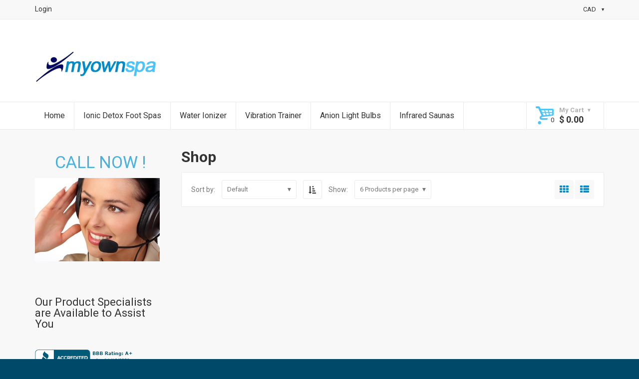

--- FILE ---
content_type: text/html; charset=UTF-8
request_url: https://myownspa.com/shop/
body_size: 13768
content:
<!DOCTYPE html>
<!--[if (gte IE 9)|!(IE)]><!--> <html class="not-ie no-js" lang="en-US">  <!--<![endif]-->
<head>

	<!-- Basic Page Needs
    ==================================================== -->
	<meta charset="UTF-8" />
	<!--[if IE]><meta http-equiv='X-UA-Compatible' content='IE=edge,chrome=1'><![endif]-->
	<link rel="profile" href="http://gmpg.org/xfn/11" />
	<link rel="pingback" href="https://myownspa.com/xmlrpc.php" />

	<!-- Favicons
	==================================================== -->
			<link rel="icon" href="https://myownspa.com/wp-content/uploads/2016/01/logo-main-100x100.png" sizes="32x32" />
<link rel="icon" href="https://myownspa.com/wp-content/uploads/2016/01/logo-main.png" sizes="192x192" />
<link rel="apple-touch-icon-precomposed" href="https://myownspa.com/wp-content/uploads/2016/01/logo-main.png">
<meta name="msapplication-TileImage" content="https://myownspa.com/wp-content/uploads/2016/01/logo-main.png">
	
	<!-- Mobile Specific Metas
	==================================================== -->
	<meta name="viewport" content="width=device-width, initial-scale=1, maximum-scale=1">

	<link href="https://fonts.googleapis.com/css?family=Lato:100,100i,200,200i,300,300i,400,400i,500,500i,600,600i,700,700i,800,800i,900,900i%7COpen+Sans:100,100i,200,200i,300,300i,400,400i,500,500i,600,600i,700,700i,800,800i,900,900i%7CIndie+Flower:100,100i,200,200i,300,300i,400,400i,500,500i,600,600i,700,700i,800,800i,900,900i%7COswald:100,100i,200,200i,300,300i,400,400i,500,500i,600,600i,700,700i,800,800i,900,900i" rel="stylesheet"><meta name='robots' content='index, follow, max-image-preview:large, max-snippet:-1, max-video-preview:-1' />
	<style>img:is([sizes="auto" i], [sizes^="auto," i]) { contain-intrinsic-size: 3000px 1500px }</style>
	
	<!-- This site is optimized with the Yoast SEO plugin v24.8.1 - https://yoast.com/wordpress/plugins/seo/ -->
	<title>Pages Archive | My Own Spa</title>
	<link rel="canonical" href="https://myownspa.com/shop/" />
	<meta property="og:locale" content="en_US" />
	<meta property="og:type" content="article" />
	<meta property="og:title" content="Pages Archive | My Own Spa" />
	<meta property="og:url" content="https://myownspa.com/shop/" />
	<meta property="og:site_name" content="My Own Spa" />
	<meta property="article:publisher" content="https://www.facebook.com/My-Own-Spa-506442026402269/" />
	<meta name="twitter:card" content="summary_large_image" />
	<meta name="twitter:site" content="@myownspa_" />
	<script type="application/ld+json" class="yoast-schema-graph">{"@context":"https://schema.org","@graph":[{"@type":"WebPage","@id":"https://myownspa.com/shop/","url":"https://myownspa.com/shop/","name":"Pages Archive | My Own Spa","isPartOf":{"@id":"https://myownspa.com/#website"},"datePublished":"2016-01-12T13:30:58+00:00","breadcrumb":{"@id":"https://myownspa.com/shop/#breadcrumb"},"inLanguage":"en-US","potentialAction":[{"@type":"ReadAction","target":["https://myownspa.com/shop/"]}]},{"@type":"BreadcrumbList","@id":"https://myownspa.com/shop/#breadcrumb","itemListElement":[{"@type":"ListItem","position":1,"name":"Home","item":"https://myownspa.com/"},{"@type":"ListItem","position":2,"name":"Shop"}]},{"@type":"WebSite","@id":"https://myownspa.com/#website","url":"https://myownspa.com/","name":"My Own Spa","description":"Helping Canadians Stay Healthy Since 2005","potentialAction":[{"@type":"SearchAction","target":{"@type":"EntryPoint","urlTemplate":"https://myownspa.com/?s={search_term_string}"},"query-input":{"@type":"PropertyValueSpecification","valueRequired":true,"valueName":"search_term_string"}}],"inLanguage":"en-US"}]}</script>
	<!-- / Yoast SEO plugin. -->


<link rel='dns-prefetch' href='//fonts.googleapis.com' />
<link rel="alternate" type="application/rss+xml" title="My Own Spa &raquo; Feed" href="https://myownspa.com/feed/" />
<script type="text/javascript">
/* <![CDATA[ */
window._wpemojiSettings = {"baseUrl":"https:\/\/s.w.org\/images\/core\/emoji\/15.0.3\/72x72\/","ext":".png","svgUrl":"https:\/\/s.w.org\/images\/core\/emoji\/15.0.3\/svg\/","svgExt":".svg","source":{"concatemoji":"https:\/\/myownspa.com\/wp-includes\/js\/wp-emoji-release.min.js?ver=6.7.4"}};
/*! This file is auto-generated */
!function(i,n){var o,s,e;function c(e){try{var t={supportTests:e,timestamp:(new Date).valueOf()};sessionStorage.setItem(o,JSON.stringify(t))}catch(e){}}function p(e,t,n){e.clearRect(0,0,e.canvas.width,e.canvas.height),e.fillText(t,0,0);var t=new Uint32Array(e.getImageData(0,0,e.canvas.width,e.canvas.height).data),r=(e.clearRect(0,0,e.canvas.width,e.canvas.height),e.fillText(n,0,0),new Uint32Array(e.getImageData(0,0,e.canvas.width,e.canvas.height).data));return t.every(function(e,t){return e===r[t]})}function u(e,t,n){switch(t){case"flag":return n(e,"\ud83c\udff3\ufe0f\u200d\u26a7\ufe0f","\ud83c\udff3\ufe0f\u200b\u26a7\ufe0f")?!1:!n(e,"\ud83c\uddfa\ud83c\uddf3","\ud83c\uddfa\u200b\ud83c\uddf3")&&!n(e,"\ud83c\udff4\udb40\udc67\udb40\udc62\udb40\udc65\udb40\udc6e\udb40\udc67\udb40\udc7f","\ud83c\udff4\u200b\udb40\udc67\u200b\udb40\udc62\u200b\udb40\udc65\u200b\udb40\udc6e\u200b\udb40\udc67\u200b\udb40\udc7f");case"emoji":return!n(e,"\ud83d\udc26\u200d\u2b1b","\ud83d\udc26\u200b\u2b1b")}return!1}function f(e,t,n){var r="undefined"!=typeof WorkerGlobalScope&&self instanceof WorkerGlobalScope?new OffscreenCanvas(300,150):i.createElement("canvas"),a=r.getContext("2d",{willReadFrequently:!0}),o=(a.textBaseline="top",a.font="600 32px Arial",{});return e.forEach(function(e){o[e]=t(a,e,n)}),o}function t(e){var t=i.createElement("script");t.src=e,t.defer=!0,i.head.appendChild(t)}"undefined"!=typeof Promise&&(o="wpEmojiSettingsSupports",s=["flag","emoji"],n.supports={everything:!0,everythingExceptFlag:!0},e=new Promise(function(e){i.addEventListener("DOMContentLoaded",e,{once:!0})}),new Promise(function(t){var n=function(){try{var e=JSON.parse(sessionStorage.getItem(o));if("object"==typeof e&&"number"==typeof e.timestamp&&(new Date).valueOf()<e.timestamp+604800&&"object"==typeof e.supportTests)return e.supportTests}catch(e){}return null}();if(!n){if("undefined"!=typeof Worker&&"undefined"!=typeof OffscreenCanvas&&"undefined"!=typeof URL&&URL.createObjectURL&&"undefined"!=typeof Blob)try{var e="postMessage("+f.toString()+"("+[JSON.stringify(s),u.toString(),p.toString()].join(",")+"));",r=new Blob([e],{type:"text/javascript"}),a=new Worker(URL.createObjectURL(r),{name:"wpTestEmojiSupports"});return void(a.onmessage=function(e){c(n=e.data),a.terminate(),t(n)})}catch(e){}c(n=f(s,u,p))}t(n)}).then(function(e){for(var t in e)n.supports[t]=e[t],n.supports.everything=n.supports.everything&&n.supports[t],"flag"!==t&&(n.supports.everythingExceptFlag=n.supports.everythingExceptFlag&&n.supports[t]);n.supports.everythingExceptFlag=n.supports.everythingExceptFlag&&!n.supports.flag,n.DOMReady=!1,n.readyCallback=function(){n.DOMReady=!0}}).then(function(){return e}).then(function(){var e;n.supports.everything||(n.readyCallback(),(e=n.source||{}).concatemoji?t(e.concatemoji):e.wpemoji&&e.twemoji&&(t(e.twemoji),t(e.wpemoji)))}))}((window,document),window._wpemojiSettings);
/* ]]> */
</script>
<link rel='stylesheet' id='shopme-animate-css' href='https://myownspa.com/wp-content/themes/shopme/css/animate.css?ver=6.7.4' type='text/css' media='all' />
<link rel='stylesheet' id='shopme-fontello-css' href='https://myownspa.com/wp-content/themes/shopme/css/fontello.css?ver=6.7.4' type='text/css' media='all' />
<link rel='stylesheet' id='shopme-bootstrap-css' href='https://myownspa.com/wp-content/themes/shopme/css/bootstrap.min.css?ver=6.7.4' type='text/css' media='all' />
<link rel='stylesheet' id='shopme-style-css' href='https://myownspa.com/wp-content/themes/shopme/style.css?ver=6.7.4' type='text/css' media='all' />
<link rel='stylesheet' id='shopme-layout-css' href='https://myownspa.com/wp-content/themes/shopme/css/layout.css?ver=6.7.4' type='text/css' media='all' />
<link rel='stylesheet' id='shopme-owlcarousel-css' href='https://myownspa.com/wp-content/themes/shopme/js/owlcarousel/owl.carousel.css?ver=6.7.4' type='text/css' media='all' />
<link rel='stylesheet' id='shopme-scrollbar-css' href='https://myownspa.com/wp-content/themes/shopme/js/scrollbar/jquery.scrollbar.css?ver=6.7.4' type='text/css' media='all' />
<link rel='stylesheet' id='shopme-magnific-css' href='https://myownspa.com/wp-content/themes/shopme/js/magnific-popup/magnific-popup.css?ver=6.7.4' type='text/css' media='all' />
<link rel='stylesheet' id='shopme-woocommerce-mod-css' href='https://myownspa.com/wp-content/themes/shopme/config-woocommerce/assets/css/woocommerce-mod.css?ver=6.7.4' type='text/css' media='all' />
<link rel='stylesheet' id='shopme-css_composer_front-css' href='https://myownspa.com/wp-content/themes/shopme/config-composer/assets/css/css_composer_front.css?ver=8.3.1' type='text/css' media='all' />
<link rel='stylesheet' id='shopme-scheme-style-css' href='https://myownspa.com/wp-content/themes/shopme/css/schemes/scheme_default.css?ver=6.7.4' type='text/css' media='all' />
<!--[if lte IE 9]>
<link rel='stylesheet' id='shopme-oldie-css' href='https://myownspa.com/wp-content/themes/shopme/css/oldie.css?ver=6.7.4' type='text/css' media='all' />
<![endif]-->
<link rel='stylesheet' id='shopme-dynamic-styles-css' href='https://myownspa.com/wp-content/uploads/dynamic_shopme_dir/shopme.css?ver=5a278a4913cd0' type='text/css' media='all' />
<link rel='stylesheet' id='shopme-google-webfonts-css' href='https://fonts.googleapis.com/css?family=Roboto%3A300%2C300italic%2C400%2C400italic%2C500%2C700%2C700italic%2C900%2C900italic&#038;subset=latin%2Clatin-ext' type='text/css' media='all' />
<link rel='stylesheet' id='yith_wcas_frontend-css' href='https://myownspa.com/wp-content/themes/shopme/config-plugins/plugins/ajax_search/css/yith_wcas_ajax_search.css?ver=6.7.4' type='text/css' media='all' />
<link rel='stylesheet' id='layerslider-css' href='https://myownspa.com/wp-content/plugins/LayerSlider/assets/static/layerslider/css/layerslider.css?ver=7.11.0' type='text/css' media='all' />
<style id='wp-emoji-styles-inline-css' type='text/css'>

	img.wp-smiley, img.emoji {
		display: inline !important;
		border: none !important;
		box-shadow: none !important;
		height: 1em !important;
		width: 1em !important;
		margin: 0 0.07em !important;
		vertical-align: -0.1em !important;
		background: none !important;
		padding: 0 !important;
	}
</style>
<link rel='stylesheet' id='wp-block-library-css' href='https://myownspa.com/wp-includes/css/dist/block-library/style.min.css?ver=6.7.4' type='text/css' media='all' />
<style id='classic-theme-styles-inline-css' type='text/css'>
/*! This file is auto-generated */
.wp-block-button__link{color:#fff;background-color:#32373c;border-radius:9999px;box-shadow:none;text-decoration:none;padding:calc(.667em + 2px) calc(1.333em + 2px);font-size:1.125em}.wp-block-file__button{background:#32373c;color:#fff;text-decoration:none}
</style>
<style id='global-styles-inline-css' type='text/css'>
:root{--wp--preset--aspect-ratio--square: 1;--wp--preset--aspect-ratio--4-3: 4/3;--wp--preset--aspect-ratio--3-4: 3/4;--wp--preset--aspect-ratio--3-2: 3/2;--wp--preset--aspect-ratio--2-3: 2/3;--wp--preset--aspect-ratio--16-9: 16/9;--wp--preset--aspect-ratio--9-16: 9/16;--wp--preset--color--black: #000000;--wp--preset--color--cyan-bluish-gray: #abb8c3;--wp--preset--color--white: #ffffff;--wp--preset--color--pale-pink: #f78da7;--wp--preset--color--vivid-red: #cf2e2e;--wp--preset--color--luminous-vivid-orange: #ff6900;--wp--preset--color--luminous-vivid-amber: #fcb900;--wp--preset--color--light-green-cyan: #7bdcb5;--wp--preset--color--vivid-green-cyan: #00d084;--wp--preset--color--pale-cyan-blue: #8ed1fc;--wp--preset--color--vivid-cyan-blue: #0693e3;--wp--preset--color--vivid-purple: #9b51e0;--wp--preset--gradient--vivid-cyan-blue-to-vivid-purple: linear-gradient(135deg,rgba(6,147,227,1) 0%,rgb(155,81,224) 100%);--wp--preset--gradient--light-green-cyan-to-vivid-green-cyan: linear-gradient(135deg,rgb(122,220,180) 0%,rgb(0,208,130) 100%);--wp--preset--gradient--luminous-vivid-amber-to-luminous-vivid-orange: linear-gradient(135deg,rgba(252,185,0,1) 0%,rgba(255,105,0,1) 100%);--wp--preset--gradient--luminous-vivid-orange-to-vivid-red: linear-gradient(135deg,rgba(255,105,0,1) 0%,rgb(207,46,46) 100%);--wp--preset--gradient--very-light-gray-to-cyan-bluish-gray: linear-gradient(135deg,rgb(238,238,238) 0%,rgb(169,184,195) 100%);--wp--preset--gradient--cool-to-warm-spectrum: linear-gradient(135deg,rgb(74,234,220) 0%,rgb(151,120,209) 20%,rgb(207,42,186) 40%,rgb(238,44,130) 60%,rgb(251,105,98) 80%,rgb(254,248,76) 100%);--wp--preset--gradient--blush-light-purple: linear-gradient(135deg,rgb(255,206,236) 0%,rgb(152,150,240) 100%);--wp--preset--gradient--blush-bordeaux: linear-gradient(135deg,rgb(254,205,165) 0%,rgb(254,45,45) 50%,rgb(107,0,62) 100%);--wp--preset--gradient--luminous-dusk: linear-gradient(135deg,rgb(255,203,112) 0%,rgb(199,81,192) 50%,rgb(65,88,208) 100%);--wp--preset--gradient--pale-ocean: linear-gradient(135deg,rgb(255,245,203) 0%,rgb(182,227,212) 50%,rgb(51,167,181) 100%);--wp--preset--gradient--electric-grass: linear-gradient(135deg,rgb(202,248,128) 0%,rgb(113,206,126) 100%);--wp--preset--gradient--midnight: linear-gradient(135deg,rgb(2,3,129) 0%,rgb(40,116,252) 100%);--wp--preset--font-size--small: 13px;--wp--preset--font-size--medium: 20px;--wp--preset--font-size--large: 36px;--wp--preset--font-size--x-large: 42px;--wp--preset--spacing--20: 0.44rem;--wp--preset--spacing--30: 0.67rem;--wp--preset--spacing--40: 1rem;--wp--preset--spacing--50: 1.5rem;--wp--preset--spacing--60: 2.25rem;--wp--preset--spacing--70: 3.38rem;--wp--preset--spacing--80: 5.06rem;--wp--preset--shadow--natural: 6px 6px 9px rgba(0, 0, 0, 0.2);--wp--preset--shadow--deep: 12px 12px 50px rgba(0, 0, 0, 0.4);--wp--preset--shadow--sharp: 6px 6px 0px rgba(0, 0, 0, 0.2);--wp--preset--shadow--outlined: 6px 6px 0px -3px rgba(255, 255, 255, 1), 6px 6px rgba(0, 0, 0, 1);--wp--preset--shadow--crisp: 6px 6px 0px rgba(0, 0, 0, 1);}:where(.is-layout-flex){gap: 0.5em;}:where(.is-layout-grid){gap: 0.5em;}body .is-layout-flex{display: flex;}.is-layout-flex{flex-wrap: wrap;align-items: center;}.is-layout-flex > :is(*, div){margin: 0;}body .is-layout-grid{display: grid;}.is-layout-grid > :is(*, div){margin: 0;}:where(.wp-block-columns.is-layout-flex){gap: 2em;}:where(.wp-block-columns.is-layout-grid){gap: 2em;}:where(.wp-block-post-template.is-layout-flex){gap: 1.25em;}:where(.wp-block-post-template.is-layout-grid){gap: 1.25em;}.has-black-color{color: var(--wp--preset--color--black) !important;}.has-cyan-bluish-gray-color{color: var(--wp--preset--color--cyan-bluish-gray) !important;}.has-white-color{color: var(--wp--preset--color--white) !important;}.has-pale-pink-color{color: var(--wp--preset--color--pale-pink) !important;}.has-vivid-red-color{color: var(--wp--preset--color--vivid-red) !important;}.has-luminous-vivid-orange-color{color: var(--wp--preset--color--luminous-vivid-orange) !important;}.has-luminous-vivid-amber-color{color: var(--wp--preset--color--luminous-vivid-amber) !important;}.has-light-green-cyan-color{color: var(--wp--preset--color--light-green-cyan) !important;}.has-vivid-green-cyan-color{color: var(--wp--preset--color--vivid-green-cyan) !important;}.has-pale-cyan-blue-color{color: var(--wp--preset--color--pale-cyan-blue) !important;}.has-vivid-cyan-blue-color{color: var(--wp--preset--color--vivid-cyan-blue) !important;}.has-vivid-purple-color{color: var(--wp--preset--color--vivid-purple) !important;}.has-black-background-color{background-color: var(--wp--preset--color--black) !important;}.has-cyan-bluish-gray-background-color{background-color: var(--wp--preset--color--cyan-bluish-gray) !important;}.has-white-background-color{background-color: var(--wp--preset--color--white) !important;}.has-pale-pink-background-color{background-color: var(--wp--preset--color--pale-pink) !important;}.has-vivid-red-background-color{background-color: var(--wp--preset--color--vivid-red) !important;}.has-luminous-vivid-orange-background-color{background-color: var(--wp--preset--color--luminous-vivid-orange) !important;}.has-luminous-vivid-amber-background-color{background-color: var(--wp--preset--color--luminous-vivid-amber) !important;}.has-light-green-cyan-background-color{background-color: var(--wp--preset--color--light-green-cyan) !important;}.has-vivid-green-cyan-background-color{background-color: var(--wp--preset--color--vivid-green-cyan) !important;}.has-pale-cyan-blue-background-color{background-color: var(--wp--preset--color--pale-cyan-blue) !important;}.has-vivid-cyan-blue-background-color{background-color: var(--wp--preset--color--vivid-cyan-blue) !important;}.has-vivid-purple-background-color{background-color: var(--wp--preset--color--vivid-purple) !important;}.has-black-border-color{border-color: var(--wp--preset--color--black) !important;}.has-cyan-bluish-gray-border-color{border-color: var(--wp--preset--color--cyan-bluish-gray) !important;}.has-white-border-color{border-color: var(--wp--preset--color--white) !important;}.has-pale-pink-border-color{border-color: var(--wp--preset--color--pale-pink) !important;}.has-vivid-red-border-color{border-color: var(--wp--preset--color--vivid-red) !important;}.has-luminous-vivid-orange-border-color{border-color: var(--wp--preset--color--luminous-vivid-orange) !important;}.has-luminous-vivid-amber-border-color{border-color: var(--wp--preset--color--luminous-vivid-amber) !important;}.has-light-green-cyan-border-color{border-color: var(--wp--preset--color--light-green-cyan) !important;}.has-vivid-green-cyan-border-color{border-color: var(--wp--preset--color--vivid-green-cyan) !important;}.has-pale-cyan-blue-border-color{border-color: var(--wp--preset--color--pale-cyan-blue) !important;}.has-vivid-cyan-blue-border-color{border-color: var(--wp--preset--color--vivid-cyan-blue) !important;}.has-vivid-purple-border-color{border-color: var(--wp--preset--color--vivid-purple) !important;}.has-vivid-cyan-blue-to-vivid-purple-gradient-background{background: var(--wp--preset--gradient--vivid-cyan-blue-to-vivid-purple) !important;}.has-light-green-cyan-to-vivid-green-cyan-gradient-background{background: var(--wp--preset--gradient--light-green-cyan-to-vivid-green-cyan) !important;}.has-luminous-vivid-amber-to-luminous-vivid-orange-gradient-background{background: var(--wp--preset--gradient--luminous-vivid-amber-to-luminous-vivid-orange) !important;}.has-luminous-vivid-orange-to-vivid-red-gradient-background{background: var(--wp--preset--gradient--luminous-vivid-orange-to-vivid-red) !important;}.has-very-light-gray-to-cyan-bluish-gray-gradient-background{background: var(--wp--preset--gradient--very-light-gray-to-cyan-bluish-gray) !important;}.has-cool-to-warm-spectrum-gradient-background{background: var(--wp--preset--gradient--cool-to-warm-spectrum) !important;}.has-blush-light-purple-gradient-background{background: var(--wp--preset--gradient--blush-light-purple) !important;}.has-blush-bordeaux-gradient-background{background: var(--wp--preset--gradient--blush-bordeaux) !important;}.has-luminous-dusk-gradient-background{background: var(--wp--preset--gradient--luminous-dusk) !important;}.has-pale-ocean-gradient-background{background: var(--wp--preset--gradient--pale-ocean) !important;}.has-electric-grass-gradient-background{background: var(--wp--preset--gradient--electric-grass) !important;}.has-midnight-gradient-background{background: var(--wp--preset--gradient--midnight) !important;}.has-small-font-size{font-size: var(--wp--preset--font-size--small) !important;}.has-medium-font-size{font-size: var(--wp--preset--font-size--medium) !important;}.has-large-font-size{font-size: var(--wp--preset--font-size--large) !important;}.has-x-large-font-size{font-size: var(--wp--preset--font-size--x-large) !important;}
:where(.wp-block-post-template.is-layout-flex){gap: 1.25em;}:where(.wp-block-post-template.is-layout-grid){gap: 1.25em;}
:where(.wp-block-columns.is-layout-flex){gap: 2em;}:where(.wp-block-columns.is-layout-grid){gap: 2em;}
:root :where(.wp-block-pullquote){font-size: 1.5em;line-height: 1.6;}
</style>
<link rel='stylesheet' id='contact-form-7-css' href='https://myownspa.com/wp-content/themes/shopme/config-contact-form-7/assets/css/style.css?ver=6.0.6' type='text/css' media='all' />
<style id='woocommerce-inline-inline-css' type='text/css'>
.woocommerce form .form-row .required { visibility: visible; }
</style>
<link rel='stylesheet' id='brands-styles-css' href='https://myownspa.com/wp-content/plugins/woocommerce/assets/css/brands.css?ver=9.8.1' type='text/css' media='all' />
<link rel='stylesheet' id='flipclock-master-cssss-css' href='https://myownspa.com/wp-content/themes/shopme/config-plugins/plugins/flashsale/css/jquery.countdown.css?ver=6.7.4' type='text/css' media='all' />
<link rel='stylesheet' id='photoswipe-css' href='https://myownspa.com/wp-content/plugins/woocommerce/assets/css/photoswipe/photoswipe.min.css?ver=9.8.1' type='text/css' media='all' />
<link rel='stylesheet' id='photoswipe-default-skin-css' href='https://myownspa.com/wp-content/plugins/woocommerce/assets/css/photoswipe/default-skin/default-skin.min.css?ver=9.8.1' type='text/css' media='all' />
<script type="text/javascript" src="https://myownspa.com/wp-content/themes/shopme/js/modernizr.js?ver=6.7.4" id="shopme-modernizr-js"></script>
<script type="text/javascript" src="https://myownspa.com/wp-includes/js/jquery/jquery.min.js?ver=3.7.1" id="jquery-core-js"></script>
<script type="text/javascript" src="https://myownspa.com/wp-includes/js/jquery/jquery-migrate.min.js?ver=3.4.1" id="jquery-migrate-js"></script>
<script type="text/javascript" id="layerslider-utils-js-extra">
/* <![CDATA[ */
var LS_Meta = {"v":"7.11.0","fixGSAP":"1"};
/* ]]> */
</script>
<script type="text/javascript" src="https://myownspa.com/wp-content/plugins/LayerSlider/assets/static/layerslider/js/layerslider.utils.js?ver=7.11.0" id="layerslider-utils-js"></script>
<script type="text/javascript" src="https://myownspa.com/wp-content/plugins/LayerSlider/assets/static/layerslider/js/layerslider.kreaturamedia.jquery.js?ver=7.11.0" id="layerslider-js"></script>
<script type="text/javascript" src="https://myownspa.com/wp-content/plugins/LayerSlider/assets/static/layerslider/js/layerslider.transitions.js?ver=7.11.0" id="layerslider-transitions-js"></script>
<script type="text/javascript" src="https://myownspa.com/wp-content/plugins/woocommerce/assets/js/jquery-blockui/jquery.blockUI.min.js?ver=2.7.0-wc.9.8.1" id="jquery-blockui-js" data-wp-strategy="defer"></script>
<script type="text/javascript" id="wc-add-to-cart-js-extra">
/* <![CDATA[ */
var wc_add_to_cart_params = {"ajax_url":"\/wp-admin\/admin-ajax.php","wc_ajax_url":"\/?wc-ajax=%%endpoint%%","i18n_view_cart":"View cart","cart_url":"https:\/\/myownspa.com\/cart\/","is_cart":"","cart_redirect_after_add":"no"};
/* ]]> */
</script>
<script type="text/javascript" src="https://myownspa.com/wp-content/plugins/woocommerce/assets/js/frontend/add-to-cart.min.js?ver=9.8.1" id="wc-add-to-cart-js" data-wp-strategy="defer"></script>
<script type="text/javascript" src="https://myownspa.com/wp-content/plugins/woocommerce/assets/js/js-cookie/js.cookie.min.js?ver=2.1.4-wc.9.8.1" id="js-cookie-js" defer="defer" data-wp-strategy="defer"></script>
<script type="text/javascript" id="woocommerce-js-extra">
/* <![CDATA[ */
var woocommerce_params = {"ajax_url":"\/wp-admin\/admin-ajax.php","wc_ajax_url":"\/?wc-ajax=%%endpoint%%","i18n_password_show":"Show password","i18n_password_hide":"Hide password"};
/* ]]> */
</script>
<script type="text/javascript" src="https://myownspa.com/wp-content/plugins/woocommerce/assets/js/frontend/woocommerce.min.js?ver=9.8.1" id="woocommerce-js" defer="defer" data-wp-strategy="defer"></script>
<script type="text/javascript" src="https://myownspa.com/wp-content/plugins/js_composer/assets/js/vendors/woocommerce-add-to-cart.js?ver=8.3.1" id="vc_woocommerce-add-to-cart-js-js"></script>
<script type="text/javascript" src="https://myownspa.com/wp-content/plugins/woocommerce/assets/js/zoom/jquery.zoom.min.js?ver=1.7.21-wc.9.8.1" id="zoom-js" defer="defer" data-wp-strategy="defer"></script>
<script type="text/javascript" src="https://myownspa.com/wp-content/plugins/woocommerce/assets/js/flexslider/jquery.flexslider.min.js?ver=2.7.2-wc.9.8.1" id="flexslider-js" defer="defer" data-wp-strategy="defer"></script>
<script type="text/javascript" src="https://myownspa.com/wp-content/plugins/woocommerce/assets/js/photoswipe/photoswipe.min.js?ver=4.1.1-wc.9.8.1" id="photoswipe-js" defer="defer" data-wp-strategy="defer"></script>
<script type="text/javascript" src="https://myownspa.com/wp-content/plugins/woocommerce/assets/js/photoswipe/photoswipe-ui-default.min.js?ver=4.1.1-wc.9.8.1" id="photoswipe-ui-default-js" defer="defer" data-wp-strategy="defer"></script>
<script type="text/javascript" id="wc-single-product-js-extra">
/* <![CDATA[ */
var wc_single_product_params = {"i18n_required_rating_text":"Please select a rating","i18n_rating_options":["1 of 5 stars","2 of 5 stars","3 of 5 stars","4 of 5 stars","5 of 5 stars"],"i18n_product_gallery_trigger_text":"View full-screen image gallery","review_rating_required":"yes","flexslider":{"rtl":false,"animation":"slide","smoothHeight":true,"directionNav":false,"controlNav":"thumbnails","slideshow":false,"animationSpeed":500,"animationLoop":false,"allowOneSlide":false},"zoom_enabled":"1","zoom_options":[],"photoswipe_enabled":"1","photoswipe_options":{"shareEl":false,"closeOnScroll":false,"history":false,"hideAnimationDuration":0,"showAnimationDuration":0},"flexslider_enabled":"1"};
/* ]]> */
</script>
<script type="text/javascript" src="https://myownspa.com/wp-content/plugins/woocommerce/assets/js/frontend/single-product.min.js?ver=9.8.1" id="wc-single-product-js" defer="defer" data-wp-strategy="defer"></script>
<script></script><meta name="generator" content="Powered by LayerSlider 7.11.0 - Build Heros, Sliders, and Popups. Create Animations and Beautiful, Rich Web Content as Easy as Never Before on WordPress." />
<!-- LayerSlider updates and docs at: https://layerslider.com -->
<link rel="https://api.w.org/" href="https://myownspa.com/wp-json/" /><link rel="alternate" title="JSON" type="application/json" href="https://myownspa.com/wp-json/wp/v2/pages/14" /><link rel="EditURI" type="application/rsd+xml" title="RSD" href="https://myownspa.com/xmlrpc.php?rsd" />
<meta name="generator" content="WordPress 6.7.4" />
<meta name="generator" content="WooCommerce 9.8.1" />
<link rel='shortlink' href='https://myownspa.com/?p=14' />
<link rel="alternate" title="oEmbed (JSON)" type="application/json+oembed" href="https://myownspa.com/wp-json/oembed/1.0/embed?url=https%3A%2F%2Fmyownspa.com%2Fshop%2F" />
<link rel="alternate" title="oEmbed (XML)" type="text/xml+oembed" href="https://myownspa.com/wp-json/oembed/1.0/embed?url=https%3A%2F%2Fmyownspa.com%2Fshop%2F&#038;format=xml" />
	<noscript><style>.woocommerce-product-gallery{ opacity: 1 !important; }</style></noscript>
	<meta name="generator" content="Powered by WPBakery Page Builder - drag and drop page builder for WordPress."/>
		<style type="text/css" id="wp-custom-css">
			.call_us {
    display: none;
}		</style>
		<noscript><style> .wpb_animate_when_almost_visible { opacity: 1; }</style></noscript>
</head>


<body data-spy="scroll" data-target="#navigation" class="page-template-default page page-id-14 theme-shopme scheme_default sp-easy-accordion-enabled woocommerce-shop woocommerce woocommerce-page woocommerce-no-js wpb-js-composer js-comp-ver-8.3.1 vc_responsive">

			<ul class="social_feeds">
																															</ul>

			
<!-- - - - - - - - - - - - - - Theme Wrapper - - - - - - - - - - - - - - - - -->

<div id="theme-wrapper">

	<!-- - - - - - - - - - - - - Mobile Menu - - - - - - - - - - - - - - -->

	<nav id="mobile-advanced" class="mobile-advanced"><ul id="menu-primary-menu" class="menu"><li id="mobile-menu-item-1649" class="menu-item menu-item-type-post_type menu-item-object-page menu-item-home "><a href="https://myownspa.com/">Home</a></li>
<li id="mobile-menu-item-1858" class="menu-item menu-item-type-custom menu-item-object-custom "><a href="/product-category/detox-foot-baths/">Ionic Detox Foot Spas</a></li>
<li id="mobile-menu-item-1804" class="menu-item menu-item-type-custom menu-item-object-custom "><a href="/product-category/water-ionizers/">Water Ionizer</a></li>
<li id="mobile-menu-item-1857" class="menu-item menu-item-type-custom menu-item-object-custom "><a href="/product/vibration-trainer/">Vibration Trainer</a></li>
<li id="mobile-menu-item-1859" class="menu-item menu-item-type-custom menu-item-object-custom "><a href="/product/anion-light-bulbs/">Anion Light Bulbs</a></li>
<li id="mobile-menu-item-1925" class="menu-item menu-item-type-custom menu-item-object-custom "><a href="/product-category/infrared-saunas/">Infrared Saunas</a></li>
</ul></nav>
	<!-- - - - - - - - - - - - / Mobile Menu - - - - - - - - - - - - - -->

	<!-- - - - - - - - - - - - - - Layout - - - - - - - - - - - - - - - - -->

	<div class="wide_layout">

		<!-- - - - - - - - - - - - - - Header - - - - - - - - - - - - - - - - -->

		
		<header id="header" data-shrink="1" class="type_6">
			<!-- - - - - - - - - - - - - - Top part - - - - - - - - - - - - - - - - -->

<div class="top_part">

	<div class="container">

		<div class="row">

			<div class="col-lg-6 col-md-7 col-sm-8">

				<!-- - - - - - - - - - - - - - Login - - - - - - - - - - - - - - - - -->

				
					
						<a href="https://myownspa.com/wp-login.php">Login</a>

						
					
				
				<!-- - - - - - - - - - - - - - End login - - - - - - - - - - - - - - - - -->

			</div><!--/ [col]-->

			<div class="col-lg-6 col-md-5 col-sm-4">

				<div class="clearfix">

					<!-- - - - - - - - - - - - - - Language change - - - - - - - - - - - - - - - - -->

					
					<!-- - - - - - - - - - - - - - End of language change - - - - - - - - - - - - - - - - -->

					<!-- - - - - - - - - - - - - - Currency change - - - - - - - - - - - - - - - - -->

																		
			
				<div class="alignright site_settings currency">

					<div class="dropdown-list">

						<span class="current open_">
							CAD						</span>

																			
						
							<ul class="currency-switcher dropdown site_setting_list off_rotate_transform">

								
																												
									<li class="animated_item">
										<a class="default" href="#" data-currency-code="CAD">
											CAD										</a>
									</li>

								
									
									<li class="animated_item">
										<a class="" href="#" data-currency-code="EUR">
											EUR										</a>
									</li>

								
									
									<li class="animated_item">
										<a class="" href="#" data-currency-code="GBP">
											GBP										</a>
									</li>

								
							</ul><!--/ .currency-switcher-->

						
					</div>

				</div><!--/ .alignright.site_settings.currency-->

			
														
					<!-- - - - - - - - - - - - - - End of currency change - - - - - - - - - - - - - - - - -->

				</div>
				<!--/ .clearfix-->

			</div>
			<!--/ [col]-->

		</div>
		<!--/ .row-->

	</div>
	<!--/ .container -->

</div><!--/ .top_part -->

<!-- - - - - - - - - - - - - - End of top part - - - - - - - - - - - - - - - - -->

<hr>

<!-- - - - - - - - - - - - - - Bottom part - - - - - - - - - - - - - - - - -->

<div class="bottom_part">

	<div class="container">

		<div class="row">

			<div class="main_header_row">

				<div class="col-sm-3">

					<!-- - - - - - - - - - - - - - Logo - - - - - - - - - - - - - - - - -->

					
					
								<a id="logo" class="logo" title="Helping Canadians Stay Healthy Since 2005"
								   href="https://myownspa.com/">
									<img src="https://myownspa.com/wp-content/uploads/2016/01/mos_logo.png"
										 alt="Helping Canadians Stay Healthy Since 2005"/>
								</a>

							
					<!-- - - - - - - - - - - - - - End of logo - - - - - - - - - - - - - - - - -->

				</div><!--/ [col]-->

				<div class="col-sm-3">

					<!-- - - - - - - - - - - - - - Call to action - - - - - - - - - - - - - - - - -->

					<div class="call_us">
						<div class="call-us-text">
							<div class="call_us">
<span>Call Us Today:</span> <b style="font-size: 32px!important;">1-866-843-1641</b>					</div>						</div>
					</div><!--/ .call_us-->
					<!--/ .call_us-->

					<!-- - - - - - - - - - - - - - End call to action - - - - - - - - - - - - - - - - -->

				</div>
				<!--/ [col]-->

				<div class="col-sm-6">

					
				</div><!--/ [col]-->

			</div><!--/ .main_header_row-->

		</div><!--/ .row-->

	</div><!--/ .container-->

</div><!--/ .bottom_part -->

<!-- - - - - - - - - - - - - - End of bottom part - - - - - - - - - - - - - - - - -->

<!-- - - - - - - - - - - - - - Main navigation wrapper - - - - - - - - - - - - - - - - -->


<div id="main_navigation_wrap">

	<div class="container">

		<div class="row">

			<div class="col-xs-12">

				<!-- - - - - - - - - - - - - - Sticky container - - - - - - - - - - - - - - - - -->

				<div class="sticky_inner type_2">

					<!-- - - - - - - - - - - - - - Navigation item - - - - - - - - - - - - - - - - -->

					<div class="nav_item size_4 dropdown-list">

						<button class="open_menu"></button>

						<!-- - - - - - - - - - - - - - Main navigation - - - - - - - - - - - - - - - - -->

						<div class="secondary_navigation dropdown off_rotate_transform">
							<ul><li class="page_item page-item-415"><a href="https://myownspa.com/about-us/">About Us</a></li>
<li class="page_item page-item-187"><a href="https://myownspa.com/blog-list-view/">Blog</a></li>
<li class="page_item page-item-1825"><a href="https://myownspa.com/cart/">Cart</a></li>
<li class="page_item page-item-1826"><a href="https://myownspa.com/checkout/">Checkout</a></li>
<li class="page_item page-item-19"><a href="https://myownspa.com/contact-us/">Contact Us</a></li>
<li class="page_item page-item-1614"><a href="https://myownspa.com/">Home</a></li>
<li class="page_item page-item-1827"><a href="https://myownspa.com/my-account/">My Account</a></li>
<li class="page_item page-item-1758"><a href="https://myownspa.com/privacy-policy/">Privacy Policy</a></li>
<li class="page_item page-item-1749"><a href="https://myownspa.com/shipping-info/">Shipping Info</a></li>
<li class="page_item page-item-14 current_page_item current_page_item"><a href="https://myownspa.com/shop/" aria-current="page">Shop</a></li>
<li class="page_item page-item-872"><a href="https://myownspa.com/sitemap/">Sitemap</a></li>
<li class="page_item page-item-866"><a href="https://myownspa.com/terms-and-conditions/">Terms and conditions</a></li>
<li class="page_item page-item-1754"><a href="https://myownspa.com/warranties/">Warranties</a></li>
<li class="page_item page-item-18"><a href="https://myownspa.com/wishlist/">Wishlist</a></li>
<li class="page_item page-item-1643"><a href="https://myownspa.com/vendor_dashboard/orders/">Orders</a></li>
<li class="page_item page-item-1646"><a href="https://myownspa.com/vendor_dashboard/shop_settings/">Shop Settings</a></li>
</ul><div class="clear"></div>						</div>

						<!-- - - - - - - - - - - - - - End of main navigation - - - - - - - - - - - - - - - - -->

					</div><!--/ .nav_item-->

					<!-- - - - - - - - - - - - - - End of navigation item - - - - - - - - - - - - - - - - -->

					<!-- - - - - - - - - - - - - - Navigation item - - - - - - - - - - - - - - - - -->

					<div class="nav_item">

						<nav class="main_navigation">
							<ul id="menu-primary-menu" class="menu"><li id="menu-item-1649" class="menu-item menu-item-type-post_type menu-item-object-page menu-item-home menu-item-1649"><a href="https://myownspa.com/">Home</a></li>
<li id="menu-item-1858" class="menu-item menu-item-type-custom menu-item-object-custom menu-item-1858"><a href="/product-category/detox-foot-baths/">Ionic Detox Foot Spas</a></li>
<li id="menu-item-1804" class="menu-item menu-item-type-custom menu-item-object-custom menu-item-1804"><a href="/product-category/water-ionizers/">Water Ionizer</a></li>
<li id="menu-item-1857" class="menu-item menu-item-type-custom menu-item-object-custom menu-item-1857"><a href="/product/vibration-trainer/">Vibration Trainer</a></li>
<li id="menu-item-1859" class="menu-item menu-item-type-custom menu-item-object-custom menu-item-1859"><a href="/product/anion-light-bulbs/">Anion Light Bulbs</a></li>
<li id="menu-item-1925" class="menu-item menu-item-type-custom menu-item-object-custom menu-item-1925"><a href="/product-category/infrared-saunas/">Infrared Saunas</a></li>
</ul><div class="clear"></div>						</nav><!--/ .main_navigation-->

					</div><!--/ .nav_item-->

					<!-- - - - - - - - - - - - - - End of navigation item - - - - - - - - - - - - - - - - -->

					<!-- - - - - - - - - - - - - - Show Wishlist - - - - - - - - - - - - - - - - -->

					
					<!-- - - - - - - - - - - - - End Show Wishlist - - - - - - - - - - - - - - - -->

					<!-- - - - - - - - - - - - - - Show compare - - - - - - - - - - - - - - - - -->

					
					<!-- - - - - - - - - - - - End of show compare - - - - - - - - - - - - - - -->

					<!-- - - - - - - - - - - - - - Navigation item - - - - - - - - - - - - - - - - -->

					
						
							
							<div class="nav_item dropdown-list size_3">

								<button id="open_shopping_cart" class="open_button" data-amount="0">
									<b class="title">My Cart</b>
									<b class="total_price"><span class="woocommerce-Price-amount amount"><bdi><span class="woocommerce-Price-currencySymbol">&#36;</span>&nbsp;0.00</bdi></span></b>
								</button>

								<div class="shopping_cart dropdown off_rotate_transform">
									<div class="widget_shopping_cart_content">

		<div class="animated_item empty">No products in the cart.</div>

	
	</div>
								</div><!--/ .shopping_cart.dropdown-->

							</div><!--/ .nav_item-->

						
					
					<!-- - - - - - - - - - - - - - End of navigation item - - - - - - - - - - - - - - - - -->

				</div><!--/ .sticky_inner -->

				<!-- - - - - - - - - - - - - - End of sticky container - - - - - - - - - - - - - - - - -->

			</div><!--/ [col]-->

		</div><!--/ .row-->

	</div><!--/ .container-->

</div><!--/ .main_navigation_wrap-->

<!-- - - - - - - - - - - - - - End of main navigation wrapper - - - - - - - - - - - - - - - - -->		</header><!--/ #header -->

		<!-- - - - - - - - - - - - - - / Header - - - - - - - - - - - - - - -->

		
<!-- - - - - - - - - - - - - Breadcrumbs - - - - - - - - - - - - - -->


	

<!-- - - - - - - - - - - - - / Breadcrumbs - - - - - - - - - - - - -->
		<!-- - - - - - - - - - - - - Page Content - - - - - - - - - - - - - -->

		
		<div class="page_wrapper sbl">

			
				<div class="container">

					

					<div class="row">

						
							

<aside id="sidebar" class="col-sm-4 col-md-3 no-animate-widgets">
	<div id="text-26" class="widget widget_text">			<div class="textwidget"><p><center><span style="color: #46b1e1; font-size: 34px;">CALL NOW ! </span></center><br />
<img decoding="async" src="http://myownspa.com/wp-content/uploads/2019/02/Call-us-today.jpg" width="250" height="140" /></p>
<p><center></center><center><span style="color: #46b1e1; font-size: 26px;"> </span></center>&nbsp;</p>
<h3>Our Product Specialists are Available to Assist You</h3>
</div>
		</div><div id="text-27" class="widget widget_text">			<div class="textwidget"><p><a title="Click for the Business Review of Beauty Saunas, a Sauna Equipment &amp; Supplies in Calgary AB" href="https://www.bbb.org/calgary/business-reviews/sauna-equipment-suppliers/beauty-saunas-in-calgary-ab-53422#sealclick"><img decoding="async" style="border: 0;" src="https://seal-calgary.bbb.org/seals/blue-seal-200-42-beautysaunas-53422.png" alt="Click for the BBB Business Review of this Sauna Equipment &amp; Supplies in Calgary AB" /></a></p>
</div>
		</div><div id="text-17" class="widget widget_text"><h3 class="widget-title">Questions ? Contact Us !</h3>			<div class="textwidget">
<div class="wpcf7 no-js" id="wpcf7-f389-o1" lang="en-US" dir="ltr" data-wpcf7-id="389">
<div class="screen-reader-response"><p role="status" aria-live="polite" aria-atomic="true"></p> <ul></ul></div>
<form action="/shop/#wpcf7-f389-o1" method="post" class="wpcf7-form init" aria-label="Contact form" novalidate="novalidate" data-status="init">
<div style="display: none;">
<input type="hidden" name="_wpcf7" value="389" />
<input type="hidden" name="_wpcf7_version" value="6.0.6" />
<input type="hidden" name="_wpcf7_locale" value="en_US" />
<input type="hidden" name="_wpcf7_unit_tag" value="wpcf7-f389-o1" />
<input type="hidden" name="_wpcf7_container_post" value="0" />
<input type="hidden" name="_wpcf7_posted_data_hash" value="" />
</div>
<div class="margin:5px;">
	<p><span class="wpcf7-form-control-wrap" data-name="name"><input size="40" maxlength="400" class="wpcf7-form-control wpcf7-text wpcf7-validates-as-required" aria-required="true" aria-invalid="false" placeholder="Name" value="" type="text" name="name" /></span>
	</p>
	<p><span class="wpcf7-form-control-wrap" data-name="address"><input size="40" maxlength="400" class="wpcf7-form-control wpcf7-email wpcf7-validates-as-required wpcf7-text wpcf7-validates-as-email" aria-required="true" aria-invalid="false" placeholder="Email" value="" type="email" name="address" /></span>
	</p>
	<p><span class="wpcf7-form-control-wrap" data-name="phonenumber"><input size="40" maxlength="400" class="wpcf7-form-control wpcf7-tel wpcf7-validates-as-required wpcf7-text wpcf7-validates-as-tel" aria-required="true" aria-invalid="false" placeholder="Phone" value="" type="tel" name="phonenumber" /></span>
	</p>
	<p><span class="wpcf7-form-control-wrap" data-name="message"><textarea cols="40" rows="10" maxlength="2000" class="wpcf7-form-control wpcf7-textarea wpcf7-validates-as-required" aria-required="true" aria-invalid="false" placeholder="Message" name="message"></textarea></span>
	</p>
	<p><input class="wpcf7-form-control wpcf7-submit has-spinner button_grey middle_btn" type="submit" value="Send" />
	</p>
	<div>
	</div>
</div><div class="wpcf7-response-output" aria-hidden="true"></div>
</form>
</div>
</div>
		</div><div id="text-25" class="widget widget_text">			<div class="textwidget"><h3>Testimonials</h3>
<p>[RICH_REVIEWS_SHOW num=&#8221;all&#8221;]</p>
</div>
		</div>
</aside>



						
						<main id="main" class="col-sm-8 col-md-9 content-holder">

			
<div class="products-container clearfix  shop-columns-3 type_2">
		<div class='extra-heading '><h1 class='extra-title'>Shop</h1></div>
		
			<header class="shop-page-meta top_box on_the_sides">

				<div class="left_side clearfix v_centered">
					
			<div class="v_centered">

				<span>Sort by:</span>

				<div class="dropdown-list sort-param sort-param-order">

					<span class="active_option open_select">Default</span>

					<ul class="options_list dropdown ">
						<li class="animated_item">
							<a  class=&#039;selected&#039; href="?pagename=shop&#038;product_order=menu_order">Default</a>
						</li>
						<li class="animated_item">
							<a  href="?pagename=shop&#038;product_order=popularity">Popularity</a>
						</li>

													<li class="animated_item">
								<a  href="?pagename=shop&#038;product_order=rating">Rating</a>
							</li>
						
						<li class="animated_item">
							<a  href="?pagename=shop&#038;product_order=date">Date</a>
						</li>
						<li class="animated_item">
							<a  href="?pagename=shop&#038;product_order=price">Price</a>
						</li>
					</ul>

				</div><!--/ .sort-param-->

			</div>

			<div class="v_centered">

				<div class="sort-param order-param-button">

					
											<a title="Click to order products descending" class="order-param-desc" href="?pagename=shop&#038;product_sort=desc"></a>
					
				</div><!--/ .sort-param-->

			</div>

			<div class="v_centered">

				<span>Show:</span>

				<div class="dropdown-list sort-param sort-param-count">

					<span class="active_option open_select">6 <span class="products-per-page">Products per page</span></span>

					<ul class="options_list dropdown ">
						<li class="animated_item">
							<a  class=&#039;selected&#039; href="?paged=1&#038;pagename=shop&#038;product_count=6">6 <span class="products-per-page">Products per page</span></a>
						</li>
						<li class="animated_item">
							<a  href="?paged=1&#038;pagename=shop&#038;product_count=12">12 <span class="products-per-page">Products per page</span></a>
						</li>
						<li class="animated_item">
							<a  href="?paged=1&#038;pagename=shop&#038;product_count=18">18 <span class="products-per-page">Products per page</span></a>
						</li>
					</ul>

				</div><!--/ .sort-param-->

			</div>

							</div>

				<div class="right_side">

					
					<!-- - - - - - - - - - - - - - Product layout type - - - - - - - - - - - - - - - - -->

					<div class="layout_type list-or-grid">
						<a href="#" data-view="view-grid" class=" tooltip_container"><i class="icon-th"></i><span class="tooltip top">Grid View</span></a>
						<a href="#" data-view="list_view_products" class=" tooltip_container"><i class="icon-th-list"></i><span class="tooltip top">List View</span></a>
					</div>

					<!-- - - - - - - - - - - - - - End of product layout type - - - - - - - - - - - - - - - - -->

				</div>

			</header><!--/ .shop-page-meta-->

			
		
			<div class="woocommerce-notices-wrapper"></div>
			<div class="products"></div>
			
		
		
	
	</div><!--/ .products-container-->
	
			
			
				</main><!--/ #main-->

				
					</div><!--/ .row-->
				</div><!--/ .container-->

			
		</div><!--/ .page_wrapper -->

		<!-- - - - - - - - - - - -/ Page Content - - - - - - - - - - - - - - -->

			

		<!-- - - - - - - - - - - - - - Footer - - - - - - - - - - - - - - - - -->

		<footer id="footer">

			
			
<div class="footer_section_3 align_center">

	<div class="container">

		<!-- - - - - - - - - - - - - - Payments - - - - - - - - - - - - - - - - -->

		<div class="row">

			<ul class="payments">
									<li>
						<img src="http://velikorodnov.com/dev/devshopme/wp-content/themes/shopme/images/payment_img_1.png" alt="http://velikorodnov.com/dev/devshopme/wp-content/themes/shopme/images/payment_img_1.png"/>
					</li>
													<li>
						<img src="http://velikorodnov.com/dev/devshopme/wp-content/themes/shopme/images/payment_img_2.png" alt="http://velikorodnov.com/dev/devshopme/wp-content/themes/shopme/images/payment_img_2.png"/>
					</li>
													<li>
						<img src="http://velikorodnov.com/dev/devshopme/wp-content/themes/shopme/images/payment_img_3.png" alt="http://velikorodnov.com/dev/devshopme/wp-content/themes/shopme/images/payment_img_3.png"/>
					</li>
																																																							</ul><!--/ .payments-->

		</div><!--/ .row-->

		<!-- - - - - - - - - - - - - - End of payments - - - - - - - - - - - - - - - - -->

		
		<div class="row">

			
							&copy; 2016 <span><a href='https://myownspa.com/'>My Own Spa</a></span> All Rights Reserved.			
		</div><!--/ .row-->

	</div><!--/ .container-->

</div><!--/ .footer_section_3-->
		</footer><!--/ #footer-->

		<!-- - - - - - - - - - - - - -/ Footer - - - - - - - - - - - - - - - - -->

	</div><!--/ [layout]-->

</div><!--/ #theme-wrapper-->


<div class="pswp" tabindex="-1" role="dialog" aria-modal="true" aria-hidden="true">
	<div class="pswp__bg"></div>
	<div class="pswp__scroll-wrap">
		<div class="pswp__container">
			<div class="pswp__item"></div>
			<div class="pswp__item"></div>
			<div class="pswp__item"></div>
		</div>
		<div class="pswp__ui pswp__ui--hidden">
			<div class="pswp__top-bar">
				<div class="pswp__counter"></div>
				<button class="pswp__button pswp__button--zoom" aria-label="Zoom in/out"></button>
				<button class="pswp__button pswp__button--fs" aria-label="Toggle fullscreen"></button>
				<button class="pswp__button pswp__button--share" aria-label="Share"></button>
				<button class="pswp__button pswp__button--close" aria-label="Close (Esc)"></button>
				<div class="pswp__preloader">
					<div class="pswp__preloader__icn">
						<div class="pswp__preloader__cut">
							<div class="pswp__preloader__donut"></div>
						</div>
					</div>
				</div>
			</div>
			<div class="pswp__share-modal pswp__share-modal--hidden pswp__single-tap">
				<div class="pswp__share-tooltip"></div>
			</div>
			<button class="pswp__button pswp__button--arrow--left" aria-label="Previous (arrow left)"></button>
			<button class="pswp__button pswp__button--arrow--right" aria-label="Next (arrow right)"></button>
			<div class="pswp__caption">
				<div class="pswp__caption__center"></div>
			</div>
		</div>
	</div>
</div>
	<script type='text/javascript'>
		(function () {
			var c = document.body.className;
			c = c.replace(/woocommerce-no-js/, 'woocommerce-js');
			document.body.className = c;
		})();
	</script>
	<link rel='stylesheet' id='wc-blocks-style-css' href='https://myownspa.com/wp-content/plugins/woocommerce/assets/client/blocks/wc-blocks.css?ver=wc-9.8.1' type='text/css' media='all' />
<script type="text/javascript" src="https://myownspa.com/wp-content/themes/shopme/js/theme.plugins.min.js?ver=6.7.4" id="shopme-plugins-js"></script>
<script type="text/javascript" src="https://myownspa.com/wp-content/themes/shopme/js/owlcarousel/owl.carousel.min.js?ver=6.7.4" id="shopme-owlcarousel-js"></script>
<script type="text/javascript" src="https://myownspa.com/wp-content/themes/shopme/js/magnific-popup/jquery.magnific-popup.min.js?ver=6.7.4" id="shopme-magnific-js"></script>
<script type="text/javascript" src="https://myownspa.com/wp-content/themes/shopme/js/jquery.raty.min.js?ver=6.7.4" id="shopme-raty-js"></script>
<script type="text/javascript" id="shopme-core-js-extra">
/* <![CDATA[ */
var shopme_global = {"template_directory":"https:\/\/myownspa.com\/wp-content\/themes\/shopme\/","site_url":"https:\/\/myownspa.com","ajax_nonce":"931345210b","ajaxurl":"https:\/\/myownspa.com\/wp-admin\/admin-ajax.php","paththeme":"https:\/\/myownspa.com\/wp-content\/themes\/shopme","ajax_loader_url":"https:\/\/myownspa.com\/wp-content\/themes\/shopme\/images\/ajax-loader@2x.gif","smoothScroll":"1","placeholder_text":"Select an Option"};
/* ]]> */
</script>
<script type="text/javascript" src="https://myownspa.com/wp-content/themes/shopme/js/theme.core.min.js?ver=6.7.4" id="shopme-core-js"></script>
<script type="text/javascript" src="https://myownspa.com/wp-content/themes/shopme/config-composer/assets/js/js_composer_front.js?ver=8.3.1" id="shopme-wpb_composer_front_js-js"></script>
<script type="text/javascript" src="https://myownspa.com/wp-includes/js/dist/hooks.min.js?ver=4d63a3d491d11ffd8ac6" id="wp-hooks-js"></script>
<script type="text/javascript" src="https://myownspa.com/wp-includes/js/dist/i18n.min.js?ver=5e580eb46a90c2b997e6" id="wp-i18n-js"></script>
<script type="text/javascript" id="wp-i18n-js-after">
/* <![CDATA[ */
wp.i18n.setLocaleData( { 'text direction\u0004ltr': [ 'ltr' ] } );
/* ]]> */
</script>
<script type="text/javascript" src="https://myownspa.com/wp-content/plugins/contact-form-7/includes/swv/js/index.js?ver=6.0.6" id="swv-js"></script>
<script type="text/javascript" id="contact-form-7-js-before">
/* <![CDATA[ */
var wpcf7 = {
    "api": {
        "root": "https:\/\/myownspa.com\/wp-json\/",
        "namespace": "contact-form-7\/v1"
    }
};
/* ]]> */
</script>
<script type="text/javascript" src="https://myownspa.com/wp-content/plugins/contact-form-7/includes/js/index.js?ver=6.0.6" id="contact-form-7-js"></script>
<script type="text/javascript" id="shopme-woocommerce-mod-js-extra">
/* <![CDATA[ */
var woocommerce_mod = {"ajaxurl":"\/shop\/?wc-ajax=%%endpoint%%","nonce_quick_view_popup":"32b198f5ce","nonce_login_popup":"b28393d264","nonce_cart_item_remove":"49f94d1151","action_quick_view":"shopme_action_add_product_popup","action_login":"shopme_action_login_popup"};
var wc_currency_converter_params = {"current_currency":"","currencies":"{\"AED\":\"\u062f.\u0625\",\"AFN\":\"\u060b\",\"ALL\":\"L\",\"AMD\":\"AMD\",\"ANG\":\"\u0192\",\"AOA\":\"Kz\",\"ARS\":\"$\",\"AUD\":\"$\",\"AWG\":\"Afl.\",\"AZN\":\"\u20bc\",\"BAM\":\"KM\",\"BBD\":\"$\",\"BDT\":\"\u09f3\u00a0\",\"BGN\":\"\u043b\u0432.\",\"BHD\":\".\u062f.\u0628\",\"BIF\":\"Fr\",\"BMD\":\"$\",\"BND\":\"$\",\"BOB\":\"Bs.\",\"BRL\":\"R$\",\"BSD\":\"$\",\"BTC\":\"\u0e3f\",\"BTN\":\"Nu.\",\"BWP\":\"P\",\"BYR\":\"Br\",\"BYN\":\"Br\",\"BZD\":\"$\",\"CAD\":\"$\",\"CDF\":\"Fr\",\"CHF\":\"CHF\",\"CLP\":\"$\",\"CNY\":\"\u00a5\",\"COP\":\"$\",\"CRC\":\"\u20a1\",\"CUC\":\"$\",\"CUP\":\"$\",\"CVE\":\"$\",\"CZK\":\"K\u010d\",\"DJF\":\"Fr\",\"DKK\":\"kr.\",\"DOP\":\"RD$\",\"DZD\":\"\u062f.\u062c\",\"EGP\":\"EGP\",\"ERN\":\"Nfk\",\"ETB\":\"Br\",\"EUR\":\"\u20ac\",\"FJD\":\"$\",\"FKP\":\"\u00a3\",\"GBP\":\"\u00a3\",\"GEL\":\"\u20be\",\"GGP\":\"\u00a3\",\"GHS\":\"\u20b5\",\"GIP\":\"\u00a3\",\"GMD\":\"D\",\"GNF\":\"Fr\",\"GTQ\":\"Q\",\"GYD\":\"$\",\"HKD\":\"$\",\"HNL\":\"L\",\"HRK\":\"kn\",\"HTG\":\"G\",\"HUF\":\"Ft\",\"IDR\":\"Rp\",\"ILS\":\"\u20aa\",\"IMP\":\"\u00a3\",\"INR\":\"\u20b9\",\"IQD\":\"\u062f.\u0639\",\"IRR\":\"\ufdfc\",\"IRT\":\"\u062a\u0648\u0645\u0627\u0646\",\"ISK\":\"kr.\",\"JEP\":\"\u00a3\",\"JMD\":\"$\",\"JOD\":\"\u062f.\u0627\",\"JPY\":\"\u00a5\",\"KES\":\"KSh\",\"KGS\":\"\u0441\u043e\u043c\",\"KHR\":\"\u17db\",\"KMF\":\"Fr\",\"KPW\":\"\u20a9\",\"KRW\":\"\u20a9\",\"KWD\":\"\u062f.\u0643\",\"KYD\":\"$\",\"KZT\":\"\u20b8\",\"LAK\":\"\u20ad\",\"LBP\":\"\u0644.\u0644\",\"LKR\":\"\u0dbb\u0dd4\",\"LRD\":\"$\",\"LSL\":\"L\",\"LYD\":\"\u062f.\u0644\",\"MAD\":\"\u062f.\u0645.\",\"MDL\":\"MDL\",\"MGA\":\"Ar\",\"MKD\":\"\u0434\u0435\u043d\",\"MMK\":\"Ks\",\"MNT\":\"\u20ae\",\"MOP\":\"P\",\"MRU\":\"UM\",\"MUR\":\"\u20a8\",\"MVR\":\".\u0783\",\"MWK\":\"MK\",\"MXN\":\"$\",\"MYR\":\"RM\",\"MZN\":\"MT\",\"NAD\":\"N$\",\"NGN\":\"\u20a6\",\"NIO\":\"C$\",\"NOK\":\"kr\",\"NPR\":\"\u20a8\",\"NZD\":\"$\",\"OMR\":\"\u0631.\u0639.\",\"PAB\":\"B\\\/.\",\"PEN\":\"S\\\/\",\"PGK\":\"K\",\"PHP\":\"\u20b1\",\"PKR\":\"\u20a8\",\"PLN\":\"z\u0142\",\"PRB\":\"\u0440.\",\"PYG\":\"\u20b2\",\"QAR\":\"\u0631.\u0642\",\"RON\":\"lei\",\"RSD\":\"\u0440\u0441\u0434\",\"RUB\":\"\u20bd\",\"RWF\":\"Fr\",\"SAR\":\"\u0631.\u0633\",\"SBD\":\"$\",\"SCR\":\"\u20a8\",\"SDG\":\"\u062c.\u0633.\",\"SEK\":\"kr\",\"SGD\":\"$\",\"SHP\":\"\u00a3\",\"SLL\":\"Le\",\"SOS\":\"Sh\",\"SRD\":\"$\",\"SSP\":\"\u00a3\",\"STN\":\"Db\",\"SYP\":\"\u0644.\u0633\",\"SZL\":\"E\",\"THB\":\"\u0e3f\",\"TJS\":\"\u0405\u041c\",\"TMT\":\"m\",\"TND\":\"\u062f.\u062a\",\"TOP\":\"T$\",\"TRY\":\"\u20ba\",\"TTD\":\"$\",\"TWD\":\"NT$\",\"TZS\":\"Sh\",\"UAH\":\"\u20b4\",\"UGX\":\"UGX\",\"USD\":\"$\",\"UYU\":\"$\",\"UZS\":\"UZS\",\"VEF\":\"Bs F\",\"VES\":\"Bs.\",\"VND\":\"\u20ab\",\"VUV\":\"Vt\",\"WST\":\"T\",\"XAF\":\"CFA\",\"XCD\":\"$\",\"XOF\":\"CFA\",\"XPF\":\"XPF\",\"YER\":\"\ufdfc\",\"ZAR\":\"R\",\"ZMW\":\"ZK\"}","rates":{"AED":3.6725,"AFN":65.5,"ALL":82.208351,"AMD":377.329788,"ANG":1.79,"AOA":912.215,"ARS":1435.20725,"AUD":1.485879,"AWG":1.8,"AZN":1.7,"BAM":1.679634,"BBD":2,"BDT":122.27063,"BGN":1.666526,"BHD":0.377045,"BIF":2959.564146,"BMD":1,"BND":1.281632,"BOB":6.906685,"BRL":5.3998,"BSD":1,"BTC":1.1001752e-5,"BTN":90.877182,"BWP":13.356841,"BYN":2.881308,"BZD":2.010152,"CAD":1.382665,"CDF":2280.154527,"CHF":0.789733,"CLF":0.022537,"CLP":889.93,"CNH":6.952754,"CNY":6.9588,"COP":3680.29,"CRC":487.358579,"CUC":1,"CUP":25.75,"CVE":94.695622,"CZK":20.740672,"DJF":177.98471,"DKK":6.364605,"DOP":63.550952,"DZD":129.766536,"EGP":47.488159,"ERN":15,"ETB":155.978775,"EUR":0.851925,"FJD":2.2728,"FKP":0.743352,"GBP":0.743352,"GEL":2.69,"GGP":0.743352,"GHS":10.844235,"GIP":0.743352,"GMD":74.000005,"GNF":8753.488966,"GTQ":7.664167,"GYD":209.106662,"HKD":7.797975,"HNL":26.360373,"HRK":6.419999,"HTG":130.847895,"HUF":328.73725,"IDR":16958.608071,"ILS":3.174115,"IMP":0.743352,"INR":90.990993,"IQD":1309.416099,"IRR":42086,"ISK":124.55,"JEP":0.743352,"JMD":157.388883,"JOD":0.709,"JPY":157.814975,"KES":128.94,"KGS":87.45,"KHR":4025.289748,"KMF":424.999927,"KPW":900,"KRW":1477.094783,"KWD":0.307479,"KYD":0.832907,"KZT":507.746025,"LAK":21614.299078,"LBP":89495.608514,"LKR":309.543259,"LRD":180.74312,"LSL":16.427194,"LYD":5.432546,"MAD":9.159097,"MDL":17.026949,"MGA":4546.486524,"MKD":52.55191,"MMK":2099.9,"MNT":3560,"MOP":8.02775,"MRU":39.951961,"MUR":46.19,"MVR":15.46,"MWK":1733.178077,"MXN":17.63615,"MYR":4.0545,"MZN":63.899993,"NAD":16.427194,"NGN":1418.5,"NIO":36.779142,"NOK":9.989416,"NPR":145.403644,"NZD":1.714116,"OMR":0.384522,"PAB":1,"PEN":3.355692,"PGK":4.272445,"PHP":59.327355,"PKR":279.635519,"PLN":3.604153,"PYG":6675.334008,"QAR":3.644185,"RON":4.3376,"RSD":100.025,"RUB":77.837639,"RWF":1457.73977,"SAR":3.749803,"SBD":8.123611,"SCR":13.337737,"SDG":601.5,"SEK":9.134911,"SGD":1.282637,"SHP":0.743352,"SLE":24.15,"SLL":20969.5,"SOS":570.228809,"SRD":38.2915,"SSP":130.26,"STD":22281.8,"STN":21.040608,"SVC":8.745906,"SYP":13002,"SZL":16.429745,"THB":31.077999,"TJS":9.33029,"TMT":3.51,"TND":2.919759,"TOP":2.40776,"TRY":43.288588,"TTD":6.772905,"TWD":31.656,"TZS":2540,"UAH":43.261143,"UGX":3458.16942,"USD":1,"UYU":38.414529,"UZS":11945.995996,"VES":341.315409,"VND":26267.402154,"VUV":121.3,"WST":2.7678,"XAF":558.826094,"XAG":0.01050343,"XAU":0.00021184,"XCD":2.70255,"XCG":1.801318,"XDR":0.700606,"XOF":558.826094,"XPD":0.00053252,"XPF":101.661681,"XPT":0.00042158,"YER":238.474916,"ZAR":16.466894,"ZMW":20.014649,"ZWG":25.914,"ZWL":322},"base":"USD","currency":"CAD","currency_pos":"left_space","num_decimals":"2","trim_zeros":"","thousand_sep":",","decimal_sep":".","i18n_oprice":"Original price:","zero_replace":".00"};
/* ]]> */
</script>
<script type="text/javascript" src="https://myownspa.com/wp-content/themes/shopme/config-woocommerce/assets/js/woocommerce-mod.min.js?ver=1" id="shopme-woocommerce-mod-js"></script>
<script type="text/javascript" src="https://myownspa.com/wp-content/themes/shopme/config-woocommerce/assets/js/money.min.js?ver=6.7.4" id="shopme-money_js-js"></script>
<script type="text/javascript" src="https://myownspa.com/wp-content/themes/shopme/config-woocommerce/assets/js/accounting.min.js?ver=6.7.4" id="shopme-accountingjs-js"></script>
<script type="text/javascript" src="https://myownspa.com/wp-content/themes/shopme/config-woocommerce/assets/js/converter.js?ver=6.7.4" id="shopme-converter_js-js"></script>
<script type="text/javascript" src="https://myownspa.com/wp-content/plugins/woocommerce/assets/js/sourcebuster/sourcebuster.min.js?ver=9.8.1" id="sourcebuster-js-js"></script>
<script type="text/javascript" id="wc-order-attribution-js-extra">
/* <![CDATA[ */
var wc_order_attribution = {"params":{"lifetime":1.0e-5,"session":30,"base64":false,"ajaxurl":"https:\/\/myownspa.com\/wp-admin\/admin-ajax.php","prefix":"wc_order_attribution_","allowTracking":true},"fields":{"source_type":"current.typ","referrer":"current_add.rf","utm_campaign":"current.cmp","utm_source":"current.src","utm_medium":"current.mdm","utm_content":"current.cnt","utm_id":"current.id","utm_term":"current.trm","utm_source_platform":"current.plt","utm_creative_format":"current.fmt","utm_marketing_tactic":"current.tct","session_entry":"current_add.ep","session_start_time":"current_add.fd","session_pages":"session.pgs","session_count":"udata.vst","user_agent":"udata.uag"}};
/* ]]> */
</script>
<script type="text/javascript" src="https://myownspa.com/wp-content/plugins/woocommerce/assets/js/frontend/order-attribution.min.js?ver=9.8.1" id="wc-order-attribution-js"></script>
<script></script>
</body>
</html>

--- FILE ---
content_type: text/css
request_url: https://myownspa.com/wp-content/themes/shopme/style.css?ver=6.7.4
body_size: 27197
content:

/*
Theme Name: Shopme
Theme URI: https://themeforest.net/item/shopme-woocommerce-wordpress-theme/12701244
Author: Designed by monkeysan
Author URI: https://themeforest.net/user/monkeysan/portfolio
Description: Shopme premium eCommerce Wordpress Theme.
Version: 1.6.4
Tags: one-column, two-columns, left-sidebar, right-sidebar, sticky-post, theme-options
Text Domain: shopme
License: Commercial
License URI: http://themeforest.net/licenses/regular_extended
*/

/*------------------------------------------------------------------
[Master Stylesheet]

Project:	Shopme
Last change:	23/01/2021 [initial release]
Assigned to:	mad_velikorodnov
Primary use:	eCommerce

/*------------------------------------------------------------------
[Color codes]

# Primary Color: #4ac4fa
# Secondary Color: #018bc8

Background:	#004969
Content Color:	#777
Content Background: #f8f8f8
Header h1:	#333
Header h2:	#333

a (standard):	#333
a (active):	#0186c8
::selection: #0186c8
# */

/*------------------------------------------------------------------
[Typography]

Body copy:	400 14px/21px 'Roboto', sans-serif;
Headers:	1em 'Roboto' sans-serif;

/*------------------------------------------------------------------
[Table of contents]

	1. Reset
	2. Default stylesheets
	3. General classes
	4. Basic Elements
		4.1 Typography
		4.2 Buttons
		4.3 Forms
		4.4 Lists
		4.5 Tooltips
		4.6 Tables
	5. Header
		5.1 Change currency & language
		5.2 Main navigation
			5.2.1 Mega menu
			5.2.2 Sticky menu
			5.2.3 Sticky header
		5.4 Header type 2
		5.5 Header type 4
		5.6 Header type 5
		5.7 Header type 6
	6. Widgets & Shortcodes
		6.1 Widgets
			6.1.1 Widget Custom Menu
			6.1.2 Widget Categories and Archive
			6.1.3 Widget Search
			6.1.4 Widget Recent Entries
			6.1.5 Widget Newsletter
			6.1.6 Widget Calendar
			6.1.7 Widget Social Links
			6.1.8 Widget Testimonials
		6.2 Infoblocks
		6.3 Countdown
		6.4 Tabs & Tour sections
		6.5 Twitter feed
		6.6 Paginations
		6.7 Progress bars
		6.8 Lightbox
		6.9 Call to actions
		6.10 Tables
		6.11 Pricing tables
	7. Carousels
		7.1 Navigation buttons
	8. Modal windows
	9. Main
		9.1 Templates
			9.1.1 Template Single
			9.1.2 Post Types
			9.1.3 404 Template
			9.1.4 Table Template
	10. Blog
	11. Sliders
		11.1 Revolution Slider
	12. Sidebar
		12.1 Widgets
			12.1.1 Tags cloud
			12.1.3 Recent Comments
	13. Footer
	14. Sitemap Styles
	15. Cookie Alert Styles

*/

/* ------------------------------------------------
		1. Reset
------------------------------------------------ */

*{margin:0;padding:0;border:none;}article,aside,audio,canvas,command,datalist,details,embed,figcaption,figure,footer,header,hgroup,keygen,meter,nav,output,progress,section,source,video,main{display:block}mark,rp,rt,ruby,summary,time{display:inline}a, abbr, acronym, address, applet, article, aside, audio,b, blockquote, big, body,center, canvas, caption, cite, code, command,datalist, dd, del, details, dfn, dl, div, dt, em, embed,fieldset, figcaption, figure, font, footer, form, h1, h2, h3, h4, h5, h6, header, hgroup, html,i, iframe, img, ins,kbd, keygen,label, legend, li, meter,nav,object, ol, output,p, pre, progress,q, s, samp, section, small, span, source, strike, strong, sub, sup,table, tbody, tfoot, thead, th, tr, tdvideo, tt,u, ul, var{background: transparent;border: 0 none;font-weight: inherit;margin: 0;padding: 0;border: 0;outline: 0;vertical-align: top;}a{outline: none;}b, strong{font-weight:bold !important;}q {quotes: none;}table, table td { padding:0;border:none;border-collapse:collapse;}img{vertical-align:top; max-width:100%; height: auto; }embed{ vertical-align:top;}input,textarea{font-family:inherit;}input,button{outline: none;background:transparent;}button{-webkit-appearance:none;}button::-moz-focus-inner{border:0;}th{text-align:left;}textarea{outline:none !important;}.clearfix::after{content:""; display: block; clear:both;}button{cursor: pointer;}#_atssh{display: none !important;}

/* ------------------------------------------------
		2. Default stylesheets
------------------------------------------------ */

	body {
		font:400 14px/21px 'Roboto', sans-serif;
		color: #777;
		background-color: #004969;
		background-attachment: fixed;
	}

	a { color: #333; }

	a, button {
		-webkit-transition:color .7s ease, border-color .7s ease, background-color .7s ease;
				transition:color .7s ease, border-color .7s ease, background-color .7s ease;
	}

	a:hover {
		color: #0186c8;
	}

	a:hover, button:hover {
		-webkit-transition: color .1s ease, border-color .1s ease, background-color .1s ease;
				transition: color .1s ease, border-color .1s ease, background-color .1s ease;
	}

	::selection {
		background-color: #0186c8;
		color:#fff;
	}

	::-moz-selection {
		background-color: #0186c8;
		color:#fff;
	}

	::-webkit-scrollbar {
		width: 10px;
		background-color: #e7e7e7;
	}

	::-webkit-scrollbar-thumb {
		background-color: #4ac4fa;
		border: 1px solid rgba(0,0,0,.2);
		border-radius: 5px;
		box-shadow: 1px 1px 1px 0 rgba(0,0,0,.2);
	}

	::-webkit-input-placeholder {
		color:#b2b2b2;

		-webkit-transition: text-indent .5s ease, color .5s ease;
				transition: text-indent .5s ease, color .5s ease;
	}

	input::-moz-placeholder{
		color:#b2b2b2;
		opacity:1;
	}

	::ms-input-placeholder {
		color:#b2b2b2;
	}

	[placeholder]:focus::-webkit-input-placeholder{
		text-indent:10em;
		color:transparent;
	}

	audio,
	iframe[src*="soundcloud.com"] { width: 100%; }

	/*	Loader */

	body.mad__queryloader .mad__loader {
		position: fixed;
		top: 0;
		left: 0;
		z-index: 500;
		width: 100%;
		height: 100%;
		background-color: #fff;
	}

	body.mad__queryloader .queryloader__overlay__bar {
		top: 0 !important;
		margin-top: 0 !important;
	}

/* ------------------------------------------------
		3. General classes
------------------------------------------------ */

	.wp-caption.alignright {
		margin-bottom: 20px;
		margin-left: 20px;
	}

	.wp-caption.alignleft  {
		margin-bottom: 20px;
		margin-right: 20px;
	}

	.wp-caption.alignnone { margin-bottom: 20px; }

	.updated:not(.published) {
		display: none;
	}

	.wp-caption 	 { max-width: 100%; }
	.wp-caption-text { margin: 5px 0; }
	.sticky { border: none; }
	.gallery { border: none; }
	.gallery-caption { border: none; }
	.bypostauthor { border: none; }

	/* styles for img sizes */
	img.size-full {}
	img.size-large {}
	img.size-medium {}
	img.size-thumbnail {}

	/* not classes, but surely something you should take care of */
	blockquote {}
	code {}
	pre {}
	hr {}
	del {}

	.gallery-item .gallery-icon a {
		display: block;
		position: relative;
	}

	.alignnone { }

	.align_center { text-align: center; }
	.align_left	  { text-align: left; }
	.align_right  { text-align: right; }
	.alignleft    { float: left; }
	.alignright   { float: right; }

	img.alignleft, a.alignleft     { margin: 0 20px 15px 0; }
	img.alignright, a.alignright   { margin: 0 0 15px 20px; }
	img.aligncenter, a.aligncenter { margin: 0 auto; }

	a.alignnone,
	a.alignleft,
	a.alignright { position: relative; }

	a.alignnone { display: inline-block; }

	img.aligncenter { display: block; }

		a.alignleft img.alignleft,
		a.alignright img.alignright { margin: 0; }

	span.aligncenter {
		display: block;
		margin-bottom: 15px;
		text-align: center;
	}

		a.aligncenter {
			position: relative;
			float: none;
			display: inline-block;
			text-align: center;
		}

			a.aligncenter img.aligncenter {
				clear: both;
				display: block;
				margin: 0 auto;
			}

	.wrapper { overflow: hidden; }

	.boxed_layout,
	.wide_layout {
		background-color: #fff;
		margin: auto;
	}

	.wide_layout  { width: 100%; }

	.md_flexbox .wide_layout {
		display: -webkit-box;
		display: -moz-box;
		display: -ms-flexbox;
		display: -webkit-flex;
		display: flex;
		flex-direction: column;
		min-height: 100vh;
		width: 100%;
	}

		.md_flexbox .wide_layout > .page_wrapper {
			-webkit-box-flex: 1;
			-webkit-flex: 1 0 auto;
			-ms-flex: 1 0 auto;
			flex: 1 0 auto;
		}

	.section_offset { position: relative; }

	.section_offset:not(:last-child) { margin-bottom: 40px; }

	.widget {
		position: relative;
		/*z-index: 5;*/
	}

	.widget:not(:last-child) { margin-bottom: 40px; }

	[class*="page_wrapper"] { background-color: #f8f8f8; }

	.page_wrapper { padding: 40px 0 60px; }

	body.is_before_content_page .page_wrapper { padding-top: 0; }

	.before_content { margin: 40px 0; }

	aside#sidebar {
		position: relative;
		z-index: 49;
	}

	/*main#main { z-index: 48; }*/

	.page_wrapper.sbl main#main 	{ float: right; }
	.page_wrapper.sbl aside#sidebar { float: left; }

	.page_wrapper.sbr main#main 	{ float: left; }
	.page_wrapper.sbr aside#sidebar { float: right; }

	.secondary_page_wrapper { padding: 10px 0 60px; }

	.main_product .title a       { color: #4ac4fa; }
	.main_product .title a:hover { color: #018bc8; }

	.thumbnail {
		display: block;
		overflow: hidden;
	}

		.thumbnail img {
			-webkit-backface-visibility:hidden;
			-webkit-transition:-webkit-transform .4s ease;
					transition:transform .4s ease;
		}

		.thumbnail:hover img {
			-webkit-transform: scale(1.05);
				-ms-transform: scale(1.05);
					transform: scale(1.05);
		}

	.theme_box {
		position: relative;
		padding: 20px 19px;
		border: 1px solid #eaeaea;
		background-color: #fff;
		background-clip: padding-box;
		border-radius: 3px;
	}

	.vc_row.theme_box {
		margin: 0;
		padding: 20px;
	}

	.theme_box:not(:last-child) { border-radius: 3px 3px 0 0; }

	.theme_box + .theme_box:not(:last-child) {
		border-top-width: 0;
		border-radius: 0;
	}

	.theme_box + .theme_box:last-child{
		border-top-width: 0;
		border-radius: 0 0 3px 3px;
	}

	.top_box, .bottom_box,
	.post_bottom_box {
		padding: 15px 19px;
		background-color: #fff;
		border: 1px solid #eaeaea;
	}

	.top_box {
		border-bottom: none;
		border-radius: 3px 3px 0 0;
	}

	.bottom_box,
	.post_bottom_box {
		border-top: none;
		border-radius: 0 0 3px 3px;
	}

	.post-area footer.bottom_box { position: relative; }

	.post-area footer.bottom_box.on_the_sides {
		top: -1px;
		border-top: 1px solid #eaeaea;
	}

	.with-pagination .bottom_box:not(.on_the_sides) { border-radius: 0; }

	.post_bottom_box {
		position: relative;
		overflow: hidden;
	}

	/*firefox only*/
	@-moz-document url-prefix(){
		.social_feeds .tweet_list{
			perspective: 600px;
			transform-style:preserve-3d;
			transform:perspective(600px);
		}
	}

	.on_the_sides {
		display: table;
		table-layout: fixed;
		width: 100%;
	}

		.on_the_sides > [class*="_side"] {
			display: table-cell;
			vertical-align: middle;
		}

		.on_the_sides > .left_side { width: 80%; }
		footer.on_the_sides > .left_side { width: 40%; }

		.cwcookielaw .on_the_sides > .left_side { width: 70%; }

		.post-area .on_the_sides > .left_side,
		.template-search .on_the_sides > .left_side,
		.with-pagination .on_the_sides > .left_side { width: 40%; }

		.on_the_sides > .right_side { text-align: right; }

		.on_the_sides > .right_side > * {
			display: inline-block;
			text-align: left;
		}

			.on_the_sides > .left_side p { margin-bottom: 0; }

	.video_wrap,
	.proportional_frame{
		position: relative;
		height: 0;
		padding-bottom: 58%;
	}

	.video_wrap > iframe,
	.proportional_frame > iframe{
		position: absolute;
		top: 0px;
		left: 0px;
		width: 100%;
		height: 100%;
	}

	.video_wrap.alignleft,
	.video_wrap.alignright{
		padding-bottom: 31%;
		width: 48.63%;
		margin-right: 20px;
	}

	.video_wrap.alignleft{ margin-right: 20px; }

	.video_wrap.alignright{ margin-left: 20px; }

	.proportional_frame{ padding-bottom: 77%; }

	.v_centered > * {
		display: inline-block;
		vertical-align: middle;
		margin-top: 0 !important;
		margin-bottom: 0 !important;
	}

	.v_centered > .visible { display: inline-block !important; }

	.on_the_sides h1,
	.on_the_sides h2,
	.on_the_sides h3,
	.on_the_sides h4,
	.on_the_sides h5,
	.on_the_sides h6{
		padding-top: 0;
		margin-bottom: 0;
	}

	.v_centered > *:not(:first-child) { margin-left: 10px; }



	.v_baseline > *{
		display: inline-block;
		vertical-align: baseline;
	}

	.v_baseline > *:not(:first-child) { margin-left: 8px; }

	.relative { position: relative; }

	.hide { display: none; }
	.show { display: block; }

/* ------------------------------------------------
		4. Basic elements
------------------------------------------------ */

	/* --------------------------------------------
			4.1 Typography
	-------------------------------------------- */

		h1, h2, h3, h4, h5, h6 {
			color: #333;
			font-weight: inherit;
			line-height: 1em;
			margin-top: 0;
			margin-bottom: 15px;
		}

		h1 { font-size: 30px; }
		h2 { font-size: 24px; }
		h3 { font-size: 22px; }
		h4 { font-size: 18px; }
		h5 { font-size: 16px; }
		h6 { font-size: 14px; }

		small { font-size: 12px; }
		.italic { font-style: italic; }
		.underline { text-decoration: underline; }
		.bold { font-weight: 600 ; }
		.sub { color: #777; }

		b, strong { font-weight: bold; }

		ul, ol { list-style-position: inside; }
		ul, ol { margin-bottom: 25px; }

		ul li,
		ol li { list-style-position: inside; }

		ol { list-style-type: decimal; }

		ul:not(.list_of_entries) ul, ol ol, ul:not(.list_of_entries) ol, ol ul { margin-bottom: 0; }

		mark{
			display: inline-block;
			padding:0 2px;
			color: #fff;
			background-color: #018bc8;
		}

		abbr[title] {
			border-bottom: 1px dotted #eaeaea;
			border-bottom: 1px dotted rgba(51, 51, 51, 0.1);
			cursor: help;
		}

		address {
			font-style: italic;
			margin: 0 0 1.6em;
		}

		dfn, cite, em, i { font-style: italic; }

		q { quotes: none; }

		dt { font-weight: 700; }
		big { font-size: 125%; }
		del { opacity: 0.8; }

 		p, blockquote { margin-bottom: 1em; }

		code, kbd, tt, var, samp, pre {
			font-family: Inconsolata, monospace;
			-webkit-hyphens: none;
			-moz-hyphens: none;
			-ms-hyphens: none;
			hyphens: none;
		}

		code {
			padding: 2px 4px;
			font-size: 90%;
			color: #aaa;
			background-color: #f8f8f8;
			border-radius: 4px;
		}

		pre {
			clear:both;
			border-style: solid;
			border-width: 1px;
			overflow:auto;
			padding:2em;
			line-height: 2em;
			font-size: 12px;
			background-image: -webkit-linear-gradient(rgba(0, 0, 0, .05) 50%, transparent 50%, transparent);
			background-image: -moz-linear-gradient(rgba(0, 0, 0, .05) 50%, transparent 50%, transparent);
			background-image: linear-gradient(rgba(0, 0, 0, .05) 50%, transparent 50%, transparent);
			font-family: Monaco, "Andale Mono", "Courier New", Courier, monospace;
			margin-bottom: 1em;
			position: relative;
			left: 0;
			text-transform: none;
			width: 100%;
			word-break: break-all;
			word-wrap: break-word;

			-webkit-background-size: 100% 4em;
					background-size: 100% 4em;
			-webkit-transition: all ease-in-out 0.5s;
					transition: all ease-in-out 0.5s;
		}

		blockquote{
			position: relative;
			z-index: 2;
			padding: 19px 50px 19px 20px;
			background-color: #fff;
			border: 1px solid #eaeaea;
			background-clip: padding-box;
			border-radius: 3px;
		}

		.widgets_carousel blockquote { padding-bottom: 10px; }

		blockquote::before{
			content:"";
			display: block;
			width:41px;
			height:33px;
			background:url("images/quotes.png") no-repeat;
			position: absolute;
			top: 13px;
			right: 13px;
		}

		blockquote.type_2{
			font-size: 16px;
			font-weight: 600;
			padding: 16px 19px 18px 33px;
			line-height: 24px;
		}

		blockquote.type_2::after{
			content: "";
			position: absolute;
			left: 19px;
			top: 18px;
			bottom: 18px;
			display: block;
			width: 3px;
			background-color: #018bc8;
		}

		blockquote .author_info{
			color:#333;
			font-size: 14px;
			font-weight: 600;
			padding-right: 50px;
		}

		blockquote:not(.type_2) .author_info { margin-bottom: 4px; }

		blockquote.type_2 .author_info { margin-top: 7px; }

			blockquote p { margin-bottom: .5em; }

		sup, sub {
			font-size: 75%;
			height: 0;
			line-height: 0;
			position: relative;
			vertical-align: baseline;
		}

		sub { top: .5ex;   }
		sup { bottom: 1ex; }

		img {
			-ms-interpolation-mode: bicubic;
			border: 0;
			height: auto;
			max-width: 100%;
			vertical-align: top;
		}

		/* Breadcrumbs */

		.breadcrumbs {
			padding-top: 10px;
			background-color: #f8f8f8;
		}

		.breadcrumbs > li{ display: inline-block; }

		.breadcrumbs > li:not(:last-child)::after{
			content: "/";
			display: inline-block;
			margin-left: 4px;
		}

		.subcaption{ margin-bottom: 10px; }

		.page_title{ margin-bottom: 27px; }

		.icon_link > i[class|="icon"]{
			color: #777;
			font-size: 19px;
			display: inline-block;
			margin-right: 5px;
		}

	hr { border-color: #eaeaea; }

	hr:not([class]) { margin:0; }

	hr.type_2 { border-color: #777; }

	#theme-wrapper {
		position: relative;
		overflow: hidden !important;
	}

	p:not(:last-of-type) { margin-bottom:15px; }

	p:last-of-type + [class*="button"]:last-child { margin-top: 15px; }

	[class*="dropcap"]::first-letter{
		float: left;
		font-weight: 900;
		margin-right: 10px;
	}

	.dropcap_type_1::first-letter{
		color: #018bc8;
		font-size: 36px;
		margin-top: 10px;
	}

	.dropcap_type_2::first-letter{
		display: block;
		padding: 9px;
		background-color: #018bc8;
		color: #fff;
		font-size: 24px;
		border-radius: 3px;
	}

	/* firefox fix */
	@-moz-document url-prefix(){

		.dropcap_type_1::first-letter{
			margin-top: 8px;
		}

		.dropcap_type_2::first-letter{
			padding-top: 11px;
			padding-bottom: 11px;
		}

	}

	/* acnchor style */

	.small_link{
		font-size:13px;
		line-height: 21px;
	}

	.small_link > [class|="icon"] {
		font-size:15px;
		color:#4ac4fa;
	}

	.small_link > [class|="icon"]::before{ vertical-align: -1px; }

	.mail_to{ color:#018bc8; }


/* --------------------------------------------
		4.2 Buttons
-------------------------------------------- */

		.icon_btn,
		.theme_button,
		.button_grey,
		.button_blue,
		.def_icon_btn,
		.button_black,
		.button_dark_grey,
		.wishlist_button,
		.compare_button {
			font-size: 14px;
			line-height: 21px !important;
			text-align: center;
			display: inline-block;
			border-radius: 3px;
		}

		/* sizes */

		.theme_button,
		.button_grey,
		.button_blue,
		.button_black,
		.button_dark_grey,

		.woocommerce .wishlist_table .add_to_cart:not(.compare),
		.wishlist_table .button_blue,
		.wishlist_table .button_dark_grey,
		.compare.button_grey,
		.clear-all.button_grey,

		#main .shop-columns-4 .theme_button,
		#main .shop-columns-4 .button_grey,
		#main .shop-columns-4 .button_blue,
		#main .shop-columns-4 .button_black,
		#main .shop-columns-4 .button_dark_grey,

		#main .shop-columns-4 .added_to_cart,
		#main .shop-columns-4 .add_to_cart_button,
		#main .shop-columns-4 .product_type_simple,

		#main .shop-columns-5 .added_to_cart,
		#main .shop-columns-5 .add_to_cart_button,
		#main .shop-columns-5 .product_type_simple,

		#main .shop-columns-5 .theme_button,
		#main .shop-columns-5 .button_grey,
		#main .shop-columns-5 .button_blue,
		#main .shop-columns-5 .button_black,
		#main .shop-columns-5 .button_dark_grey,

		.with_main_product .product_item .theme_button,
		.with_main_product .product_item .button_grey,
		.with_main_product .product_item .button_blue,
		.with_main_product .product_item .button_black,
		.with_main_product .product_item .button_dark_grey,

		.with_main_product:not(.product-cards-carousel) .product_item .added_to_cart,
		.with_main_product:not(.product-cards-carousel) .product_item .add_to_cart_button,
		.with_main_product:not(.product-cards-carousel) .product_item .product_type_simple,

		.woocommerce .shop-columns-6 a.button:not(.compare),

		.shop-columns-6 .added_to_cart,
		.shop-columns-6 .add_to_cart_button,
		.shop-columns-6 .product_type_simple,

		.shop-columns-6 .theme_button,
		.shop-columns-6 .button_grey,
		.shop-columns-6 .button_blue,
		.shop-columns-6 .button_black,
		.shop-columns-6 .button_dark_grey
		{
			padding: 5px 15px 4px;
			font-size: 14px;
		}

		.wishlist_table .add_to_cart:not(.compare) { margin-bottom: 10px; }

		.woocommerce .shop-columns-6 a.button.product_type_variable { font-size: 13px; }

		.theme_button,
		.button_grey,
		.button_blue,
		.button_black,
		.button_dark_grey
		{
			padding: 8px 20px 9px;
			font-size: 16px;
		}

		.type_2 .product_item .centered_buttons .button_blue,
		.type_4 .product_item .centered_buttons .button_blue,
		.type_1 .product_item .actions_wrap > .button_blue,
		.type_2 .product_item .actions_wrap > .button_blue,
		.woocommerce > .products > .product_item .actions_wrap > .button_blue { display: none; }

		.mini_btn {
			font-size: 13px;
			padding: 4px 10px 3px;
		}

		.middle_btn {
			padding: 8px 20px 9px;
			font-size: 16px;
		}

		.big_btn {
			padding: 11px 20px;
			font-size: 16px;
			font-weight: 600;
		}

		.huge_btn {
			font-size: 24px;
			font-weight: 600;
			padding: 16px 20px;
		}

		.icon_btn,
		.def_icon_btn {
			width: 30px;
			height: 30px;
			padding: 0;
			font-size: 13px;
		}

		.icon_btn.middle_btn,
		.def_icon_btn.middle_btn {
			width: 38px;
			height: 38px;
			font-size: 18px;
		}

		.shop-columns-6 .def_icon_btn.middle_btn,
		#main .view-grid.shop-columns-4.type_3 .add_to_cart_button,
		#main .view-grid.shop-columns-5.type_3 .product_type_simple,
		#main .view-grid.shop-columns-6.type_3 .button_blue,

		.shop-columns-3.type_3 .dokan-single-store.dokan-w9 .def_icon_btn.middle_btn,
		.shop-columns-3.type_3 .dokan-single-store.dokan-w9 .add_to_cart_button,
		.shop-columns-3.type_3 .dokan-single-store.dokan-w9 .product_type_simple,
		.shop-columns-4.type_3 .dokan-single-store.dokan-w9 .def_icon_btn.middle_btn,
		.shop-columns-4.type_3 .dokan-single-store.dokan-w9 .add_to_cart_button,
		.shop-columns-4.type_3 .dokan-single-store.dokan-w9 .product_type_simple
		{
			width: 30px;
			height: 30px;
			font-size: 13px;
		}

		.icon_btn.big_btn,
		.def_icon_btn.big_btn {
			width: 43px;
			height: 43px;
			font-size: 20px;
		}

		.icon_btn.huge_btn,
		.def_icon_btn.huge_btn {
			width: 53px;
			height: 53px;
			font-size: 24px;
		}

		.icon_btn .icon-mail-8,
		.icon_btn .icon-location-4 { font-size: 23px; }

		.icon_btn .icon-vimeo-2 { font-size:15px; }

		/* colors */

		.theme_button {
			background: #fff;
			color:#333;
			border:1px solid #eaeaea;
		}

		.button_grey{
			color:#018bc8;
			background: #f8f8f8;
		}

		.button_grey_2{
			color: #333;
			background: #f8f8f8;
		}

		.button_blue,
		.theme_button:hover,
		.button_grey_2:hover {
			color: #fff;
			background-color: #4ac4fa;
			border-color: #4ac4fa;
		}

		.button_dark_grey,
		.button_black:hover {
			background-color:#777;
			color:#fff;
		}

		.button_grey:hover,
		.button_grey.active,
		.button_blue:hover {
			color: #fff;
			background-color: #018bc8;
		}

		.button_black,
		.button_dark_grey:hover{
			color: #fff;
			background-color: #333;
		}

		/* icon's in buttons */

		.middle_btn i[class|="icon"]{ font-size: 18px; }
		.big_btn i[class|="icon"]{ font-size: 20px; }

		.icon_btn i[class|="icon"]{
			display: inline-block;
			height:inherit;
		}

		.def_icon_btn::after,
		.def_icon_btn::before,
		.icon_btn i[class|="icon"]::after,
		.icon_btn i[class|="icon"]::before{
			display: inline-block;
			vertical-align: middle;
		}

		.def_icon_btn::before,
		.icon_btn i[class|="icon"]::after{
			content:"";
			height:100%;
		}

		.theme_button:not(.icon_btn) > [class|="icon"],
		.button_grey:not(.icon_btn) > [class|="icon"],
		.button_blue:not(.icon_btn) > [class|="icon"],
		.button_dark_grey:not(.icon_btn) > [class|="icon"]{
			display: inline-block;
			height: 1px;
			margin-right: 7px;
		}

		.def_icon_btn::after { font-family: 'fontello'; }

		.buttons_col > li:not(:first-child) { margin-top: 5px; }

		.buttons_col li { list-style: none; }

		form .def_icon_btn { font-size: 24px; }

		.def_icon_btn.quick-view {
			width: 38px;
			height: 38px;
			background-color: #777;
			color: #fff;
			font-size: 18px;
		}

		#main .view-grid.shop-columns-4.type_3 .def_icon_btn.quick-view,
		#main .view-grid.shop-columns-5.type_3 .def_icon_btn.quick-view,
		.shop-columns-6 .def_icon_btn.quick-view,

		.shop-columns-3.type_3 .dokan-single-store.dokan-w9 .def_icon_btn.quick-view,
		.shop-columns-4.type_3 .dokan-single-store.dokan-w9 .def_icon_btn.quick-view
		{
			width: 30px;
			height: 30px;
			font-size: 13px;
		}

		.def_icon_btn.quick-view:hover {
			color: #fff;
			background-color: #333;
		}

		.view-grid.type_1 .product_item .def_icon_btn.quick-view,
		.view-grid.type_2 .product_item .def_icon_btn.quick-view,
		.view-grid.type_4 .product_item .def_icon_btn.quick-view,
		.view-grid.type_4 .def_icon_btn.add_to_cart,
		.list_view_products .product_item .def_icon_btn.quick-view,
		.woocommerce > .products > .product_item .def_icon_btn.quick-view { display: none; }

		#open_shopping_cart > *{ display: block; }

		#open_shopping_cart {
			position: relative;
			padding: 5px 10px 9px 65px;
			border: 1px solid #eaeaea;
			margin-left: 15px;
			line-height: 18px;
			text-align: left;
			border-radius: 3px;
		}

		.shopping_cart .title,
		#open_shopping_cart .title{
			font-size:13px;
			color:#b2b2b2;
		}

		#open_shopping_cart .title::after{ font-size:9px; }

		#open_shopping_cart .total_price{
			font-size: 18px;
			color:#333;
		}

		#open_shopping_cart::before {
			font-family: 'fontello';
			content: '\eb77';
			color: #4ac4fa;
			font-size: 42px;
			line-height: 42px;
			position: absolute;
			left:18px;
			top: 50%;
			margin-top: -22px;
		}

		.compare_button[data-amount]::after,
		.wishlist_button[data-amount]::after,
		#open_shopping_cart[data-amount]::after{ content: attr(data-amount); }

		.compare_button::after,
		.wishlist_button::after,
		#open_shopping_cart::after {
			display: block;
			width:20px;
			height:20px;
			text-align: center;
			position: absolute;
			top: 50%;
			left:41px;
			color:#333;
			font-size:13px;
			background:#fff;
			border-radius:50%;
		}

		#open_shopping_cart.active,
		#open_shopping_cart.active::after {
			background-color: #0186c8;
			border-color:#0186c8;
		}

		.close {
			position: absolute;
			top: 2px;
			right: 0;
			z-index: 50;
			cursor: pointer;
			color: #777;
		}

		.close::before {
			content: '\ee3e';
			font-family: 'fontello';
			color:inherit;
			font-size:16px;

			-webkit-transition: color .4s ease;
					transition: color .4s ease;
		}

		.close:hover::before { color: #333; }

		/* social buttons */

		.payments > li,
		.social_btns > li,
		.tw_actions > li{
			float: left;
			margin: 0 4px 4px 0;
			list-style: none;
		}

		a[class*="social_"],
		button[class*="social_"],
		a[class*="social_"]:hover,
		button[class*="social_"]:hover { color:#fff; }

		.social_vk{ background-color: #5b7fa6;}
		.social_facebook{ background-color: #39599f;}
		.social_twitter{ background-color: #40bff5;}
		.social_googleplus{ background-color: #eb5b4c;}
		.social_pinterest{ background-color: #b8242a;}
		.social_flickr{ background-color: #ff1981;}
		.social_youtube{ background-color: #cd322c;}
		.social_vimeo{ background-color: #44bbff;}
		.social_instagram{ background-color: #a47a5e;}
		.social_linkedin{ background-color: #328dd3;}
		.social_contact{ background-color: #ff4557;}
		.social_gmap{ background-color: #ff8400;}
		.social_dribbble{ background-color: #e04d84; }
		.social_behance{ background-color: #6197ce; }
		.social_vk{ background-color: #4c75a3; }
		.social_tumblr{ background-color: #364660; }
		.social_rss{ background-color: #fb7629; }
		.social_dropbox{ background-color: #2897ee; }
		.social_github{ background-color: #000; }
		.social_delicious{ background-color: #0049cd; }
		.social_digg{ background-color: #1a5891; }
		.social_deviantart{ background-color: #556b5f; }
		.social_skype{ background-color: #00aff0; }
		.social_yahoo{ background-color: #43058a; }
		.social_reddit{ background-color: #b1d3f5; }
		.social_stumbleupon{ background-color: #cd5530; }

		.pw-wrap.pw-shortcode [class*='_embed_grid'] { box-shadow: none !important; }

		/* product buttons */

		.view-grid .add_to_wishlist::after			 { content: '\eb0c'; }
		.view-grid .add_to_compare::after			 { content: '\e82d'; }
		.add_to_cart.def_icon_btn::after 			 { content: '\eb77'; }
		.def_icon_btn.quick-view::after	 			 { content: '\f022'; }

		.back_to_top {
			position: fixed;
			right: 50px;
			bottom: 100px;
			z-index: 600;
			background-color: #fff;
			color: #333;
			width: 38px;
			height: 38px;
			border: 1px solid #eaeaea;
			line-height: 21px !important;
			text-align: center;
			display: inline-block;
			border-radius: 3px;
			padding: 0;
		}

		.back_to_top:hover {
			color: #fff;
			background-color: #4ac4fa;
			border-color: #4ac4fa;
		}

		.back_to_top::after {
			font-size: 17px;
			font-family: 'fontello';
			content: "\eaba" ;
		}

		.open_menu {
			color: #b2b2b2;
			font-size: 23px;
		}

		.open_menu.active,
		.compare_button:hover,
		.wishlist_button:hover,
		.wishlist_button.active,
		.compare_button:hover::after,
		.wishlist_button:hover::after,
		.wishlist_button.active::after
		{
			color: #fff;
			border-color: #018bc8;
			background-color: #018bc8;
		}

		.open_menu::before {
			content: '\eb1a';
			font-family: 'fontello';
		}

		.compare_button,
		.wishlist_button {
			width: 44px;
			height: 44px;
			padding: 0;
			border: 1px solid #eaeaea;
			position: relative;
			color: #4ac4fa;
		}

		.compare_button::after,
		.wishlist_button::after{
			left: 47%;

			-webkit-transition: inherit;
					transition: inherit;
		}

		.compare_button[data-amount]::before,
		.wishlist_button[data-amount]::before { margin-left: -2px; }

		.compare_button::before,
		.wishlist_button::before{
			font-family: 'fontello';
			position: absolute;
			left: 0;
			width: 100%;
			top: 50%;
			margin-top: -11px;
		}

		.compare_button::before{
			content: '\e82d';
			font-size: 23px;
		}

		.wishlist_button::before {
			content: '\ebaa';
			font-size: 26px;
		}

		.open_categories_sticky {
			text-align: left;
			padding: 10px 10px 10px 44px;
			position: relative;
			background-color: #4ac4fa;
			color: #fff;
			font-size: 16px;
		}

		.open_categories_sticky.active { background-color: #018bc8; }

		.open_categories_sticky::after {
			position: absolute;
			font-size: 12px;
			right: 20px;
		}

		.open_categories_sticky::before {
			content: '\eb1a';
			font-family: 'fontello';
			position: absolute;
			left: 19px;
			font-size: 15px;
		}

		/* Not required stylesheets (may be removed). Start*/

			.buttons_example_row:first-child{ margin-top: -10px; }

			.buttons_example_row:not(:last-child){ margin-bottom: 10px; }

			.buttons_example_row > [class*="button"]{ margin-top: 10px; }

			.buttons_example_row > [class*="button"]:not(:first-child){ margin-left: 2px; }

		/* Not required stylesheets (may be removed). End */

	/* --------------------------------------------
			3.3 Forms
	-------------------------------------------- */

		input[type="text"],
		input[type="email"],
		input[type="password"],
		input[type="search"],
		input[type="datetime"],
		input[type="datetime-local"],
		input[type="date"],
		input[type="month"],
		input[type="time"],
		input[type="week"],
		input[type="number"],
		input[type="url"],
		input[type="tel"],
		select,
		textarea {
			padding: 8px 10px 8px 12px;
			width: 100%;
			height: 38px;
			vertical-align: middle;
			border: 1px solid #eaeaea;
			background-color: #fff;
			border-radius: 3px;
			color: #b2b2b2;

			-webkit-appearance: none;
			-webkit-box-sizing: border-box;
					box-sizing: border-box;
		}

		textarea{
			resize: none;
			height: auto;
			display: block;
		}

		select {
			width: 100%;
			cursor: pointer;
			border: 1px solid #eaeaea;
			padding: 7px 30px 7px 8px;
			background-image: url('images/select-arrow.png');
			background-position: center right;
			background-repeat: no-repeat;
			background-color: #fff;
		}

		select:focus { outline: none; }

		label {
			display: inline-block;
			vertical-align: baseline;
			cursor: pointer;
		}

		form label { font-weight: normal; }

		.required::after,
		.prompt::before {
			content: "*";
			color: #ff0000;
			display: inline-block;
			margin-left: 4px;
			font-size: 14px;
		}

		input[type="checkbox"] + label,
		input[type="radio"] + label {
			cursor: pointer;
			display: inline-block;
			position: relative;
		}

		input[type="checkbox"] {
			border: 2px solid #eaeaea;
			display: inline-block;
			vertical-align: middle;
			cursor: pointer;
			width: 22px;
			height: 22px;
			position: relative;
			background-color: #fff;
			margin: 0 17px 0 0;
			font-size: 12px;
			border-radius: 3px;
			outline: none;
			-webkit-appearance: none;
					appearance: none;
			-webkit-user-select: none;
			-khtml-user-select: none;
			-moz-user-select: none;
			user-select: none;
		}

		input[type="checkbox"]:checked:before {
			position: absolute;
			left: 50%;
			top: 50%;
			content: '\ebb1';
			display: block;
			text-align: center;
			font-family: 'fontello';
			-webkit-transform: translateX(-50%) translateY(-50%);
				-ms-transform: translateX(-50%) translateY(-50%);
					transform: translateX(-50%) translateY(-50%);
		}

		input[type="radio"] {
			position: relative;
			display: inline-block;
			vertical-align: middle;
			margin: 0 17px 0 0;
			background-color: #fff;
			border:1px solid #eaeaea;
			border-radius: 50%;
			width: 22px;
			height: 22px;

			outline: none;
			-webkit-appearance: none;
					appearance: none;
			-webkit-user-select: none;
			 -khtml-user-select: none;
			   -moz-user-select: none;
			   		user-select: none;
		}

		input[type="radio"]:checked:before {
			content: '\edb9';
			display: block;
			text-align: center;
			font-family: 'fontello';
			position: absolute;
			left: 50%;
			top: 50%;
			color: inherit;
			border-radius: 50%;
			-webkit-transform: translateX(-50%) translateY(-50%);
				-ms-transform: translateX(-50%) translateY(-50%);
					transform: translateX(-50%) translateY(-50%);
		}

		input[type="submit"] {
			background-color: #f8f8f8;
			color: #018bc8;
			padding: 8px 10px;
			border-radius: 3px;
			line-height: 1.42857;
			font-size: 16px;
		}

		input[type="submit"]:hover {
			background-color: #018bc8;
			color: #fff;
		}

		input[type="radio"] + label:empty{
			width: 22px !important;
			padding-left: 0;
			margin: 0 !important;
		}

		form:not(.type_2) .form_el {
			float:left;
			width: calc(100% - 136px);
		}

		form input:not([type="submit"]).warning{ border-color: #ff7b1a; }
		form input:not([type="submit"]).error{ border-color: #ff0000; }
		form input:not([type="submit"]).success{ border-color: #269300; }
		form input:not([type="submit"]).info{ border-color: #018bc8; }

		form:not(.type_2) input:not([type="submit"]).incorrect{
			width: 180px;
			margin-right: 5px;
		}

		form:not(.type_2) input:not([type="submit"]).incorrect,
		form:not(.type_2) input:not([type="submit"]).incorrect + span{
			display: inline-block;
			vertical-align: middle;
		}

		form.type_2 input:not([type="submit"]).incorrect { margin-bottom: 5px; }

		form.comment-form label[for] {
			display: inline-block;
			margin-bottom: 5px;
			margin-top: 0;
			float: none;
			width: auto;
		}

		.comment-form {
			position: relative;
			padding: 20px 19px;
			border: 1px solid #eaeaea;
			background-color: #fff;
			background-clip: padding-box;
			border-radius: 3px;
		}

		form.comment-form label .required {
			font-size: 0;
		}

		.comment-form p.form-submit { margin-bottom: 0; }

		.comments-list .comment-respond { padding: 0 20px 20px; }

		.bottom-comment-box {
			margin-top: 20px;
			margin-left: -20px;
			margin-right: -20px;
			padding: 15px 20px 0;
			border-top: 1px solid #eaeaea;
		}

		form label abbr { border-bottom-width: 0; }

		/* 	Custom Select
		-------------------------------------------- */

		.dropdown {
			visibility: hidden;
			pointer-events: none;
		}

		.md_csstransitions .dropdown {
			-webkit-perspective: 1000px;
					perspective: 1000px;
			-webkit-transform-style: preserve-3d;
					transform-style: preserve-3d;
			-webkit-transform: perspective(1000px);
					transform: perspective(1000px);
			-webkit-backface-visibility: hidden;
		}

		.md_touch .dropdown,
		.md_no-csstransitions .dropdown { display: none; }

		.dropdown-list.visible .dropdown {
			visibility: visible;
			pointer-events: auto;
			z-index: 15;
		}

		.md_csstransitions .dropdown .animated_item {
			-webkit-transform-origin: 50% 0 0;
					transform-origin: 50% 0 0;

			-webkit-transform: rotate3d(0, 1, 0, 90deg);
					transform: rotate3d(0, 1, 0, 90deg);

			-webkit-transition: -webkit-transform .4s ease;
					transition: transform .4s ease;

			-webkit-backface-visibility: hidden;
		}

		.dropdown .animated_item { list-style: none; }

		.md_csstransitions .dropdown.off_rotate_transform .animated_item,
		.md_csstransitions .secondary_navigation.dropdown.off_rotate_transform .menu-item,
		.md_csstransitions .secondary_navigation.dropdown.off_rotate_transform .page_item
		{
			visibility: hidden;
			-webkit-transform: rotate3d(180, 1, 0, 0);
					transform: rotate3d(180, 1, 0, 0);
		}

		.md_csstransitions .dropdown-list.active .dropdown.off_rotate_transform .animated_item,
		.md_csstransitions .dropdown-list.active .secondary_navigation.dropdown.off_rotate_transform .menu-item,
		.md_csstransitions .dropdown-list.active .secondary_navigation.dropdown.off_rotate_transform .page_item
		{
			visibility: visible;
		}

		.md_csstransitions .dropdown-list.active .dropdown .animated_item {
			-webkit-animation: none;
					animation: none;
			-webkit-backface-visibility: hidden;

			-webkit-transform: rotate3d(0, 1, 0, 0);
					transform: rotate3d(0, 1, 0, 0);
		}

		.md_touch .dropdown-list.active .dropdown,
		.md_no-csstransitions .dropdown-list.active .dropdown { display: block; }

			.custom_select {
				min-width: 80px;
				position: relative;

				-webkit-user-select: none;
				 -khtml-user-select: none;
				   -moz-user-select: none;
						user-select: none;
			}

				.custom_select select { display: none; }

			.sort_select {
				width: 150px;
				margin-right: 10px;
			}

			.active_option {
				position: relative;
				cursor: pointer;
				border-radius: 3px;
				white-space: nowrap;
			}

			.active_option.active { border-radius: 3px 3px 0 0; }

			.active_option::after {
				position: absolute;
				right: 10px;
				font-size: 13px !important;
				margin-top: 1px;
			}

				.open_select + .dropdown.active > li:first-child > a { border-radius: 0 !important; }

			.options_list {
				position: absolute;
				top: 100%;
				left: 0;
				right: 0;
				margin-top: -1px;
				text-align: left;
			}

				.options_list > li:not(:first-child) > a { border-top: none; }

				.options_list > li > a {
					display: block;
					padding: 8px 13px;
					background-color: #fff;
					border: 1px solid #eaeaea;
				}

				.options_list > li > a:hover,
				.options_list > li > a.selected,
				.options_list > li.chosen > a {
					background-color: #4ac4fa;
					border-color: #4ac4fa;
					color: #fff;
				}

				.options_list > li:last-child > a { border-radius: 0 0 3px 3px; }

			/* 	Search Form Options List
			-------------------------------------------- */

			form.search_form .options_list {
				position: absolute;
				top: 100%;
				left: -1px;
				right: -1px;
				margin-top: 1px;
				text-align: left;
			}

				form.search_form .options_list li a {
					position: relative;
					display: block;
					padding: 6px 13px 5px;
					background-color: #fff;
					border-width: 0 1px 1px 1px;
					border-style: solid;
					border-right-color: #4ac4fa;
					border-left-color: #4ac4fa;
					border-bottom-color:#eaeaea;
				}

				form.search_form .options_list li:last-child a {
					border-bottom-color: #4ac4fa;
					border-radius:0 0 3px 3px;
				}

				form.search_form .options_list li:first-child a { border-radius: 0; }

				.site_settings li:not(:first-child) a::after,
				form.search_form .options_list li:not(:first-child) a::after,
				.options_list > li:not(:first-child) > a::after {
					display: block;
					position: absolute;
					left: 0;
					right: 0;
					content: "";
					opacity: 0;
					z-index: 101;
					top: -1px;
					height: 1px;
					background-color: #4ac4fa;

					-webkit-transition: opacity .7s ease;
							transition: opacity .7s ease;
				}

				.site_settings li:hover a::after,
				form.search_form .options_list li:hover a::after,
				.options_list > li:hover > a::after {
					opacity: 1;

					-webkit-transition: opacity .05s ease;
							transition: opacity .05s ease;
				}

				form.search_form .options_list li:hover a {
					color: #fff;
					background-color: #4ac4fa;
					border-color: #4ac4fa;
				}

		.ui-slider {
			height: 7px;
			background: #f8f8f8;
			border:1px solid #eaeaea;
			max-width: 220px;
		}

		.ui-slider .ui-slider-handle {
			display: block;
			width: 19px;
			height: 19px;
			background: #fff;
			border: 1px solid #eaeaea;
			cursor: pointer;
			top: -7px;
		}

		.ui-slider .ui-slider-handle::before{
			content: "";
			display: block;
			width: 9px;
			height: 9px;
			background: #b2b2b2;
			position: absolute;
			top: 4px;
			left: 4px;
		}

		.ui-slider .ui-slider-handle,
		.ui-slider .ui-slider-handle::before{ border-radius: 50%; }

		.range { margin-bottom: 15px; }

			.range > * { display: inline; }

		.checkboxes_list { color: #333; }

		legend, .checkboxes_list > li:not(:last-child),
		form > ul > li:not(:last-child) {
			margin-bottom: 10px;
		}

		.checkboxes_list li,
		form li { list-style: none; }

		form li:last-child > [class|="col"] > [class*="button"]:only-child { margin-top: 10px; }

		.prompt {
			font-size: 13px;
			line-height: 21px;
		}

		.prompt::before { margin:0 4px 0 0; }

		.prompt:empty::before { margin: 0; }

		/*.min{ width:92px; }*/

		form.search_form { text-align: left; }

		form.search_form {
			position: relative;
			color:#b2b2b2;
			font-size: 0;
		}

		.search_category,
		form.search_form > input[type="search"],
		form.search_form > button[type="submit"] {
			height: 44px;
			border-top-width: 2px;
			border-bottom-width: 2px;
			border-top-style: solid;
			border-bottom-style: solid;
			border-color: #4ac4fa;
			vertical-align: middle;
		}

		.newsletter > input,
		form.search_form > input[type="search"]:first-child { border-radius: 3px 0 0 3px; }

		form.search_form > input[type="search"]:first-child {
			border-right-width: 1px;
			border-right-style: solid;
			border-left-width: 2px;
			border-left-style: solid;
			border-color: #4ac4fa;
		}

		.newsletter > button,
		form.search_form > button[type="submit"] { border-radius: 0 3px 3px 0; }

		form.search_form > *:last-child {
			border-right-width: 2px;
			border-right-style: solid;
			border-color: #4ac4fa;
		}

		form.search_form .def_icon_btn {
			width: 50px;
			height: 44px;
		}

		form.search_form > button::after {
			color: #fff;
			content: '\ee2e';
		}

		form.search_form > button:hover { border-color: #018bc8; }

		form.search_form input[type="search"]
		{
			width: calc(100% - 235px);
			padding: 9px 13px;
			font-size: 16px;
			box-shadow: none;
		}

		.widget form.search_form input[type="search"] {
			padding: 9px 60px 9px 13px;
			width: 100%;
		}

		.newsletter > input[type="email"] { width: calc(100% - 42px); }

		.newsletter > input[type="email"]:first-child { border-right-width: 0; }
		.newsletter > input[type="email"]:last-child  { border-left-width: 0; }

		.newsletter > button,
		.newsletter > input[type="email"] {
			height:38px !important;
			float:left;
		}

		.newsletter button{ width: 42px; }

		.newsletter > button::after{ content: '\ee30'; }

		.form_caption{ margin-bottom: 15px; }

		.form_caption_2 {
			font-weight: 600;
			margin-bottom: 10px;
		}

		.color_btn {
			position: relative;
			padding-left: 32px;
		}

		.color_btn::before {
			content: "" !important;
			padding: 1px;
			background-clip: content-box !important;
			border: 1px solid #eaeaea;
			border-radius: 50% !important;

			-webkit-transition: border-color .3s ease;
					transition: border-color .3s ease;
		}

		.color_btn.green::before  { background-color: #269300; }
		.color_btn.yellow::before { background-color: #fccd36; }
		.color_btn.red::before	  { background-color: #ff0000; }
		.color_btn.blue::before	  { background-color: #018bc8; }
		.color_btn.grey::before	  { background-color: #b2b2b2; }
		.color_btn.orange::before { background-color: #ff7b1a; }

		input[type="checkbox"]:checked + .color_btn::before { border-color: #333; }

	/* --------------------------------------------
			4.4 Lists
	-------------------------------------------- */

		.list-styles {
			overflow: hidden;
			margin-bottom: 0;
		}

		.list-styles:not(:last-child) { margin-bottom: 18px; }

			.list-styles > li:not(:last-child) { margin-bottom: 3px; }

			.list-styles:not(.links) > li,
			.list-styles > li > a {
				position: relative;
				list-style: none;
			}

				.list-styles li i {
					margin-right: 5px;
					color: #b2b2b2;
					font-size: 12px;
				}

		.simple_vertical_list > li:not(:first-child){ margin-top: 10px; }

		.bottombar > li {
			display: inline-block;
			text-align: left;
		}

		.bottombar > li:not(:last-child)::after {
			display: inline-block;
			margin: 0 3px 0 6px;
			color :#c8c8c8;
			content: "|";
		}

		/* sidebar menu list */

		.sticky_inner .cats {
			position: absolute;
			z-index: 118;
			top: 100%;
			left: 0px;
			width: 263px;
		}

		.sticky_inner .cats > li:first-child > a,
		.sticky_inner .shopping_cart .animated_item:first-child{
			border-top-width: 0px;
			border-radius: 0px;
		}

		.list_of_links li a{
			display: block;
			padding:7px 0 9px;
			border-bottom:1px solid #eaeaea;
		}

		.list_of_links li:last-child a{ border-bottom: none; }

		.all { color: #018bc8; }

		.c_info_list [class*="c_info_"]:not(:last-child) { margin-bottom:10px; }

		[class*="c_info_"]:not(ul) {
			padding-left: 24px;
			position: relative;
			list-style: none;
		}

		[class*="c_info_"]:not(ul)::after {
			font-family: 'fontello';
			color:#4ac4fa;
			font-size:16px;
			position: absolute;
			left:0;
			top:0;
		}

		.c_info_location::after{ content: "\eb70"; }
		.c_info_phone::after{ content: "\ee7f"; }
		.c_info_mail::after{ content: "\ee30"; }
		.c_info_schedule::after{ content: "\ee8d"; }

		.shop_links_list{ text-align: left; }

			.shop_links_list li:not(:first-child) { margin-top:4px; }

			.shipping_method li:not(:first-child){ margin-top: 20px; }

			.shop_links_list li,
			.shipping_method li { list-style: none; }

	/* --------------------------------------------
		4.5 Tooltips
	-------------------------------------------- */

		.tooltip_container{
			position: relative;
			z-index:101;
		}

		.tooltip_container span.tooltip {
			position: absolute;
			display: block;
			background:#777;
			color:#fff;
			font-size: 13px;
			white-space: nowrap;
			padding:2px 10px;
			opacity: 0;
			visibility: hidden;
			border-radius: 3px;

			-webkit-transition: -webkit-transform .4s ease, opacity .4s ease, visibility .4s ease;
					transition: transform .4s ease, opacity .4s ease, visibility .4s ease;
		}

		.tooltip_container:hover {
			z-index: 102;
		}

		.tooltip_container:hover .tooltip{
			opacity:1;
			visibility: visible;

			-webkit-transition: -webkit-transform .2s ease, opacity .2s ease, visibility .2s ease;
					transition: transform .2s ease, opacity .2s ease, visibility .2s ease;
		}

		.tooltip_container .tooltip::before{
			content: "";
			display: block;
			position: absolute;
			width:0;
			height:0;
		}

		.tooltip_container .tooltip.top,
		.tooltip_container .tooltip.bottom{
			left:50%;
			bottom:100%;
			margin-bottom:11px;

			-webkit-transform: translateX(-85%) skewX(30deg);
				-ms-transform: translateX(-85%) skewX(30deg);
					transform: translateX(-85%) skewX(30deg);
		}

		.tooltip_container .tooltip.right{
			left:100%;
			top:50%;
			margin-left:11px;

			-webkit-transform: translate(30%,-50%) skewX(-30deg);
				-ms-transform: translate(30%,-50%) skewX(-30deg);
					transform: translate(30%,-50%) skewX(-30deg);
		}

		.tooltip_container .tooltip.left{
			right:100%;
			margin-right:11px;
			top:50%;

			-webkit-transform: translate(-30%,-50%) skewX(30deg);
				-ms-transform: translate(-30%,-50%) skewX(30deg);
					transform: translate(-30%,-50%) skewX(30deg);
		}

		.tooltip_container .tooltip.bottom{
			top:100%;
			bottom: auto;
			margin-top:11px;
		}

		.tooltip_container:hover .tooltip.top,
		.tooltip_container:hover .tooltip.bottom{
			-webkit-transform: translateX(-50%) skewX(0deg);
				-ms-transform: translateX(-50%) skewX(0deg);
					transform: translateX(-50%) skewX(0deg);
		}

		.tooltip_container:hover .tooltip.left,
		.tooltip_container:hover .tooltip.right{
			-webkit-transform: translate(0%,-50%) skewX(0deg);
				-ms-transform: translate(0%,-50%) skewX(0deg);
					transform: translate(0%,-50%) skewX(0deg);
		}

		.tooltip.top::before{
			top:100%;
			left:50%;
			margin:-1px 0 0 -9px;
			border-left:9px solid transparent;
			border-top:7px solid #777;
			border-right:9px solid transparent;
		}

		.tooltip.right::before{
			top:50%;
			right:100%;
			margin:-9px -1px 0 0px;
			border-top:9px solid transparent;
			border-right:7px solid #777;
			border-bottom:9px solid transparent;
		}

		.tooltip.left::before{
			top:50%;
			left:100%;
			margin:-9px 0px 0 -1px;
			border-top:9px solid transparent;
			border-left:7px solid #777;
			border-bottom:9px solid transparent;
		}

		.tooltip.bottom::before{
			bottom:100%;
			left:50%;
			margin:0px 0 -1px -9px;
			border-left:9px solid transparent;
			border-bottom:7px solid #777;
			border-right:9px solid transparent;
		}

	/*webkit only*/
	@media only screen and (-webkit-min-device-pixel-ratio:0){

		.table_layout:not(.list_view){ width: calc(100% + 1px); }

		.rsContainer .rsSlide img{
			-webkit-border-radius:3px 3px 3px 3px;
			border-radius:3px 3px 3px 3px;
		}
	}

	/* --------------------------------------------
		4.6 Tables
	-------------------------------------------- */

		.table_wrap{
			overflow: hidden;
			border: 1px solid #eaeaea;
			border-radius: 3px;
		}

		.table_wrap:not(:last-child){ border-radius: 3px 3px 0 0; }

		.top_box + .table_wrap:last-child{ border-radius: 0 0 3px 3px; }

		.top_box + .table_wrap:not(:last-child){ border-radius: 0; }

		table {
			width: 100%;
			border-width: 1px;
			border-color: #eaeaea;
			border-radius: 3px;
		}

		table, dl { margin-bottom: 25px; }

		table.zebra {
			margin-bottom: 0;
			border: none;
		}

			table th,
			table td {
				border: 1px solid #eaeaea;
				padding: 14px 19px;
			}

			.popup-modal .group_table td {
				padding: 10px 5px;
				border: none;
				width: 50px;
			}

			.popup-modal .group_table td.add-to-cart { width: 120px; }

			.bar-login { margin-bottom: 0; }

			.lwa-modal {
				padding: 50px 20px 30px;
				width: 370px;
				margin-left: -185px;
				z-index: 120;
				background-color: #fff;
				-webkit-backface-visibility: hidden;
					border-radius: 3px;
			}

			.lwa-modal-bg {
				z-index: 110;
				background: #000;
				background: rgba(0,0,0,.5);
			}

			.lwa-modal label {
				display: block;
				margin-bottom: 5px;
			}

			.lwa-modal .lwa-status {
				font-size: 13px;
				margin-bottom: 10px;
			}

			.lwa-modal .password_input { margin-bottom: 10px; }

			.lwa-modal .align-right { text-align: right; }

			.lwa-modal .lwa-submit-button {
				margin-top: 15px;
				margin-bottom: 0;
			}

				.lwa-modal [type="submit"] { padding: 8px 20px 9px; }

				.lwa-modal-holder { position: relative; }

				.lwa-form { display: none; }

					.lwa-form h3 { display: inline-block; }

				.shopme-modal-button {
					position: absolute;
					z-index: 15;
					top: -8px;
					right: 0;
					display: none;
				}

				.shopme-form-visible {
					display: block;
				}

				.lwa-links-remember-cancel {
					margin-left: 20px;
					vertical-align: middle;
				}

			table td { background-color: #fff; }

			table th {
				font-weight: 600;
				line-height: 18px;
				background: #f8f8f8;
			}

			table th:first-child,
			table td:first-child { border-left-width: 0; }

			table th:last-child,
			table td:last-child { border-right-width:0 }

			table > *:first-child > tr:first-child th,
			table > *:first-child > tr:first-child td{ border-top: none; }

			table > *:last-child > tr:last-child th,
			table > *:last-child > tr:last-child td { border-bottom-width: 0; }

			tfoot {
				font-size: 16px;
				font-weight: 600;
			}

		table .product_title{
			font-size: 16px;
			display: block;
			margin-bottom: 6px;
		}

		td.product_image_col   { text-align: center; }

	.product_qty_col	 { width: 16%; }
	.product_actions_col { width: 12%; }

		.sc_product_info{
			font-size: 13px;
			line-height: 16px;
		}

		.total,
		.subtotal{
			font-size: 16px;
			font-weight: 600;
		}

		.total { color: #018bc8; }

		.grandtotal {
			font-size: 22px;
			color: #018bc8;
		}

		.zebra tr:nth-child(2n) td { background-color: #f8f8f8; }

		.single_link_wrap { margin-top: 10px; }

		.edit_product { margin-right: 2px; }

		/* order review table */

		.order_review .product_title_col { width: 61.40%; }
		.order_review .product_sku_col,
		.order_review .product_qty_col,
		.order_review .product_price_col { width: 90px; }
		.order_review .product_total_col { width: 150px; }

		/*.order_review tbody td{ height: 120px; }*/

		.order_review tfoot { font-size: inherit; }

		/* wishlist table */

		.wishlist_table s{ display: block; }

		.order_review tbody td,
		.orders_table td,
		.wishlist_table td,
		.shopping_cart_table td{
			padding-top: 19px;
			padding-bottom: 19px;
		}

		/* orders table */

		.orders_table .ship_col,
		.orders_table .product_action_col{ width: 175px; }

		.orders_table .order_number_col,
		.order_table th{ width: 141px; }

/* ------------------------------------------------
		5. Header
------------------------------------------------ */

	#header {
		position: relative;
		z-index: 50;
		width: inherit;
	}

	.top_part {
		padding-top: 8px;
		padding-bottom: 8px;
	}

	.logo {
		display: inline-block;
	}

		.logo img { width: 100%; }

	h1.logo {
		margin-bottom: 0;
		font-weight: 600;
	}

	.top_part p {
		margin-bottom: 0;
		font-size:13px;
	}

	.bottombar > li:not(:last-child)::after {
		display: inline-block;
		margin: 0 3px 0 6px;
		color :#c8c8c8;
		content: "|";
	}

	.bottom_part {
		padding-top:29px;
		padding-bottom:32px;
		width: inherit;
	}

	.call_us {
		margin-top: 3px;
		margin-bottom: 10px;
		text-align: justify;
		line-height: 0;
	}

	.call_us::after {
		content: '';
		display: inline-block;
		width: 100%;
	}

	.call_us > * {
		display: inline-block;
		vertical-align: middle;
		line-height: 1.5em;
	}

		.call_us span {
			margin-right: 5px;
			font-size: 13px;
		}

		.call_us b {
			font-size: 16px;
			color:#0186c8;
		}

		.call-us-text > * { vertical-align: bottom; }

	#header ul.social_links { margin-bottom: 0; }

		#header ul.social_links > li {
			display: inline-block;
			margin-left: 7px;
			list-style: none;
		}

			#header ul.social_links > li > a {
				color: #c6c6c6;
				font-size: 14px;
			}

	.shop_links {
		margin-top:5px;
		margin-bottom:10px;
	}

	.shop_links .small_link {
		display: inline-block;
		margin-left:9px;
	}

	.col-sd-5 {
		float: left;
		width: 40%;
	}

	.col-sd-7 {
		float: left;
		width: 55%;
	}

	.login,
	.shopping_cart_wrap,
	.header-login {
		display: inline-block;
		vertical-align: middle;
	}

		.type_1 .header-login,
		.type_3 .header-login { margin-top: 5px; }

		.header-login p {
			margin-bottom: 0;
			font-size: 12px;
		}

			.type_1 .small_text,
			.type_3 .small_text,
			.type_4 .small_text,
			.type_5 .small_text { font-size: 10px; }

	.login_box {
		color: #b2b2b2;
		line-height: 16px;
		width: 165px;
		height: 44px;
		padding: 0 10px 0 45px;
		border: 1px solid #eaeaea;
		position: relative;
		border-radius: 3px;
	}

	.login_box::before{
		content: '\f002';
		color: #4ac4fa;
		font-size: 24px;
		font-family: 'fontello';
		position: absolute;
		top: 50%;
		left: 17px;
		margin-top: -7px;
	}

	.login_box::after{
		content: "";
		display: inline-block;
		vertical-align: middle;
		height: 100%;
	}

	.login_box_inner {
		display: inline-block;
		vertical-align: middle;
	}

	.login_with > .left_side { width: 30%; }

	.account_bar > li {
		float: left;
		list-style: none;
	}

	.account_bar > li:not(:first-child) { margin-left: 4px; }

	.search_category {
		width:185px;
		position: relative;
		z-index:117;
		cursor:pointer;

		-webkit-user-select: none;
		 -khtml-user-select: none;
		   -moz-user-select: none;
				user-select: none;
	}

	.widget .search_category { display: none; }

		.search_category .open_select {
			padding: 10px 30px 10px 13px;
			word-break: break-all;
			overflow: hidden;
			text-overflow: ellipsis;
			color: #333;
		}

		.search_category .open_select::after {
			position: absolute;
			top: 50%;
			margin-top: -9px;
			right: 16px;
			font-size: 13px;
			color: #b2b2b2;
		}

		.search_category select { border: none; }

	/* --------------------------------------------
			5.1 Change currency & language
	-------------------------------------------- */

	.site_settings {
		font-size: 13px;
		cursor: pointer;
		margin-left: 15px;
		color: #333;
		position: relative;
		z-index: 122;
	}

	.site_settings img {
		vertical-align: middle;
		margin-right:6px;
		margin-top:-2px;
	}

	.site_settings .current { position: relative; }

	.active_option::after,
	.site_settings .current::after,
	.open_categories::after,
	.open_categories_sticky::after,
	#open_shopping_cart .title::after{
		font-family: 'fontello';
		display: inline-block;
		margin-left: 8px;
		content: '\e8c8';
		font-size: 10px;
	}

	.site_setting_list {
		position: absolute;
		top: 100%;
		right: 0;
		text-align: left;
	}

		.site_setting_list.language { width: 100px; }

		.site_setting_list > li:not(:first-child) > a { border-top: none; }

		.site_setting_list > li:first-child > a { border-radius:3px 3px 0 0; }

		.site_setting_list a {
			display: block;
			padding: 3px 10px;
			background-color: #fff;
			border: 1px solid #eaeaea;
		}

		.site_setting_list > li:last-child > a { border-radius: 0 0 3px 3px; }

		.site_setting_list a:hover {
			background-color: #4ac4fa;
			color: #fff;
			border-color: #4ac4fa;
		}

	/* --------------------------------------------
			5.2 Main navigation
	-------------------------------------------- */

	#main_navigation_wrap {
		width: inherit;
		position: relative;
		background-color: #fff;
		z-index: 115;
	}

	#main_navigation_wrap::after,
	#main_navigation_wrap::before {
		content: "";
		position: absolute;
		width: 100%;
		left: 0;
		border-top: 1px solid #eaeaea;
	}

	#main_navigation_wrap::after { top: 0; }
	#main_navigation_wrap::before { bottom :0; }

		#theme-wrapper #advanced-menu-hide {
			visibility: hidden;
			pointer-events: none;
			-webkit-transform: translateX(200%);
					transform: translateX(200%);
			-webkit-transition-duration: .5s;
					transition-duration: .5s;
			-webkit-transition-delay: .4s;
					transition-delay: .4s;
			-webkit-transition-property: -webkit-transform;
					transition-property: transform;
			-webkit-transition-timing-function: ease;
					transition-timing-function: ease;
		}

		.mobile-advanced { display: none; }

		.responsive-nav-button {
			display: none;
			border: 1px solid #eaeaea;
			width: 50px;
			height: 50px;
			text-align: center;
			color: #b2b2b2;
			font-size: 23px;
			z-index: 2;
			border-radius: 0;
		}

		.responsive-nav-button::before {
			font-family: 'fontello';
			content: "\eed2";
		}

		.nav_item .responsive-nav-button { width: 100% !important; }

		.sticky_inner,
		.full_width_nav {
			display: table;
			width: 100%;
			position: relative;
			z-index: 102;
		}

		.sticky_inner { table-layout: fixed; }

		.full_width_nav > ul { display: table-row; }

		.sticky_inner > .nav_item,
		.full_width_nav > ul > li {
			display: table-cell;
			border: 1px solid #eaeaea;
			position: relative;
			background-clip: padding-box;

			-webkit-transition: border-color .7s ease, background-color .7s ease;
					transition: border-color .7s ease, background-color .7s ease;
		}

		.main_navigation:not(.full_width_nav) > ul > li { float: left; }

		.main_navigation ul,
		.full_width_nav ul,
		.top-bar ul {
			margin-bottom: 0;
			margin-left: 0;
		}

		.main_navigation > ul li,
		.full_width_nav > ul li {
			position: relative;
			list-style: none;
		}

		.full_width_nav > ul > li > a
		{
			position: relative;
			display: block;
			padding: 16px 30px 17px 17px;
			font-size: 16px;
		}

		.main_navigation > ul > li > a
		{
			position: relative;
			display: block;
			padding: 16px 18px 17px;
			background-color: #fff;
			border: 1px solid #eaeaea;
			font-size: 16px;
		}

		/* main theme submenu */

		.main_navigation > ul ul > li { position: relative; }

			.main_navigation > ul ul > li > a,
			.full_width_nav > ul ul > li > a
			{
				position: relative;
				display: block;
				background-color: #fff;
				border: 1px solid #eaeaea;
				padding: 11px 40px 10px 19px;
			}

			.main_navigation > ul ul > li:not(:first-child) > a,
			.full_width_nav > ul ul > li:not(:first-child) > a { border-top-width: 0; }

			.main_navigation > ul ul > li:last-child > a,
			.full_width_nav > ul ul > li:last-child > a { border-radius: 0 0 3px 3px; }

			.main_navigation > ul ul li > a::before,
			.full_width_nav > ul ul li > a::before {
				display: block;
				position: absolute;
				top: -1px;
				left: -1px;
				right: -1px;
				border-width: 1px 0 0 0;
				border-color: #018bc8;
				border-style: solid;
				opacity: 0;

				-webkit-transition: opacity .7s ease;
						transition: opacity .7s ease;
			}

			.main_navigation > ul ul li:not(:first-child) > a::before,
			.full_width_nav > ul ul li:not(:first-child) > a::before { content: ""; }

			.main_navigation li:hover > a,
			.main_navigation li.current-menu-item > a,
			.main_navigation li.current-menu-parent > a,
			.main_navigation li.current-menu-ancestor > a,
			.main_navigation li.current_page_item > a,
			.main_navigation li.current_page_parent > a,
			.main_navigation li.current_page_ancestor > a,

			.full_width_nav li:hover > a,
			.full_width_nav li.current-menu-item > a,
			.full_width_nav li.current-menu-parent > a,
			.full_width_nav li.current-menu-ancestor > a,
			.full_width_nav li.current_page_item > a,
			.full_width_nav li.current_page_parent > a,
			.full_width_nav li.current_page_ancestor > a
			{
				background-color: #018bc8;
				border-color: #018bc8;
				color: #fff;
			}

			.main_navigation li:hover > a::before,
			.main_navigation li.current-menu-item > a::before,
			.main_navigation li.current-menu-parent > a::before,
			.main_navigation li.current-menu-ancestor > a::before,
			.main_navigation li.current_page_item > a::before,
			.main_navigation li.current_page_parent > a::before,
			.main_navigation li.current_page_ancestor > a::before,

			.full_width_nav li:hover > a::before,
			.full_width_nav li.current-menu-item > a::before,
			.full_width_nav li.current-menu-parent > a::before,
			.full_width_nav li.current-menu-ancestor > a::before,
			.full_width_nav li.current_page_item > a::before,
			.full_width_nav li.current_page_parent > a::before,
			.full_width_nav li.current_page_ancestor > a::before
			{
				opacity: 1;

				-webkit-transition: opacity .1s ease;
						transition: opacity .1s ease;
			}

			.main_navigation li:hover > a::after,
			.main_navigation li.current-menu-item > a::after,
			.main_navigation li.current-menu-parent > a::after,
			.main_navigation li.current-menu-ancestor > a::after,
			.main_navigation li.current_page_item > a::after,
			.main_navigation li.current_page_parent > a::after,
			.main_navigation li.current_page_ancestor > a::after,

			.full_width_nav li:hover > a::after,
			.full_width_nav li.current-menu-item > a::after,
			.full_width_nav li.current-menu-parent > a::after,
			.full_width_nav li.current-menu-ancestor > a::after,
			.full_width_nav li.current_page_item > a::after,
			.full_width_nav li.current_page_parent > a::after,
			.full_width_nav li.current_page_ancestor > a::after
			{
				color: #fff;
			}

		/* submenu */

		.main_navigation .sub-menu,
		.full_width_nav .sub-menu,
		.topbar .sub-menu,

		.main_navigation ul.children,
		.full_width_nav ul.children,
		.topbar ul.children
		{
			position: absolute;
			top: 100%;
			left: 0;
			min-width: 240px;
		}

			.main_navigation .sub-menu .sub-menu,
			.full_width_nav .sub-menu .sub-menu,

			.main_navigation ul.children ul.children,
			.full_width_nav ul.children ul.children
			{
				top: -1px;
				left: 100%;
				min-width: 200px;
				margin-left: -1px;
			}

			.topbar .sub-menu .sub-menu,
			.topbar ul.children ul.children
			{
				top: -1px;
				left: auto;
				right: 100%;
				margin: 0 -1px 0 0;
				min-width: 175px;
			}

			.main_navigation .sub-menu > .menu-item-has-children:first-child > .sub-menu,
			.full_width_nav .sub-menu > .menu-item-has-children:first-child > .sub-menu,
			.topbar .sub-menu > .menu-item-has-children:first-child > .sub-menu { top: 0; }

			.main_navigation .sub-menu .sub-menu > li:first-child > a,
			.full_width_nav .sub-menu .sub-menu > li:first-child > a,
			.topbar .sub-menu .sub-menu > li:first-child > a,

			.main_navigation ul.children ul.children > li:first-child > a,
			.full_width_nav ul.children ul.children > li:first-child > a,
			.topbar ul.children ul.children > li:first-child > a { border-radius: 0 3px 0 0; }

		.main_navigation > ul .menu-item-has-children > a::after,
		.full_width_nav > ul .menu-item-has-children > a::after,
		.secondary_navigation > ul .menu-item-has-children > a::after,
		.topbar .menu-item-has-children > a::after,
		.widget_nav_menu .menu-item-has-children > a::after,

		.main_navigation > ul .page_item_has_children > a::after,
		.full_width_nav > ul .page_item_has_children > a::after,
		.secondary_navigation > ul .page_item_has_children > a::after,
		.topbar .page_item_has_children > a::after,
		.widget_nav_menu .page_item_has_children > a::after
		{
			position: absolute;
			top: 50%;
			right: 18px;
			color: #b2b2b2;
			margin-top: -10px;
			content: "\eda4";
			font-family: 'fontello';
		}

		.menu-item-has-children .menu-item-has-children > a,
		.page_item_has_children .page_item_has_children > a { padding-right: 20px; }

		/* submenu in main navigation */

		.main_navigation > ul > .menu-item-has-children > a,
		.full_width_nav > ul > .menu-item-has-children > a,

		.main_navigation > ul > .page_item_has_children > a,
		.full_width_nav > ul > .page_item_has_children > a { padding-right: 30px !important; }

		.main_navigation > ul > .menu-item-has-children > a::after,
		.full_width_nav > ul > .menu-item-has-children > a::after,

		.main_navigation > ul > .page_item_has_children > a::after,
		.full_width_nav > ul > .page_item_has_children > a::after
		{
			content: '\e8c8';
			font-size: 11px;
			right: 15px;
		}

		.main_navigation .menu-item-has-children:hover > a::after,
		.main_navigation ul > li.menu-item-has-children.current-menu-item > a::after,
		.main_navigation ul > li.menu-item-has-children.current-menu-parent > a::after,
		.main_navigation ul > li.menu-item-has-children.current-menu-ancestor > a::after,
		.main_navigation ul > li.menu-item-has-children.current_page_item > a::after,
		.main_navigation ul > li.menu-item-has-children.current_page_parent > a::after,
		.main_navigation ul > li.menu-item-has-children.current_page_ancestor > a::after,

		.full_width_nav .menu-item-has-children:hover > a::after,
		.full_width_nav ul > li.menu-item-has-children.current-menu-item > a::after,
		.full_width_nav ul > li.menu-item-has-children.current-menu-parent > a::after,
		.full_width_nav ul > li.menu-item-has-children.current-menu-ancestor > a::after,
		.full_width_nav ul > li.menu-item-has-children.current_page_item > a::after,
		.full_width_nav ul > li.menu-item-has-children.current_page_parent > a::after,
		.full_width_nav ul > li.menu-item-has-children.current_page_ancestor > a::after,

		.main_navigation .page_item_has_children:hover > a::after,
		.main_navigation ul > li.page_item_has_children.current_page_item > a::after,
		.main_navigation ul > li.page_item_has_children.current_page_parent > a::after,
		.main_navigation ul > li.page_item_has_children.current_page_ancestor > a::after,

		.full_width_nav .page_item_has_children:hover > a::after,
		.full_width_nav ul > li.page_item_has_children.current_page_item > a::after,
		.full_width_nav ul > li.page_item_has_children.current_page_parent > a::after,
		.full_width_nav ul > li.page_item_has_children.current_page_ancestor > a::after
		{
			color: #fff;
		}

		.main_navigation > ul > li > ul.sub-menu > li:first-child > a,
		.full_width_nav > ul > li > ul.sub-menu > li:first-child > a,

		.main_navigation > ul > li > ul.children > li:first-child > a,
		.full_width_nav > ul > li > ul.children > li:first-child > a
		{
			border-top-width: 0;
			border-radius: 0;
		}

		.main_navigation > ul > li:hover > a,
		.main_navigation > ul > li.current-menu-item > a,
		.main_navigation > ul > li.current-menu-parent > a,
		.main_navigation > ul > li.current-menu-ancestor > a,
		.main_navigation > ul > li.current_page_item > a,
		.main_navigation > ul > li.current_page_parent > a,
		.main_navigation > ul > li.current_page_ancestor > a,

		.full_width_nav > ul > li:hover > a,
		.full_width_nav > ul > li.current-menu-item > a,
		.full_width_nav > ul > li.current-menu-parent > a,
		.full_width_nav > ul > li.current-menu-ancestor > a,
		.full_width_nav > ul > li.current_page_item > a,
		.full_width_nav > ul > li.current_page_parent > a,
		.full_width_nav > ul > li.current_page_ancestor > a
		{
			background-color: #018bc8;
			border-color: #018bc8;
			color: #fff;
		}

		.full_width_nav > ul > li > .sub-menu,
		.full_width_nav > ul > li > .children { margin-top: 1px; }

		.full_width_nav > ul > li:hover > a
		{
			color: #fff;

			-webkit-transition-duration: .1s;
					transition-duration: .1s;
		}

		.sticky_inner > .nav_item:not(:first-child),
		.full_width_nav > ul > li:not(:first-child),
		.main_navigation:not(.full_width_nav) > ul > li:not(:first-child) > a,
		.nav_item + .nav_item .main_navigation > ul > li:first-child > a { border-left-width: 0; }

		.full_width_nav > ul > li:last-child {
			width: 1%;
			white-space: nowrap;
		}

		.topbar .sub-menu,
		.full_width_nav .sub-menu,
		.main_navigation .sub-menu,

		.topbar ul.children,
		.full_width_nav ul.children,
		.main_navigation ul.children
		{
			opacity: 0;
			visibility: hidden;

			-webkit-transition: -webkit-transform .4s ease, opacity .4s ease, visibility .4s ease;
					transition: transform .4s ease, opacity .4s ease, visibility .4s ease;
			-webkit-transform: translateY(20px);
					transform: translateY(20px);
		}

		.main_navigation li:hover > ul.sub-menu,
		.full_width_nav li:hover > ul.sub-menu,
		.topbar li:hover > ul.sub-menu,

		.main_navigation li:hover > ul.children,
		.full_width_nav li:hover > ul.children,
		.topbar li:hover > ul.children
		{
			opacity: 1;
			visibility: visible;

			-webkit-transform: translateY(0px);
					transform: translateY(0px);
		}

		/* topbar */

		#header .topbar {
			margin-bottom: 0;
			font-size: 13px;
		}

			#header .topbar ul { margin-bottom: 0; }

			.list_view_products .top-bar {
				margin-left: 0;
				font-size: 13px;
			}

			#header .topbar li { z-index: 121; }

			.topbar > ul > li,
			.top-bar > li {
				display: inline-block;
				text-align: left;
			}

			.topbar li,
			.top-bar li {
				position: relative;
				list-style: none;
			}

			.topbar > ul > li:not(:last-child)::after,
			.top-bar li:not(:last-child)::after
			{
				display: inline-block;
				margin: 0 3px 0 6px;
				color :#c8c8c8;
				content: "|";
			}

				.topbar ul ul > li > a {
					position: relative;
					display: block;
					padding: 4px 7px 3px;
					background-color: #fff;
					border: 1px solid #eaeaea;
				}

				.topbar ul ul > li:not(:first-child) > a { border-top-width: 0; }

				.topbar ul ul > li:first-child > a 	  { border-radius: 3px 3px 0 0; }
				.topbar ul ul > li:last-child > a  	  { border-radius: 0 0 3px 3px; }

				.topbar ul ul li:hover > a,
				.topbar ul ul li.current-menu-item > a,
				.topbar ul ul li.current-menu-parent > a,
				.topbar ul ul li.current-menu-ancestor > a,
				.topbar ul ul li.current_page_item > a,
				.topbar ul ul li.current_page_parent > a,
				.topbar ul ul li.current_page_ancestor > a
				{
					color: #fff;
					background-color: #4ac4fa;
					border-color: #4ac4fa;
				}

				.topbar > ul > li.current-menu-item > a,
				.topbar > ul > li.current-menu-parent > a,
				.topbar > ul > li.current-menu-ancestor > a,
				.topbar > ul > li.current_page_item > a,
				.topbar > ul > li.current_page_parent > a,
				.topbar > ul > li.current_page_ancestor > a,
				.topbar > ul > li.menu-item-has-children:hover > a,
				.topbar > ul > li.current-menu-item > a::after,
				.topbar > ul > li.current-menu-parent > a::after,
				.topbar > ul > li.current-menu-ancestor > a::after,
				.topbar > ul > li.current_page_item > a::after,
				.topbar > ul > li.current_page_parent > a::after,
				.topbar > ul > li.current_page_ancestor > a::after,
				.topbar > ul > li.menu-item-has-children:hover > a::after
				{
					color: #018bc8;
				}

				.topbar ul ul > li:hover > a::after,
				.topbar ul ul > li.current-menu-item > a::after,
				.topbar ul ul > li.current-menu-parent > a::after,
				.topbar ul ul > li.current-menu-ancestor > a::after,
				.topbar ul ul > li.current_page_item > a::after,
				.topbar ul ul > li.current_page_parent > a::after,
				.topbar ul ul > li.current_page_ancestor > a::after,
				.topbar ul ul > li.tablet_active > a::after,
				.topbar ul ul > li.mobile_active > a::after
				{
					color: #fff;
				}

				.topbar .sub-menu li > a::before,
				.topbar .children li > a::before
				{
					display: block;
					position: absolute;
					top: -1px;
					left: -1px;
					right: -1px;
					border-width: 1px 0 0 0;
					border-color: #4ac4fa;
					border-style: solid;
					opacity: 0;

					-webkit-transition: opacity .7s ease;
							transition: opacity .7s ease;
				}

				.topbar ul li:not(:first-child) > a::before { content: ""; }

				.topbar ul li:hover > a::before,
				.topbar ul li.current-menu-item > a::before,
				.topbar ul li.current-menu-parent > a::before,
				.topbar ul li.current-menu-ancestor > a::before,
				.topbar ul li.current_page_item > a::before,
				.topbar ul li.current_page_parent > a::before,
				.topbar ul li.current_page_ancestor > a::before
				{
					opacity: 1;

					-webkit-transition: opacity .1s ease;
							transition: opacity .1s ease;
				}

				.topbar ul > li > .sub-menu,
				.topbar ul > li > .children { left: -7px; }

				.topbar .sub-menu,
				.topbar .children { min-width: 180px; }

				.topbar > ul > .menu-item-has-children > a,
				.topbar > ul > .page_item_has_children > a
				{
					position: relative;
					padding-right: 12px;
				}

				.topbar > ul > .menu-item-has-children > a::after,
				.topbar > ul > .page_item_has_children > a::after
				{
					content: '\e8c8';
					font-size: 11px;
					right: 0;
				}

				.topbar .menu-item-has-children .menu-item-has-children > a::after,
				.topbar .page_item_has_children .page_item_has_children > a::after { right: 7px; }

				.topbar .sub-menu > .menu-item-has-children:first-child > .sub-menu,
				.topbar .children > .page_item_has_children:first-child > .children { top: 0; }

		.tb_toggle_menu { display: none; }

		@media only screen and (max-width: 992px) {

			#header .topbar { display: none; }

				#header .topbar > ul > li {
					display: block;
					margin: 3px 0 0;
					text-align: center;
				}

				#header .topbar ul > li:not(:last-child)::after { display: none; }

				#header .topbar .sub-menu {
					position: relative !important;
					top: 0 !important;
					left: 0 !important;
					width: calc(100% + 2px);
					border-bottom: none !important;
					border-radius: 0px !important;
					margin-left: 0px !important;
					opacity: 1 !important;
					text-align: left;
					visibility: visible !important;
					-webkit-transform: none !important;
					-ms-transform: none !important;
					transform: none !important;
					-webkit-transition: none !important;
					transition: none !important;
				}

				#header .topbar .sub-menu .sub-menu > li > a {
					padding-left: 25px !important;
				}

			.tb_toggle_menu {
				width: 60px;
				margin: 10px auto;
				display: block;
				border: 1px solid #eaeaea;
				height: 50px;
				text-align: center;
				color: #b2b2b2;
				font-size: 23px;
				z-index: 2;
				border-radius: 0;
			}

			.tb_toggle_menu::before {
				font-family: 'fontello';
				content: "\eed2";
			}

		}


		/* --------------------------------------------
				5.2.1 Mega menu
		-------------------------------------------- */

		.secondary_navigation
		{
			position: absolute;
			z-index: 118;
			top: 100%;
			left: 0;
			width: 263px;
			list-style: none;
			text-align: left;
		}

			.secondary_navigation > ul > li { position: relative; }

				.secondary_navigation > ul > li > a {
					position: relative;
					display: block;
					padding: 11px 40px 10px 19px;
					border: 1px solid #eaeaea;
					background-color: #fff;
				}

				.secondary_navigation > ul > li:first-child > a {
					border-top-width: 0;
					border-radius: 0;
				}

				.secondary_navigation > ul > li:last-child > a  	  { border-radius: 0 0 3px 3px; }

				.secondary_navigation > ul > li:not(:first-child) > a { border-top-width: 0; }

				.secondary_navigation > ul > li:hover > a,
				.secondary_navigation > ul > li.current-menu-item > a,
				.secondary_navigation > ul > li.current-menu-parent > a,
				.secondary_navigation > ul > li.current-menu-ancestor > a,
				.secondary_navigation > ul > li.current_page_item > a,
				.secondary_navigation > ul > li.current_page_parent > a,
				.secondary_navigation > ul > li.current_page_ancestor > a
				{
					color: #fff;
					background-color: #018bc8;
					border-color: #018bc8;
				}

				.secondary_navigation > ul > li:hover > a::after,
				.secondary_navigation > ul > li.current-menu-item > a::after,
				.secondary_navigation > ul > li.current-menu-parent > a::after,
				.secondary_navigation > ul > li.current-menu-ancestor > a::after,
				.secondary_navigation > ul > li.current_page_item > a::after,
				.secondary_navigation > ul > li.current_page_parent > a::after,
				.secondary_navigation > ul > li.current_page_ancestor > a::after
				{
					color: #fff;
				}

			/* submenu */

			.secondary_navigation .sub-menu,
			.secondary_navigation .children
			{
				position: absolute;
				top: 0;
				left: 100%;
				list-style: none;
			}

			.secondary_navigation .sub-menu,
			.secondary_navigation .children
			{
				border: 1px solid #eaeaea;
				background-color: #fff;
				padding: 15px;
				z-index: 101;
				white-space: nowrap;
				opacity: 0;
				visibility: hidden;
				top: -1px;
				left: 100%;
				margin-left: -1px;
				border-radius: 0 3px 3px 3px;
				-webkit-backface-visibility: hidden;
			}

			.secondary_navigation .sub-menu,
			.secondary_navigation .children
			{
				opacity: 0;
				visibility: hidden;
				pointer-events: none;

				-webkit-transition: -webkit-transform .4s ease, opacity .4s ease, visibility .4s ease;
						transition: transform .4s ease, opacity .4s ease, visibility .4s ease;
				-webkit-transform: translateY(20px);
						transform: translateY(20px);
			}

			.secondary_navigation li:hover > .sub-menu,
			.secondary_navigation li:hover > .children
			{
				opacity: 1;
				visibility: visible;
				pointer-events: auto;

				-webkit-transform: translateY(0px);
						transform: translateY(0px);
			}

				.secondary_navigation .sub-menu li,
				.secondary_navigation .children li { position: relative; }

				.secondary_navigation .sub-menu li:not(:last-child) ,
				.secondary_navigation .children li:not(:last-child) { margin-bottom: 1px; }

				.secondary_navigation .sub-menu > li > a,
				.secondary_navigation .children > li > a
				{
					display: block;
					border: none;
					padding: 5px 10px;
				}

				.secondary_navigation .sub-menu > li.menu-item-has-children > a,
				.secondary_navigation .children > li.page_item_has_children > a { padding-right: 25px; }

				.secondary_navigation .sub-menu li > a:hover,
				.secondary_navigation .sub-menu li.current-menu-item > a,
				.secondary_navigation .sub-menu li.current-menu-parent > a,
				.secondary_navigation .sub-menu li.current-menu-ancestor > a,
				.secondary_navigation .sub-menu li.current_page_item > a,
				.secondary_navigation .sub-menu li.current_page_parent > a,
				.secondary_navigation .sub-menu li.current_page_ancestor > a,

				.secondary_navigation .children li > a:hover,
				.secondary_navigation .children li.current_page_item > a,
				.secondary_navigation .children li.current_page_parent > a,
				.secondary_navigation .children li.current_page_ancestor > a
				{
					background-color: #f8f8f8;
				}

				.secondary_navigation .sub-menu li.menu-item-has-children > a::after,
				.secondary_navigation .children li.page_item_has_children > a::after { right: 5px; }

				.secondary_navigation.dropdown .menu-item,
				.secondary_navigation.dropdown .page_item
				{
					-webkit-transform-origin: 50% 0 0;
							transform-origin: 50% 0 0;

					-webkit-transform: rotate3d(0, 1, 0, 90deg);
							transform: rotate3d(0, 1, 0, 90deg);

					-webkit-transition: -webkit-transform .4s ease;
							transition: transform .4s ease;

					-webkit-backface-visibility: hidden;
					list-style: none;
				}

				.dropdown-list.active .secondary_navigation.dropdown .menu-item,
				.dropdown-list.active .secondary_navigation.dropdown .page_item
				{
					-webkit-animation: none;
							animation: none;
					-webkit-backface-visibility: hidden;

					-webkit-transform: rotate3d(0, 1, 0, 0);
							transform: rotate3d(0, 1, 0, 0);
				}

				@media only screen and (max-width: 767px) {

					.dropdown-list .secondary_navigation {
						position: relative;
						top: 0;
						width: 100%;
					}

					.dropdown-list .secondary_navigation li:hover > .sub-menu,
					.dropdown-list .secondary_navigation li:hover > .children {
						display: none;
					}

					.dropdown-list .secondary_navigation li:hover > .sub-menu,
					.dropdown-list .secondary_navigation li:hover > .children
					{
						display: block;
					}
				}


		/* --------------------------------------------
				5.2.2 Sticky menu
		-------------------------------------------- */

			#main_navigation_wrap.sticky {
				position: fixed;
				top: 0;
				z-index: 110;
			}

			.logged-in.admin-bar #main_navigation_wrap.sticky { top: 32px; }

			.nav_item {
				border-top-width: 0 !important;
				border-bottom-width: 0 !important;
				height: 66px;
				position: relative;
			}

			.nav_item:not([class*="size"]) { z-index: 10; }

			.sticky_inner.type_2 .nav_item { height: 56px; }

			.nav_item.size_1 { width: 68px; }
			.nav_item.size_2 { width: 168px; }
			.nav_item.size_3 { width: 155px; }
			.nav_item.size_4 { width: 55px; }

			.nav_item.inner_offset { padding: 11px 20px; }

			.nav_item:not(.inner_offset) > button,
			.nav_item:not(.inner_offset) > .login_box,
			.nav_item:not(.inner_offset) > [class*="button"],
			.nav_item:not(.inner_offset) .dropdown-list > button {
				width: inherit;
				height: inherit;
				border-left: none !important;
				border-right: none !important;
				border-radius: 0px !important;
			}

		/* --------------------------------------------
				5.2.3 Sticky header
		-------------------------------------------- */

			.sticky_part{
				width: inherit;
				background-color: #fff;
				z-index: 115;
			}

			.sticky_part.sticky {
				position: fixed;
				top: 0;
			}

			.logged-in.admin-bar .sticky_part.sticky { top: 32px; }

			.sticky_part.sticky .topbar,
			.sticky_part.sticky .call_us,
			.sticky_part.sticky .shop_links,
			.sticky_part.sticky .site_settings {
				display: none !important;
			}

			.sticky_part.sticky .main_header_row{
				display: table;
				width: 100%;
			}

			.sticky_part.sticky .main_header_row > *{
				float: none;
				display: table-cell;
				vertical-align: middle;
			}

			.sticky_part .logo > img{
				-webkit-transition: -webkit-transform .3s ease;
						transition: 		transform .3s ease;
			}

			.sticky_part.sticky .logo > img{
				-webkit-transform: scale(.7);
					-ms-transform: scale(.7);
						transform: scale(.7);
			}


	/* --------------------------------------------
			5.4 Header type 2
	-------------------------------------------- */

		#header.type_2 .topbar{ margin-bottom:15px; }

		#header.type_2 #open_shopping_cart,
		#header.type_4 #open_shopping_cart,
		#header.type_5 #open_shopping_cart,
		#header.type_6 #open_shopping_cart{ margin: 0; }

		#header.type_2 .site_settings{ margin-bottom: 8px; }

	/* --------------------------------------------
			5.5 Header type 4
	-------------------------------------------- */

		#header.type_4 .bottom_part { padding: 20px 0; }

		#header.type_4 .call_us:only-child{ margin-top: 40px; }

		#header.type_4 .site_settings{
			margin-top: 10px;
			margin-bottom: 8px;
		}

		#header.type_4 .topbar .menu-item-has-children > .sub-menu,
		#header.type_4 .topbar .menu-item-has-children > .submenu
		{
			left: auto;
			right: 0;
		}

		#header.type_4 .topbar .menu-item-has-children > .sub-menu .sub-menu,
		#header.type_4 .topbar .menu-item-has-children > .submenu .submenu
		{
			left: auto;
			right: 100%;
			margin: 0 -1px 0 0;
		}

		#header.type_4 .sub-menu .sub-menu > li:first-child > a{ border-radius: 3px 0 0 0; }

	/* --------------------------------------------
			5.6 Header type 5
	-------------------------------------------- */

		#header.type_5 .site_settings{
			margin-top:5px;
			margin-bottom: 12px;
		}

	/* --------------------------------------------
			5.7 Header type 6
	-------------------------------------------- */

		#header.type_6 .top_part{ background: #f8f8f8; }

		#header.type_6 .call_us:only-child{ margin-top: 20px; }

		#header.type_6 .main_header_row{
			display: table;
			width: 100%;
		}

		#header.type_6 .main_header_row > *{
			display: table-cell;
			float: none;
			vertical-align: middle;
		}

/* ------------------------------------------------
		6. Widgets & Shortcodes
------------------------------------------------ */

	.offset_title,
	.widgettitle,
	.extra-title,
	.wpb_heading,
	.row-title,
	#sidebar .widget-title { font-weight: 700; }

	.widget-title { margin-bottom: 14px; }

	/* --------------------------------------------
			6.1 Default Widgets
	-------------------------------------------- */

	/* blogroll links */
	.linkcat {}
	.blogroll {}

	/* read-more links */
	.more-link {}

	/* text widget */
	.textwidget {}
	.textwidget p {}

	#sidebar .widget_pages ul.children li a,
	#footer .widget_pages ul.children li a { padding-left: 15px; }

	#sidebar .widget_meta,
	#sidebar .widget_links,
	#sidebar .widget_archive,
	#sidebar .widget_categories,
	#sidebar .widget_pages,
	#sidebar .widget_tag_cloud,
	#sidebar .widget_recent_entries,
	#sidebar .widget_recent_comments { }

		.widget_meta > ul,
		.widget_links > ul,
		.widget_archive > ul,
		.widget_categories > ul,
		.widget_pages > ul,
		.widget_tag_cloud > div,
		.widget_recent_entries > ul,
		.widget_recent_comments > ul { margin-bottom: 0; }

			#sidebar .widget_meta li,
			#sidebar .widget_links li,
			#sidebar .widget_archive li,
			#sidebar .widget_categories > ul > li,
			#sidebar .widget_pages li,
			#sidebar .widget_tag_cloud li,
			#sidebar .widget_recent_entries li,
			#sidebar .widget_recent_comments li,
			#sidebar .widget_rss li,
			#sidebar .mgwoocommercebrands_class li,

			.page_wrapper .widget_meta li,
			.page_wrapper .widget_links li,
			.page_wrapper .widget_archive li,
			.page_wrapper .widget_pages li,
			.page_wrapper .widget_tag_cloud li,
			.page_wrapper .widget_recent_entries li,
			.page_wrapper .widget_recent_comments li,
			.page_wrapper .widget_rss li
			{
				position: relative;
				display: block;
				padding: 11px 40px 10px 19px;
				background-color: #fff;
				border: 1px solid #eaeaea;

				-webkit-transition:color .7s ease, border-color .7s ease, background-color .7s ease;
						transition:color .7s ease, border-color .7s ease, background-color .7s ease;
			}


			#sidebar .widget_meta li:first-child,
			#sidebar .widget_links li:first-child,
			#sidebar .widget_archive li:first-child,
			#sidebar .widget_pages li:first-child,
			#sidebar .widget_tag_cloud li:first-child,
			#sidebar .widget_recent_entries li:first-child,
			#sidebar .widget_recent_comments li:first-child,
			#sidebar .widget_rss li:first-child,
			#sidebar .mgwoocommercebrands_class li:first-child,

			.page_wrapper .widget_meta li:first-child,
			.page_wrapper .widget_links li:first-child,
			.page_wrapper .widget_archive li:first-child,
			.page_wrapper .widget_pages li:first-child,
			.page_wrapper .widget_tag_cloud li:first-child,
			.page_wrapper .widget_recent_entries li:first-child,
			.page_wrapper .widget_recent_comments li:first-child,
			.page_wrapper .widget_rss li:first-child { border-radius: 3px 3px 0 0; }

			#sidebar .widget_meta li:last-child,
			#sidebar .widget_links li:last-child,
			#sidebar .widget_archive li:last-child,
			#sidebar .widget_pages li:last-child,
			#sidebar .widget_tag_cloud li:last-child,
			#sidebar .widget_recent_entries li:last-child,
			#sidebar .widget_recent_comments li:last-child,
			#sidebar .widget_rss li:last-child,
			#sidebar .mgwoocommercebrands_class li:last-child,

			.page_wrapper .widget_meta li:last-child,
			.page_wrapper .widget_links li:last-child,
			.page_wrapper .widget_archive li:last-child,
			.page_wrapper .widget_pages li:last-child,
			.page_wrapper .widget_tag_cloud li:last-child,
			.page_wrapper .widget_recent_entries li:last-child,
			.page_wrapper .widget_recent_comments li:last-child,
			.page_wrapper .widget_rss li:last-child { border-radius: 0 0 3px 3px; }

			#sidebar .widget_meta li:not(:first-child),
			#sidebar .widget_links li:not(:first-child),
			#sidebar .widget_archive li:not(:first-child),
			#sidebar .widget_pages li:not(:first-child),
			#sidebar .widget_tag_cloud li:not(:first-child),
			#sidebar .widget_recent_entries li:not(:first-child),
			#sidebar .widget_recent_comments li:not(:first-child),
			#sidebar .widget_rss li:not(:first-child),
			#sidebar .mgwoocommercebrands_class li:not(:first-child),

			.page_wrapper .widget_meta li:not(:first-child),
			.page_wrapper .widget_links li:not(:first-child),
			.page_wrapper .widget_archive li:not(:first-child),
			.page_wrapper .widget_pages li:not(:first-child),
			.page_wrapper .widget_tag_cloud li:not(:first-child),
			.page_wrapper .widget_recent_entries li:not(:first-child),
			.page_wrapper .widget_recent_comments li:not(:first-child),
			.page_wrapper .widget_rss li:not(:first-child) { border-top-width: 0; }

			#sidebar .widget_meta li:hover,
			#sidebar .widget_links li:hover,
			#sidebar .widget_archive li:hover,
			#sidebar .widget_pages li:hover,
			#sidebar .widget_tag_cloud li:hover,
			#sidebar .widget_recent_entries li:hover,
			#sidebar .widget_recent_comments li:hover,
			#sidebar .widget_rss li:hover,

			.page_wrapper .widget_meta li:hover,
			.page_wrapper .widget_links li:hover,
			.page_wrapper .widget_archive li:hover,
			.page_wrapper .widget_pages li:hover,
			.page_wrapper .widget_tag_cloud li:hover,
			.page_wrapper .widget_recent_entries li:hover,
			.page_wrapper .widget_recent_comments li:hover,
			.page_wrapper .widget_rss li:hover
			{
				background-color: #018bc8;
				border-color: #018bc8;
				color: #fff;

				-webkit-transition: color .1s ease, border-color .1s ease, background-color .1s ease;
						transition: color .1s ease, border-color .1s ease, background-color .1s ease;
			}

			#sidebar .widget_pages .current_page_item {
				background-color: #018bc8;
				border-color: #018bc8;
				color: #fff;

				-webkit-transition: color .1s ease, border-color .1s ease, background-color .1s ease;
						transition: color .1s ease, border-color .1s ease, background-color .1s ease;
			}

				#sidebar .widget_meta li:hover > a,
				#sidebar .widget_links li:hover > a,
				#sidebar .widget_archive li:hover > a,
				#sidebar .widget_pages li:hover > a,
				#sidebar .widget_tag_cloud li:hover > a,
				#sidebar .widget_recent_entries li:hover > a,
				#sidebar .widget_recent_comments li:hover > a,
				#sidebar .widget_rss li:hover > a,

				.page_wrapper .widget_meta li:hover > a,
				.page_wrapper .widget_links li:hover > a,
				.page_wrapper .widget_archive li:hover > a,
				.page_wrapper .widget_pages li:hover > a,
				.page_wrapper .widget_tag_cloud li:hover > a,
				.page_wrapper .widget_recent_entries li:hover > a,
				.page_wrapper .widget_recent_comments li:hover > a,
				.page_wrapper .widget_rss li:hover > a
				{
					color: #fff;

					-webkit-transition: color .1s ease, border-color .1s ease, background-color .1s ease;
							transition: color .1s ease, border-color .1s ease, background-color .1s ease;
				}

				#sidebar .widget_pages .current_page_item > a { color: #fff; }

		/* Widgets For Footer */

		#footer .widget_meta li,
		#footer .widget_links li,
		#footer .widget_archive li,
		#footer .widget_pages li,
		#footer .widget_tag_cloud li,
		#footer .widget_recent_entries li,
		#footer .widget_recent_comments li,
		#footer .mgwoocommercebrands_class li
		{
			display: block;
			padding: 7px 0 9px;
			border-bottom: 1px solid #eaeaea;
		}

		#footer .widget_meta li:first-child,
		#footer .widget_links li:first-child,
		#footer .widget_archive li:first-child,
		#footer .widget_pages li:first-child,
		#footer .widget_tag_cloud li:first-child,
		#footer .widget_recent_entries li:first-child,
		#footer .widget_recent_comments li:first-child,
		#footer .mgwoocommercebrands_class li:first-child { padding-top: 0; }

		#footer .widget_meta li:last-child,
		#footer .widget_links li:last-child,
		#footer .widget_archive li:last-child,
		#footer .widget_pages li:last-child,
		#footer .widget_tag_cloud li:last-child,
		#footer .widget_recent_entries li:last-child,
		#footer .widget_recent_comments li:last-child,
		#footer .mgwoocommercebrands_class li:last-child { border-bottom: none; }

		/* Widget Recent Entries */

		.widget_recent_entries li > a {
			display: block;
			margin-bottom: 7px;
			line-height: 18px;
		}

		/* --------------------------------------------
				6.1.1 Widget Custom Menu
		-------------------------------------------- */

			.widget_nav_menu .menu,
			.widget_nav_menu .menu li {
				position: relative;
				list-style: none;
			}

				.widget_nav_menu .menu > li > a {
					position: relative;
					display: block;
					padding: 11px 19px 10px;
					background-color: #fff;
					border: 1px solid #eaeaea;

					-webkit-transition:color .7s ease, border-color .7s ease, background-color .7s ease;
							transition:color .7s ease, border-color .7s ease, background-color .7s ease;
				}

				.page_wrapper.sbr #sidebar .widget_nav_menu .menu > li > a { padding: 11px 19px 10px 40px; }

				.widget_nav_menu .menu > li:first-child > a	      { border-radius: 3px 3px 0 0; }
				.widget_nav_menu .menu > li:last-child > a  	  { border-radius: 0 0 3px 3px; }
				.widget_nav_menu .menu > li:not(:first-child) > a { border-top-width: 0; }

					.widget_nav_menu .menu > li > a:hover,
					.widget_nav_menu .menu > li.current-menu-item > a,
					.widget_nav_menu .menu > li.current-menu-parent > a,
					.widget_nav_menu .menu > li.current-menu-ancestor > a,
					.widget_nav_menu .menu > li.current_page_item > a,
					.widget_nav_menu .menu > li.current_page_parent > a,
					.widget_nav_menu .menu > li.current_page_ancestor > a
					{
						background-color: #018bc8;
						border-color: #018bc8;
						color: #fff;

						-webkit-transition: color .1s ease, border-color .1s ease, background-color .1s ease;
								transition: color .1s ease, border-color .1s ease, background-color .1s ease;
					}

					.widget_nav_menu .menu > li > a:hover::after,
					.widget_nav_menu .menu > li.current-menu-item > a::after,
					.widget_nav_menu .menu > li.current-menu-parent > a::after,
					.widget_nav_menu .menu > li.current-menu-ancestor > a::after,
					.widget_nav_menu .menu > li.current_page_item > a::after,
					.widget_nav_menu .menu > li.current_page_parent > a::after,
					.widget_nav_menu .menu > li.current_page_ancestor > a::after { color: #fff; }

					.page_wrapper.sbr #sidebar .widget_nav_menu .menu > li.menu-item-has-children > a::after {
						left: 18px;
						right: auto;
						content: "\eda3";
					}

				/* Sub Menu */

				.widget_nav_menu .menu .sub-menu {
					position: absolute;
					top: -1px;
					left: 100%;
					z-index: 101;
					border: 1px solid #eaeaea;
					background-color: #fff;
					white-space: nowrap;
					opacity: 0;
					visibility: hidden;
					margin-left: -1px;
					border-radius: 0 3px 3px 3px;

					-webkit-backface-visibility: hidden;
					-webkit-transition: -webkit-transform .4s ease, opacity .4s ease, visibility .4s ease;
							transition: transform .4s ease, opacity .4s ease, visibility .4s ease;
					-webkit-transform: translateY(20px);
							transform: translateY(20px);
				}

				.page_wrapper.sbr #sidebar .widget_nav_menu .sub-menu {
					right: 100%;
					left: auto;
					border-radius: 3px 0 3px 3px;
				}

				.widget_nav_menu .sub-menu .sub-menu {
					top: -11px;
					left: calc(100% + 1px);
				}

				.widget_nav_menu .menu li:hover > .sub-menu {
					opacity: 1;
					visibility: visible;

					-webkit-transform: translateY(0);
							transform: translateY(0);
				}

					.widget_nav_menu .sub-menu li > a {
						display: block;
						margin: 0 10px;
						padding: 5px 10px;
						border: none;
						white-space: nowrap;
					}

					.widget_nav_menu .sub-menu li:first-child > a { margin-top: 10px; }
					.widget_nav_menu .sub-menu li:last-child > a  { margin-bottom: 10px; }

					.widget_nav_menu .sub-menu li:not(:last-child) > a { margin-bottom: 1px; }

					.widget_nav_menu .sub-menu > li > a:hover,
					.widget_nav_menu .sub-menu > li.current-menu-item > a,
					.widget_nav_menu .sub-menu > li.current-menu-parent > a,
					.widget_nav_menu .sub-menu > li.current-menu-ancestor > a,
					.widget_nav_menu .sub-menu > li.current_page_item > a,
					.widget_nav_menu .sub-menu > li.current_page_parent > a,
					.widget_nav_menu .sub-menu > li.current_page_ancestor > a
					{
						background-color: #f8f8f8;
					}

					.widget_nav_menu .sub-menu > li.menu-item-has-children > a { padding-right: 25px; }

					.page_wrapper.sbr #sidebar .widget_nav_menu .sub-menu > li.menu-item-has-children > a {
						padding-right: 10px;
						padding-left: 25px;
					}

					.widget_nav_menu .sub-menu > li.menu-item-has-children > a::after { right: 18px; }

					.page_wrapper.sbr #sidebar .widget_nav_menu .sub-menu > li.menu-item-has-children > a::after {
						left: 18px;
						right: auto;
						content: "\eda3";
					}

		/* --------------------------------------------
				6.1.2 Widget Categories and Archive
		-------------------------------------------- */

		.widget_categories > ul > li {
			position: relative;
			display: block;
			padding: 11px 40px 10px 19px;
			background-color: #fff;
			border: 1px solid #eaeaea;

			-webkit-transition: color .7s ease, border-color .7s ease, background-color .7s ease;
					transition: color .7s ease, border-color .7s ease, background-color .7s ease;
		}

		#footer .widget_categories > ul > li {
			display: block;
			padding: 7px 0 9px;
			border-left: none;
			border-right: none;
			border-top: none;
			border-bottom: 1px solid #eaeaea;
		}

		#footer .widget_categories > ul > li:first-child { padding-top: 0; }
		#footer .widget_categories > ul > li:last-child  { border-bottom: none; }

		.widget_categories > ul > li:first-child 		{ border-radius: 3px 3px 0 0; }
		.widget_categories > ul > li:last-child  		{ border-radius: 0 0 3px 3px; }

		.widget_categories > ul > li:not(:first-child),
		#sidebar .widget_categories > ul > li:not(:first-child) { border-top-width: 0; }

		.page_wrapper .widget_categories > ul > li:hover,
		#sidebar .widget_categories > ul > li:hover {
			background-color: #018bc8;
			border-color: #018bc8;
			color: #fff;

			-webkit-transition: color .1s ease, border-color .1s ease, background-color .1s ease;
					transition: color .1s ease, border-color .1s ease, background-color .1s ease;
		}

			.page_wrapper .widget_categories > ul > li:hover > a,
			#sidebar .widget_categories > ul > li:hover > a {
				color: #fff;

				-webkit-transition: color .1s ease, border-color .1s ease, background-color .1s ease;
						transition: color .1s ease, border-color .1s ease, background-color .1s ease;
			}

		.widget_categories ul.children {
			position: absolute;
			top: -1px;
			left: 100%;
			z-index: 101;
			border: 1px solid #eaeaea;
			background-color: #fff;
			padding: 15px;
			white-space: nowrap;
			opacity: 0;
			visibility: hidden;
			margin-left: -1px;
			border-radius: 0 3px 3px 3px;

			-webkit-backface-visibility: hidden;
			-webkit-transition: -webkit-transform .4s ease, opacity .4s ease, visibility .4s ease;
					transition: transform .4s ease, opacity .4s ease, visibility .4s ease;
			-webkit-transform: translateY(20px);
					transform: translateY(20px);
		}

		.widget_categories li:hover > ul.children {
			opacity: 1;
			visibility: visible;

			-webkit-transform: translateY(0);
					transform: translateY(0);
		}

			.widget_categories ul.children li { vertical-align: middle; }

				.widget_categories ul.children li > a {
					display: inline-block;
					padding: 5px 10px;
					border: none;
					vertical-align: middle;
				}

				.widget_categories ul.children li > a:not(:last-child) { margin-bottom: 1px; }

				.widget_categories ul.children > li > a:hover,
				.widget_categories ul.children > li.current-cat > a { background-color: #f8f8f8; }

				.widget_categories select,
				.widget_archive select
				{
					padding: 9px 13px;
					height: 44px;
					border-width: 2px;
					border-style: solid;
					border-color: #4ac4fa;
				}

		/* --------------------------------------------
				6.1.3 Widget Search
		-------------------------------------------- */

		.widget_search #searchform { position: relative; }

			.widget_search label { display: none; }

			.widget_search input[type="text"] {
				padding: 9px 60px 9px 13px;
				height: 44px;
				border-width: 2px;
				border-style: solid;
				border-color: #4ac4fa;
				font-size: 16px;
			}

			.widget_search .submit-search {
				position: absolute;
				right: 0;
				top: 0;
				width: 50px;
				height: 44px;
				color: #fff;
				background-color: #4ac4fa;
				font-size: 0;

				-webkit-border-radius: 0 3px 3px 0;
						border-radius: 0 3px 3px 0;
			}

			.widget_search .submit-search:hover { background-color: #018bc8; }

			.widget_search .submit-search:after {
				display: inline-block;
				vertical-align: middle;
				font-family: 'fontello';
				font-size: 24px;
				text-align: center;
				content: '\ee2e';
			}

				/* Widget Archive
				-------------------------------------------- */

				.widget .screen-reader-text { display: none; }

		/* --------------------------------------------
				6.1.4 Widget Recent Entries
		-------------------------------------------- */

		.post-date { display: block; }

		.widget .post-date {
			font-size: 13px;
			color: #b2b2b2;
		}

		.widget .post-date:before {
			display: inline-block;
			margin-left: 2px;
			margin-right: 6px;
			font-family: 'fontello';
			content: '\e88c';
		}

		/* --------------------------------------------
				6.1.5 Widget Newsletter
		-------------------------------------------- */

		#footer .widget_zn_mailchimp .theme_box {
			padding: 0;
			border-width: 0;
		}

		#footer .col-sm-6 .widget_zn_mailchimp .theme_box { overflow: hidden; }

			#footer .col-sm-6 .widget_zn_mailchimp .widget-title {
				padding: 9px 20px 0 0;
				float: left;
			}

		/* --------------------------------------------
				6.1.6 Widget Calendar
		-------------------------------------------- */

		#sidebar .widget_calendar { overflow: hidden; }

		.widget_calendar #calendar_wrap {
			background-color: #fff;
			border: 1px solid #eaeaea;
			-webkit-border-radius: 3px;
					border-radius: 3px;
		}

		#footer .widget_calendar #calendar_wrap {
			padding: 0;
			background-color: transparent;
		}

		.widget_calendar table {
			position: relative;
			width: 100%;
			border-spacing: 0;
			border-collapse: collapse;
			text-align: center;
		}

			.widget_calendar caption {
				margin-top: 5px;
				margin-bottom: 5px;
			}

			.widget_calendar thead th {
				padding: 4px;
				font-size: 16px;
				text-align: center;
			}

			.widget_calendar tbody td {
				padding: 6px 4px;
				font-size: 15px;

				-webkit-border-radius: 3px;
						border-radius: 3px;
			}

			.widget_calendar tbody tr:first-child td {
				border-top: none;
			}

			.widget_calendar .pad { border-width: 0; }

			.widget_calendar #today,
			.widget_calendar  #today a { font-weight: 700; }

			.widget_calendar tfoot {
				position: absolute;
				right: 0;
				top: 3px;
			}

			.widget_calendar tfoot td {
				display: inline-block;
				padding: 0;
				background-color: transparent;
				vertical-align: middle;
				border: none;
			}

				.widget_calendar tfoot a {
					display: inline-block;
					text-align: center;
					cursor: pointer;
				}

				.widget_calendar tfoot a:hover {}
				.widget_calendar tfoot a:after {}

				.widget_calendar tfoot #prev a:after {}
				.widget_calendar tfoot #next a:after {}

				.widget_calendar tfoot a:hover:after { color: #fff; }

		/* --------------------------------------------
				6.1.7 Widget Social Links
		-------------------------------------------- */

		#footer .col-sm-6 .widget_social_links > .social_icons_holder {
			overflow: hidden;
		}

			#footer .col-sm-6 .widget_social_links .social_btns { margin-bottom: 17px; }

			#footer .col-sm-6 .widget_social_links .widget-title {
				padding: 9px 20px 0 0;
				float: left;
			}

		/* --------------------------------------------
				6.1.8 Widget Testimonials
		-------------------------------------------- */

		.testimonials-area .tm-grid,
		.testimonials-area .tm-list { position: relative; }

		.md_flexbox .testimonials-area .tm-grid {
			display: -webkit-box;
			display: -moz-box;
			display: -ms-flexbox;
			display: -webkit-flex;
			display: flex;
			-webkit-flex-flow: row wrap;
					flex-flow: row wrap;
		}

		.md_no-flexbox .testimonials-area .tm-grid:after {
			display: block;
			clear: both;
			content: "";
		}

			.testimonials-area .tm-grid .tm-item {
				position: relative;
				border: 1px solid #eaeaea;

				-webkit-flex-basis: 33.33333333%;
						flex-basis: 33.33333333%;
						 max-width: 33.33333333%;
			}

			.md_no-flexbox .testimonials-area .tm-grid .tm-item { float: left; }

			.testimonials-area .tm-list .tm-item:not(:first-child) { margin-top: -1px; }

			.md_flexbox .testimonials-area.tm-columns-3 .tm-grid .tm-item {
				-webkit-flex-basis: 33.33333333%;
						flex-basis: 33.33333333%;
						 max-width: 33.33333333%;
			}

			.md_flexbox .testimonials-area.tm-columns-4 .tm-grid .tm-item {
				-webkit-flex-basis: 25%;
						flex-basis: 25%;
						 max-width: 25%;
			}

			.md_no-flexbox .testimonials-area.tm-columns-3 .tm-grid .tm-item { width: 33.33333333%; }
			.md_no-flexbox .testimonials-area.tm-columns-4 .tm-grid .tm-item { width: 25%; }

			.testimonials-area .tm-grid .tm-item::after,
			.testimonials-area .tm-list .tm-item::after
			{
				content: "";
				display: block;
				width: 100%;
				height: 100%;
				position: absolute;
				left: 0;
				top: 0;
				background-color: #fff;
				z-index: 0;
			}

			.testimonials-area .tm-grid .tm-item:not(:first-child),
			.testimonials-area .tm-list .tm-item:not(:first-child) { border-left-width: 0; }

				.testimonials-area .tm-grid .tm-item blockquote { border: none; }

				.testimonials-area .tm-list blockquote { margin-bottom: 0; }

				.testimonials-area .tm-list .tm-item blockquote { border-radius: 0; }

				.testimonials-area .tm-list > .tm-item:first-child blockquote { border-radius: 3px 3px 0 0; }
				.testimonials-area .tm-list > .tm-item:last-child blockquote  { border-radius: 0 0 3px 3px; }

	/* --------------------------------------------
			6.2 Infoblocks
	-------------------------------------------- */

	.infoblock { position: relative; }

	.infoblock::before,
	.infoblock::after {
		content: " ";
		display: table;
		clear: both;
	}

	.infoblock-columns-3,
	.infoblock-columns-4 {
		margin-left: -15px;
		margin-right: -15px;
	}

	.widget .infoblock {
		margin-left: 0;
		margin-right: 0;
	}

	.infoblock-columns-5 {
		margin-left: -3px;
		margin-right: -3px;
	}

	.infoblock.type_4 {
		margin-left: 0;
		margin-right: 0;
	}

	.infoblock-text p { margin-bottom: 0; }

	.no_sidebar .infoblock.type_4::before {
		position: absolute;
		display: block;
		top: 0;
		z-index: 0;
		height: 100%;
		left: -4000px;
		right: -4000px;
		background-color: #efefef;
		content: "";
	}

		.infoblock-columns-3 .infoblock-item,
		.infoblock-columns-4 .infoblock-item {
			position: relative;
			float: left;
			min-height: 1px;
			padding-left: 15px;
			padding-right: 15px;
		}

		.widget .infoblock .infoblock-item {
			float: none;
			padding-left: 0;
			padding-right: 0;
			width: 100%;
		}

		.widget .infoblock.type_2 .infoblock-item:not(:last-of-type) { margin-bottom: 40px; }

		.infoblock.type_4 .infoblock-item { padding: 0; }

		.infoblock-columns-5 .infoblock-item,
		.infoblock-columns-6 .infoblock-item {
			position: relative;
			float: left;
			min-height: 1px;
			padding-left: 3px;
			padding-right: 3px;
		}

		.infoblock-columns-3 .infoblock-item { width: 33.33333333%; }
		.infoblock-columns-4 .infoblock-item { width: 25%; }
		.infoblock-columns-5 .infoblock-item { width: 20%; }
		.infoblock-columns-6 .infoblock-item { width: 16.66666667%; }

		.infoblock.type_5 .infoblock-item {
			position: relative;
			padding: 19px 0 16px 40px;
		}

		#footer .widget .infoblock.type_5 .infoblock-item:first-of-type { padding-top: 10px; }

		.infoblock.type_5 .infoblock-item:not(:last-of-type) {
			border-bottom: 1px solid #eaeaea;
		}

			.infoblock.type_1 .infoblock-content,
			.infoblock.type_2 .infoblock-content,
			.infoblock.type_3 .infoblock-content,
			.infoblock.type_4 .infoblock-content {
				position: relative;
				background-color: #efefef;
				border-radius: 3px;

				-webkit-transition: color .7s ease, background-color .7s ease;
						transition: color .7s ease, background-color .7s ease;
			}

			.infoblock.type_1 .infoblock-content,
			.infoblock.type_4 .infoblock-content {
				line-height: 18px;
				padding: 25px 21px 24px 67px;
			}

			.infoblock.type_1.infoblock-columns-6 .infoblock-content {
				padding: 25px 10px 24px 48px;
			}

			.infoblock.type_2 .infoblock-content {
				text-align: center;
				padding: 30px 10px;
			}

			.infoblock.type_3 .infoblock-content {
				padding: 30px 20px 25px;
			}

			.infoblock.type_4 .infoblock-content {
				padding-top: 33px;
				padding-bottom: 33px;
				border-radius: 0;
			}

			.infoblock.type_1 .infoblock-content:hover,
			.infoblock.type_2 .infoblock-content:hover,
			.infoblock.type_3 .infoblock-content:hover,
			.infoblock.type_4 .infoblock-content:hover
			{
				background-color: #4ac4fa;

				-webkit-transition: background-color .1s ease;
						transition: background-color .1s ease;
			}

				.infoblock.type_1 i[class|="icon"],
				.infoblock.type_4 i[class|="icon"] {
					display: block;
					position: absolute;
					left: 20px;
					top: 50%;
					margin-top:-15px;
					font-size:30px;
				}

				.infoblock.type_1.infoblock-columns-6 i[class|="icon"] {
					left: 5px;
				}

				.infoblock.type_5 i[class|="icon"] {
					position: absolute;
					top: 19px;
					left: 0;
					color: #333;
					font-size: 30px;
				}

				.infoblock.type_2 .caption { padding: 0 28px; }

				.infoblock.type_2 [class*="button"] {
					margin-top: 15px;

					-webkit-transition: color .7s ease, background-color .7s ease;
							transition: color .7s ease, background-color .7s ease;
				}

				.infoblock.type_2 .infoblock-content:hover [class*="button"] {
					background-color: #018bc8;

					-webkit-transition: color .1s ease, background-color .1s ease;
							transition: color .1s ease, background-color .1s ease;
				}

					.infoblock.type_2 i[class|="icon"] {
						display: block;
						font-size: 48px;
						margin: 0 0 17px;
					}

					.infoblock.type_3 i[class|="icon"] {
						float: left;
						margin-right: 20px;
						font-size: 48px;
					}

					.infoblock.type_3 i[class|="icon"]::before {
						margin-left: 0;
						margin-right: 0;
					}

					.infoblock.type_5 i[class|="icon"]::before { margin: 0; }

				.infoblock .caption {
					color: #018bc8;
					text-transform: uppercase;
				}

				.infoblock.type_3 .caption {
					overflow: hidden;
					padding-top: 5px;
					margin-bottom: 12px;
					line-height: 20px;
				}

				.infoblock.type_5 .caption {
					margin-bottom: 8px;
					color: #333;
					font-weight: 900;
					text-transform: uppercase;
					font-size: 14px;
				}

				.infoblock a,
				.infoblock p,
				.infoblock .caption,
				.infoblock i[class|="icon"] {
					-webkit-transition: color .7s ease;
							transition: color .7s ease;
				}

				.infoblock.type_5 p { margin-bottom: 0; }

				.infoblock i[class|="icon"] { color: #018bc8; }

				.infoblock .caption { font-weight: 600; }

				.infoblock.type_1 .caption,
				.infoblock.type_4 .caption {
					margin-bottom: 0;
					font-size: 14px;
					line-height: normal;
				}

				.infoblock.type_1 .infoblock-content:hover a,
				.infoblock.type_1 .infoblock-content:hover p,
				.infoblock.type_1 .infoblock-content:hover .caption,
				.infoblock.type_1 .infoblock-content:hover i[class|="icon"],
				.infoblock.type_2 .infoblock-content:hover a,
				.infoblock.type_2 .infoblock-content:hover p,
				.infoblock.type_2 .infoblock-content:hover .caption,
				.infoblock.type_2 .infoblock-content:hover i[class|="icon"],
				.infoblock.type_3 .infoblock-content:hover a,
				.infoblock.type_3 .infoblock-content:hover p,
				.infoblock.type_3 .infoblock-content:hover .caption,
				.infoblock.type_3 .infoblock-content:hover i[class|="icon"],
				.infoblock.type_4 .infoblock-content:hover a,
				.infoblock.type_4 .infoblock-content:hover p,
				.infoblock.type_4 .infoblock-content:hover .caption,
				.infoblock.type_4 .infoblock-content:hover i[class|="icon"] {
					color: #fff;

					-webkit-transition: color .1s ease;
							transition: color .1s ease;
				}

				.infoblock.type_1 .infoblock-content .button_dark_grey.middle_btn,
				.infoblock.type_3 .infoblock-content .button_dark_grey.middle_btn,
				.infoblock.type_4 .infoblock-content .button_dark_grey.middle_btn
				{
					position: absolute;
					top: 0;
					left: 0;
					right: 0;
					bottom: 0;
					width: 100%;
					height: 100%;
					font-size: 0;
					background-color: transparent;
				}

		.after-content-holder .infoblock.type_4::before {
			position: absolute;
			display: block;
			top: 0;
			z-index: 0;
			height: 100%;
			left: -4000px;
			right: -4000px;
			background-color: #efefef;
			content: "";
		}

		.pags::after,
		.payments::after,
		.tw_actions::after,
		.social_btns::after,
		.account_bar::after,
		.theme_box::after,
		form > ul > li:after,
		.lightbox_list::after,
		.rating::after,
		.rating-box::after,
		.buttons_row::after,
		.infoblocks_wrap::after,
		.comment > article::after,
		.comment > .comment_container::after,
		.pricing_tables_container::after

		{
			content: "";
			display: block;
			clear: both;
		}

		.product_info .rating-box,
		.list_view_products .rating-box
		{
			position: absolute;
			top: 0;
			right: 0;
			display: inline-block;
			margin-top: 1px;
			/*width: auto !important;*/
			vertical-align: top;
			text-align: right;
		}

			.rating li {
				float:left;
				width:14px;
				height: 14px;
				color:#fccd36;
				cursor: pointer;
				position: relative;
				z-index: 1;
				line-height: 13px
			}

			.rating li::after,
			.rating li::before{
				font-family: 'fontello';
				position: absolute;
				left: 0;
			}

			.rating li::before{
				content:"\eb0f";
				z-index:101;
				font-size: 13px;
			}

			.rating li::after{
				content: "\e8a9";
				font-size: 12px;
				opacity: 0;
				z-index: 102;
			}

			.rating .active::after { opacity:1; }

	/* --------------------------------------------
			6.3 Countdown
	-------------------------------------------- */

		.countdown{ color:#ff4557; }

		.countdown .countdown-section{
			display: block;
			float:left;
		}

		.countdown .countdown-row{ overflow: hidden; }

		.countdown:not(.simple){ text-align: center; }

		.countdown:not(.simple) .countdown-row{ display: inline-block; }

		.countdown:not(.simple) .countdown-section:not(:last-child){ margin-right:2px; }

		.countdown:not(.simple) .countdown-section{ width:35px; }

		.countdown:not(.simple) .countdown-amount{
			display: block;
			font-weight:700;
			background:#f8f8f8;
			padding:1px 0;
			margin-bottom:1px;
			border-radius:3px 3px 0 0;
		}

		.countdown:not(.simple) .countdown-period{
			display: block;
			font-size:10px;
			line-height: 16px;
			background: #f8f8f8;
			border-radius:0 0 3px 3px;
		}

		.countdown.simple{
			display: inline-block;
			font-size: 13px;
		}

		.countdown.simple .countdown-row{ display: block; }

		.countdown.simple .countdown-amount{
			font-weight: 600;
			font-size: 14px;
			display: inline-block;
			margin-right: 2px;
		}

		.countdown.simple .countdown-section:not(:last-child){ margin-right: 8px; }

	/* --------------------------------------------
			6.4 Tabs & Tour sections
	-------------------------------------------- */

		.ts_nav,
		.tabs_nav {
			position: relative;
			z-index:101;
		}

		.tabs_nav {
			margin-right: 65px;
			margin-bottom: 0;
		}

		.ts_nav{
			width: 196px;
			float: left;
		}

		.ts_containers_wrap,
		.tab_containers_wrap{
			position: relative;
			z-index:100;
		}

		.tab_containers_wrap{ top:-1px; }

		.ts_containers_wrap{
			left: -1px;
			overflow: hidden;
		}

		.ts_containers_wrap,
		.tab_containers_wrap{
			-webkit-transition: height .4s ease;
					transition: height .4s ease;
		}

		.mad-tabs .tab_container,
		.tour_section .ts_container {
			position: absolute;
			top: 0;
			left: 0;
			width: 100%;

			-webkit-transition: opacity .7s ease, visibility .7s ease;
					transition: opacity .7s ease, visibility .7s ease;
		}

		.tour_section .ts_container,
		.mad-tabs:not(.products) .tab_container {
			padding: 19px;
			overflow: hidden;
			background: #fff;
			border: 1px solid #eaeaea;
			border-radius: 0 3px 3px 3px;
		}

		.tab_container .owl-item.first > * { border-top-left-radius:0px !important; }

		.ts_nav > li > a,
		.tabs_nav > li > a{
			padding:14px 17px 15px;
			display: block;
			background:#fff;
			border:1px solid #eaeaea;
		}

		.tabs_nav li { list-style: none; }

		.tabs_nav.theme_menu > li > a { padding: 11px 40px 10px 19px !important; }

		.tabs_nav.theme_menu > li > a::before { right: 0; }

		.ts_nav > li:not(:last-child){ margin-bottom: 5px; }

		.ts_nav > li > a{ border-radius: 3px 0 0 3px; }

		.mad-tabs:not([class*="type"]) .tabs_nav li:not(:last-child),
		.mad-tabs.type_2 .tabs_nav li:not(:last-child){ margin-right:5px; }

		.mad-tabs:not([class*="type"]) .tabs_nav li,
		.mad-tabs.type_2 .tabs_nav li{ float:left; }

		.mad-tabs:not([class*="type"]) .tabs_nav > li > a,
		.tour_section:not([class*="type"]) .ts_nav > li > a{ font-size:22px; }

		.mad-tabs.type_2 .tabs_nav > li > a,
		.tour_section.type_2 .ts_nav > li > a{
			font-size: 16px;
			padding:9px 17px 10px;
		}

		.mad-tabs.many_tabs .tabs_nav > li > a{
			padding-left: 8px;
			padding-right: 8px;
		}

		.ts_nav > li.active > a,
		.ts_nav > li:hover > a,
		.tabs_nav > li.active > a,
		.tabs_nav > li:hover > a{
			color:#fff;
			background:#0186c8;
			border-color:#0186c8;
		}

		.mad-tabs:not(.type_3) .tabs_nav li a{ border-radius:3px 3px 0 0; }

		.mad-tabs.type_3{
			display: table;
			table-layout: fixed;
			width: 100%;
		}

		.mad-tabs.type_3 .tabs_nav{
			width:228px;
			position: relative;
		}

		.mad-tabs.type_3 .tabs_nav::before{
			content: "";
			display: block;
			position: absolute;
			top: 0;
			left: 0;
			width: 100%;
			height: 100%;
			background-color: #fff;
			border-width: 0 0 1px 1px;
			border-style: solid;
			border-color: #eaeaea;
			border-bottom-left-radius: 3px;
		}

		.mad-tabs.type_3 .tabs_nav,
		.mad-tabs.type_3 .tab_containers_wrap{ display: table-cell; }

		.mad-tabs.type_3 .tab_containers_wrap{ top: 0; }

		.mad-tabs.type_3 .tabs_nav li a{ border-right-width: 0; }

		.mad-tabs.type_3 .tabs_nav li:first-child a { border-radius: 3px 0 0 0; }
		.mad-tabs.type_3 .tabs_nav li:last-child a  { border-radius: 0; }

		.mad-tabs.type_3 .image_wrap { padding-bottom: 13px; }

		.filter_style_2 .products .owl-item.first > * { border-top-left-radius: 0; }
		.filter_style_2 .products .owl-item.first > * { border-bottom-left-radius: 0; }

		.mad-tabs.type_3 .tab_containers_wrap .tab_container .owl-item.first > * { border-bottom-left-radius: 0; }

	/* --------------------------------------------
			6.5 Twitter feed
	-------------------------------------------- */

		.tweet_list > li:not(.tweet_odd){
			padding: 20px 0 16px;
			border-bottom: 1px solid #eaeaea;
		}

		.tweet_inner{ margin-bottom:12px; }

		.tweet_text a{ word-break:break-all; }

		.tw_actions{ font-size:13px; }

		.tweet_list_wrap p:empty{ display: none; }

		.tw_actions > li:not(:last-child){
			position: relative;
			margin-right:10px;
		}

		.tw_actions > li:not(:last-child)::after{
			content: "";
			display: block;
			width:3px;
			height:3px;
			position: absolute;
			right:-7px;
			top:50%;
			margin-top:-1px;
			background:#777;
			border-radius:50%;
		}

		.social_feeds .tweet_list{ margin-top: 0px; }

		.social_feeds .tweet_list > li:not(.tweet_odd){ padding: 15px 19px; }

		.tweet_list_wrap + .twitter_follow{ margin-top: 15px; }

	/* --------------------------------------------
			6.6 Pagination
	-------------------------------------------- */

	ul.page-numbers { margin-bottom: 0; }

		ul.page-numbers > li {
			float: left;
			list-style: none;
		}

			ul.page-numbers > li:first-child > a,
			ul.page-numbers > li:first-child > span { border-radius: 3px 0 0 3px; }
			ul.page-numbers > li:last-child > a,
			ul.page-numbers > li:last-child > span { border-radius: 0 3px 3px 0; }

			ul.page-numbers > li:first-child > a::before,
			ul.page-numbers > li:last-child > a::before {
				display: inline-block;
				position: relative;
				top: -1px;
				font-size: 13px;
				font-family: 'fontello';
			}

			ul.page-numbers > li > a.prev::before { content: '\eab8'; }
			ul.page-numbers > li > a.next::before { content: '\eab9'; }

			ul.page-numbers > li > a,
			ul.page-numbers > li > span {
				position: relative;
				display: block;
				width: 30px;
				height: 30px;
				text-align: center;
				font-size: 14px;
				line-height: 30px;
				border: 1px solid #eaeaea;
				background: #fff;
			}

			ul.page-numbers > li:not(:last-child) > a,
			ul.page-numbers > li:not(:last-child) > span { border-right-width: 0; }

			ul.page-numbers > li > a.prev,
			ul.page-numbers > li > a.next { font-size: 0; }

			ul.page-numbers > li:not(:last-child) > a::after {
				content: "";
				position: absolute;
				z-index: 1;
				right: -1px;
				top: -1px;
				bottom: -1px;
				display: block;
				width: 1px;
				background-color: #4ac4fa;
				opacity: 0;

				-webkit-transition: opacity .7s ease;
						transition: opacity .7s ease;
			}

			ul.page-numbers > li .current,
			ul.page-numbers > li .selected,
			ul.page-numbers > li > a:hover
			{
				color: #fff;
				background-color: #4ac4fa;
				border-color: #4ac4fa;
			}


	.page-links { margin-bottom: 15px; }

		.page-links > a {
			display: inline-block;
			list-style: none;
		}

		.page-links > a:first-of-type  { border-radius: 3px 0 0 3px; }
		.page-links > a:last-of-type   { border-radius: 0 3px 3px 0; }

		.page-links > li:first-child > a::before,
		.page-links > li:last-child > a::before {
			display: inline-block;
			position: relative;
			top: -1px;
			font-size: 13px;
			font-family: 'fontello';
		}

		.page-links > a.prev::before { content: '\eab8'; }
		.page-links > a.next::before { content: '\eab9'; }

		.page-links > a {
			position: relative;
			display: inline-block;
			vertical-align: middle;
			width: 30px;
			height: 30px;
			text-align: center;
			font-size: 14px;
			line-height: 30px;
			border: 1px solid #eaeaea;
			background-color: #fff;
		}

		.page-links > a:not(:last-child),
		.page-links > span:not(:last-child) { border-right-width: 0; }

			.page-links > span {
				display: inline-block;
				vertical-align: middle;
			}

		.page-links > a:hover
		{
			background-color: #4ac4fa;
			border-color: #4ac4fa;
			color: #fff;
		}

		.page-links .screen-reader-text { display: none !important; }

	/* --------------------------------------------
			6.7 Progress bars
	-------------------------------------------- */

		.progress_bar {
			padding: 2px;
			border: 1px solid #eaeaea;
			position: relative;
			border-radius:3px;
		}

		.progress_bar:not(:last-child){ margin-bottom: 14px; }

		.progress_bar > .pb_inner{
			height: 6px;
			background-color: #4ac4fa;
		}

		.pb_title{ margin-bottom: 5px !important; }

	/* --------------------------------------------
			6.8 Lightbox
	-------------------------------------------- */

		.lightbox_list{ margin-bottom: 5px; }

		.lightbox_list > li {
			float: left;
			padding: 0 10px 10px 0;
			width: 25%;
			list-style: none;
		}

		.lightbox_list.lightbox-columns-2 > li { width: 50%; }
		.lightbox_list.lightbox-columns-3 > li { width: 33.3333333%; }
		.lightbox_list.lightbox-columns-4 > li { width: 25%; }
		.lightbox_list.lightbox-columns-5 > li { width: 20%; }

			a[class*="helper_list_icon"] {
				display: block;
				position: relative;
				overflow: hidden;
			}

				a[class*="helper_list_icon"] img { display: block; }

			a[class*="helper_list_icon"] > .helper_icon {
				position: absolute;
				left: 50%;
				top: 50%;
				display: block;
				width: 37px;
				height: 37px;
				opacity: 0;
				margin: -18px 0 0 -18px;
				background: url("images/lightbox_view_icon.png") no-repeat;

				-webkit-transition: opacity .7s ease;
						transition: opacity .7s ease;
			}

			.helper_icon::after,
			.helper_icon::before,
			.helper_icon > [class*="helper_"] {
				display: block;
				position: absolute;
				background: rgba(255, 255, 255, .5);
				height: 2000%;
			}

			.helper_icon::after,
			.helper_icon::before{
				content: "";
				width:100%;
				left: 0;
			}

			.helper_icon > .helper_left,
			.helper_icon > .helper_right {
				width: 2000%;
				top: -1000%;
			}

			.helper_icon > .helper_left{ right: 100%; }
			.helper_icon > .helper_right{ left: 100%; }

			.helper_icon::before{ bottom: 100%; }
			.helper_icon::after{ top: 100%; }

			a[class*="helper_list_icon"]:hover > .helper_icon {
				opacity: 1;

				-webkit-transition: opacity .1s ease;
						transition: opacity .1s ease;
			}

	/* --------------------------------------------
			6.9 Call to actions
	-------------------------------------------- */

		.call_to_action{
			position: relative;
			z-index: 101;
			padding: 26px 20px;
		}

		.call_to_action > *{ line-height: 20px; }

		.call_to_action .title{
			font-size: 30px;
			margin-bottom: 4px;
			line-height: 1em;
			font-weight: 900;
		}

		.call_to_action p{ font-size: 16px; }

		.call_to_action:not(.type_2) .title { color: #018bc8; }

		.call_to_action.type_2{
			background-color: #4ac4fa;
			border-radius: 3px;
		}

		.call_to_action.type_2 p,
		.call_to_action.type_2 .title{ color: #fff; }

		.call_to_action.type_2 [class*="button"] {
			color: #018bc8;
			background: #fff;
		}

	/* --------------------------------------------
			6.10 Tables
	-------------------------------------------- */

	.table-responsive {
		width: 100%;
		overflow: hidden;
		margin-bottom: 30px;
		border-width: 1px;
		border-style: solid;
		border-color: transparent;
		background-color: #fff;
		text-align: left;

		-webkit-box-shadow: 0 1px 1px rgba(0, 0, 0, 0.1);
		box-shadow: 0 1px 1px rgba(0, 0, 0, 0.1);
		-webkit-border-radius: 4px;
		border-radius: 4px;
	}

		.mad-table {
			width: 100%;
			display: table;
			table-layout: fixed;
		}

			.mad-table .mad-table-row {
				display: table-row;
				position: relative;
			}

				.mad-table .mad-table-cell {
					display: table-cell;
					border-left: 1px solid #ecf0f1;
					border-bottom: 1px solid #ecf0f1;
					padding: 16px 20px;
					vertical-align: middle;
					position: relative;
					font-size: 16px;
				}

				.mad-table .mad-table-row:first-child { font-size: 1.15em; }
				.mad-table .mad-table-row:last-child  { font-weight: 700; }

	/* --------------------------------------------
			6.11 Pricing tables
	-------------------------------------------- */

		.pricing_table {
			margin-left: -1px;
			margin-top: -1px;
			width: 25%;
			background-color: #fff;
			border: 1px solid #eaeaea;
			text-align: center;
		}

			.pricing_table header {
				position: relative;
				color: #018bc8;
				padding: 15px 19px 13px;
				font-size: 18px;
				border-bottom: 1px solid #eaeaea;
			}

				.pricing_table_label {
					position: absolute;
					top: 5px;
					left: 5px;
					padding: 6px 7px 5px;
					background-color: #ff8400;
					color: #fff;
					font-weight: 900;
					font-size: 13px;
					line-height: 14px;
					text-align: center;
					text-transform: uppercase;
					border-radius:0 3px 3px 3px;
				}

			.pricing_table .pt_price {
				color: #018bc8;
				padding: 13px 19px 9px;
				background-color: #f8f8f8;
				border-bottom: 1px solid #eaeaea;
			}

			.pricing_table .price {
				font-size: 36px;
				font-weight: 600;
				line-height: 1em;
			}

			.pricing_table .pt_list > li {
				padding: 16px 19px 12px;
				list-style: none;
			}

			.pricing_table .pt_list > li:not(:last-child){ border-bottom: 1px solid #eaeaea; }

			.pricing_table footer{
				padding: 14px 19px;
				border-top: 1px solid #eaeaea;
			}

			.pricing_table:first-child{ border-radius: 3px 0 0 3px; }

			.pricing_table:last-child{ border-radius: 0 3px 3px 0; }

			.pricing_table:first-child:last-child{ border-radius: 3px; }

			.pricing_table.free header,
			.pricing_table.free .pt_price{ color: #269300; }

			.pricing_tables_container > .pricing_table{ float: left; }

			/*.pricing_tables_container > .pricing_table:not(:first-child){ border-left-width: 0px; }*/

/* ------------------------------------------------
		7. Carousels
------------------------------------------------ */

	/* --------------------------------------------
			7.1 Navigation buttons
	-------------------------------------------- */

		.owl-nav,
		.edit_button,
		.page-nav{
			position: absolute;
			bottom: 100%;
			right: 0;
			margin-bottom: 10px;
		}

		.page-prev, .page-next,
		.owl-nav .owl-prev,
		.owl-nav .owl-next {
			display: block;
			float: left;
			width: 30px;
			height: 30px;
			font-size: 13px;
			color: #333;
			border: 1px solid #eaeaea;
			background-color: #fff;
			text-align: center;

			-webkit-transition: color .7s ease, background-color .7s ease, border-color .7s ease;
					transition: color .7s ease, background-color .7s ease, border-color .7s ease;
		}

		.page-prev, .owl-nav .owl-prev {
			border-right-width: 0;
			border-radius: 3px 0 0 3px;
		}

		.page-prev:only-child { border-right-width: 1px; }

		.page-next,
		.owl-nav .owl-next { border-radius: 0 3px 3px 0; }

		.page-nav > [class|="page"]:hover,
		.owl-nav > [class^="owl"]:hover {
			color:#fff;
			background-color: #4ac4fa;
			border-color: #4ac4fa;

			-webkit-transition: color .1s ease, background-color .1s ease, border-color .1s ease;
					transition: color .1s ease, background-color .1s ease, border-color .1s ease;
		}

		.owl-nav > [class^="owl"]::before,
		.page-nav > [class|="page"]::before{ font-family: 'fontello'; }

		.owl-nav > [class^="owl"]::after,
		.page-nav > [class|="page"]::after{
			content: "";
			height:100%;
		}

		.owl-nav > [class^="owl"]::before,
		.owl-nav > [class^="owl"]::after,
		.page-nav > [class|="page"]::before,
		.page-nav > [class|="page"]::after{
			display: inline-block;
			vertical-align: middle;
		}

		.page-prev::before,
		.owl-nav .owl-prev::before{ content: '\eab8'; }

		.page-next::before,
		.owl-nav .owl-next::before{ content: '\eab9'; }

		.thumbnails_carousel .owl-nav,
		.products-container .thumbnails_carousel .owl-nav {
			position: static;
		}

		.thumbnails_carousel .owl-next,
		.thumbnails_carousel .owl-prev{
			position: absolute;
			top:50%;
			z-index:101;
			margin-top:-15px;
			border-radius: 3px;
		}

		.thumbnails_carousel .owl-prev{
			left:-50px;
			border-right-width:1px;
		}

		.thumbnails_carousel .owl-next{ right:-50px; }

	.brands_carousel {
		background-color: #fff;
		border: 1px solid #eaeaea;
		padding: 19px;
		border-radius: 3px;
	}

		ul.brands_carousel li { display: none; }
		ul.brands_carousel li:first-child { display: block; }

	.seller{
		padding-top: 19px;
		padding-bottom: 19px;
	}

	.seller{ max-width:283px; }

	.seller_info{
		color:#b2b2b2;
		margin-bottom:10px;
	}

	.seller_info .photo{ margin-right:15px; }

	.seller_info .wrapper { padding:5px 0 0; }

	.seller_stats > li:not(:first-child){ margin-top: 3px; }

	.seller_stats li { list-style: none; }

	.seller_stats:not(:last-child) { margin-bottom: 14px; }

	.seller_stats .bold { color: #333; }

	.seller_info_wrap {
		position: relative;
		z-index: 1;
	}

	.seller_info_dropdown{
		display: none;
		position: absolute;
		z-index: -1;
		top: -5px;
		left: -10px;
		background: #fff;
		padding: 35px 10px 10px;
		font-size: 13px;
		width: 240px;
		border-radius: 3px;

		-ms-box-shadow: 0 0 7px 0 rgba(0, 0, 0, .12);
			box-shadow: 0 0 7px 0 rgba(0, 0, 0, .12);
	}

	.seller_info_dropdown .seller_stats > li:not(:first-child){	margin-top: 0px; }

	.seller_info_dropdown .seller_stats:not(:last-child){ margin-bottom: 10px; }

	.seller_name{
		position: relative;
		color: #333;
		cursor: pointer;
		max-width: 85px;
		padding-right: 15px;
		display: inline-block;
		overflow: hidden;
		white-space: nowrap;
		text-overflow: ellipsis;
	}

	.seller_name::after{
		position: absolute;
		top: 0;
		right: 0;
		content:'\e8c8';
		font-family: 'fontello';
		font-size: 12px;
		color: #b2b2b2;
	}

	[data-large-image] { cursor: pointer; }

	.owl_carousel .entry 		{ border-radius: 0; }
	.owl_carousel .owl-item > * { background-clip: border-box; }

	/*.owl_carousel:not(.widgets_carousel) .owl-item:not(.first) > * { border-left-color: transparent; }*/

	.widgets_carousel:not(:last-child) .owl-item > * { border-radius: 3px 3px 0 0; }

	.widgets_carousel:last-child .owl-item > * { border-radius: 3px; }

	.owl_carousel:last-child .owl-item.first > * { border-radius: 3px 0 0 3px; }

	.owl_carousel:last-child .owl-item.last > * { border-radius: 0 3px 3px 0; }

	.owl_carousel:not(:last-child) .owl-item.first > * { border-radius: 3px 0 0 0; }

	.owl_carousel:not(:last-child) .owl-item.last > * { border-radius: 0 3px 0 0; }

	.owl_carousel .owl-item > li { list-style: none;}

	.owl_carousel { margin-bottom: 0; }

		.owl_carousel li { list-style: none; }

	.carousel_with_six_items .product_price { margin-bottom: 9px; }

	.widgets_list blockquote,
	.widgets_carousel blockquote
	{
		margin-bottom: 0;
	}

	.widgets_list blockquote { margin-top: -2px; }

	.widgets_carousel blockquote { border-radius: 0; }

	.widget_testimonials footer.bottom_box {
		position: relative;
		top: -1px;
	}

/* ------------------------------------------------
		8. Modal windows
------------------------------------------------ */

	.modal_window {
		position:relative;
		padding: 35px 20px 40px;
		width: 790px;
		background-color: #fff;
		border-radius: 3px;
	}

	.arcticmodal-close {
		display: block;
		color: #b2b2b2;
		top: 5px;
		right: 10px;
	}

	.arcticmodal-close::before { font-size: 22px; }

	.ips_error_addr_mail {
		display: block;
		margin-top: 10px;
	}

	#login_mw {
		width: 370px;
		padding-top: 40px;
		padding-bottom: 25px;
	}

	#login_mw hr { margin: 20px -20px 15px; }

	#login_mw header { margin-bottom: 20px; }

	.promo_title {
		font-size: 36px;
		letter-spacing: -1px;
		margin-bottom: 27px;
	}

	#promo_mw .form_caption { margin-bottom: 25px; }

	#promo_mw .do_not_show_checkbox { margin-top: 21px !important; }

	.in_stock { color: #54bd45; }

/* ------------------------------------------------
		9. Main
------------------------------------------------ */

	.social_feeds{
		position: fixed;
		top: 190px;
		right: 4px;
		z-index: 255;
	}

	.social_feeds > li{
		position: relative;
		margin-bottom: 4px;
		list-style: none;
	}

	.social_feeds > li > [class*="btn"]:hover{
		-webkit-animation:jump .3s ease;
				animation:jump .3s ease;
	}

	.social_feeds .dropdown{
		position: absolute;
		top: 0px;
		right: 100%;
		width:263px;
		margin-right:2px;
	}

	.social_feeds .title{
		font-size: 20px;
		margin-bottom:0px;
	}

	.social_feeds .animated_item { margin-top: -1px; }

	.social_feeds .animated_item{
		background:#fff;
		border:1px solid #eaeaea;
		padding:15px 19px;
	}

	.social_feeds .animated_item:not(.tweet_even):first-child{ border-radius: 3px 3px 0 0; }

	.social_feeds .animated_item:not(.tweet_even):last-child{ border-radius: 0 0 3px 3px; }

	.social_feeds .proportional_frame{ margin:15px 0 10px; }

	/* --------------------------------------------
		9.1 Templates
	-------------------------------------------- */

		/* --------------------------------------------
			9.1.1 Template Single
		-------------------------------------------- */

			.template-single {
				overflow: hidden;
				position: relative;
				padding: 19px;
				background-color: #fff;
				border: 1px solid #eaeaea;
				background-clip: padding-box;
				border-radius: 3px;
			}

		/* --------------------------------------------
			9.1.2 Post Types
		-------------------------------------------- */

		.template-box { padding-bottom: 30px; }

			.template-box .template-title { margin-bottom: 10px; }

			.template-box .template-image-format {
				float: left;
				overflow: hidden;
				margin-right: 25px;
				border-radius: 3px;
			}

			.template-box .template-description {
				overflow: hidden;
				padding: 5px;
			}

		/* --------------------------------------------
			9.1.3 404 Template
		-------------------------------------------- */

			.container_404 {
				width: 555px;
				margin: auto;
				text-align: center;
			}

				.container_404 p { margin-bottom: 25px; }

				.button-404 {
					margin-bottom: 40px;
					padding: 8px 20px 9px;
					font-size: 16px;
					background-color: #777;
					color: #fff;
					text-align: center;
					display: inline-block;
					border-radius: 3px;
				}

				.button-404:hover {
					background-color: #333;
					color: #fff;
				}

				.container_404 form [class*="button"] { margin-bottom: 0; }

				.template-404 h1 {
					color: #ff4557;
					font-size: 240px;
					font-weight: 900;
					line-height: .79em;
					padding-top: 35px;
				}

				.template-404 h3 {
					font-size: 30px;
					text-transform: uppercase;
				}

			/* cookies & old ie alert message */

			.cookie_message,
			.ie_alert_message{
				padding: 8px 0;
				position: fixed;
				top: 0;
				left: 0;
				width: 100%;
				z-index: 123;
				color: #fff;
			}

			.cookie_message [class*="button"],
			.ie_alert_message [class*="button"]{
				padding-left: 10px;
				padding-right: 10px;
			}

			.cookie_message{ background: rgba(51, 51, 51, .8); }
			.ie_alert_message{ background: rgba(255, 69, 86, .8); }

			.ie_alert_message .left_side,
			.cookie_message .left_side{ width: auto; }

			.ie_alert_message .right_side{ width: 120px; }
			.cookie_message .right_side{ width: 240px; }

			.ie_alert_message i[class|="icon"]{
				font-size: 24px;
				color: #333;
				vertical-align: middle;
				position: relative;
				z-index: 1;
			}

			.ie_alert_message i[class|="icon"]::after{
				content: "";
				width: 8px;
				height: 16px;
				background: #fff;
				position: absolute;
				z-index: -1;
				top: 50%;
				left: 50%;
				margin: -1px 0 0 -4px;
			}

			.ie_alert_message *{ vertical-align: baseline; }

		/* --------------------------------------------
			9.1.4 Table Template
		-------------------------------------------- */

			/* layout */

			.table_layout {
				display: table;
				width: 100%;
				table-layout: fixed;
			}

			.table_row{ display: table-row; }

			.table_cell{
				display: table-cell;
				position: relative;
				z-index: 2;
				padding: 19px;
			}

			.table_cell::after
			{
				content: "";
				display: block;
				width: 100%;
				height: 100%;
				position: absolute;
				left: 0;
				top: 0;
				background-color: #fff;
				border: 1px solid #eaeaea;
				z-index: -1;
			}

			/* top left corner */
			.table_row:first-child > .table_cell:first-child::after{ border-radius: 3px 0 0 0; }

			.table_layout:last-child .table_row:only-child > .table_cell:first-child::after{ border-radius: 3px 0 0 3px; }

			/* bottom right corner */
			.table_layout:last-child .table_row:last-child > .table_cell:last-child::after{ border-radius: 0 0 3px 0; }

			.table_layout:last-child .table_row:only-child > .table_cell:last-child::after{ border-radius: 0 3px 3px 0; }

			/* top right corner */
			.table_layout:not(:last-child) > .table_row:first-child > .table_cell:last-child::after,
			.table_row:first-child:not(:only-child) > .table_cell:last-child::after{ border-radius: 0 3px 0 0; }

			/* bottom left corner */
			.table_layout:last-child .table_row:last-child:not(:only-child) > .table_cell:first-child::after{ border-radius: 0 0 0 3px; }

			.table_row:not(:last-child) > .table_cell::after{ border-bottom-width: 0px; }

			.table_cell:not(:first-child)::after{ border-left-width: 0px; }

				.table_cell p { margin-bottom: 0; }

			/* list_view */

			.list_view,
			.list_view .table_row,
			.list_view .table_cell {
				display: block;
			}

			.list_view .table_cell:empty{ display: none; }

			.list_view .table_cell::after{ border-left-width: 1px; }

			.list_view .table_row:last-child > .table_cell:not(:last-child)::after{ border-bottom-width: 0px; }

			/* top left and right corners */
			.table_layout.list_view .table_row:first-child > .table_cell:first-child::after{ border-radius: 3px 3px 0 0; }

			/* bottom left and right corners */
			.list_view:last-child .table_row:last-child > .table_cell:last-child::after{ border-radius: 0 0 3px 3px; }

			.list_view .table_row:not(:only-child):first-child > .table_cell:last-child::after,
			.list_view .table_row:not(:only-child):last-child > .table_cell:first-child::after,
			.theme_box + .table_layout .table_row:first-child > .table_cell:first-child::after,
			.theme_box + .table_layout .table_row:first-child > .table_cell:last-child::after,
			.top_box + .table_layout .table_row:first-child > .table_cell:first-child::after,
			.top_box + .table_layout .table_row:first-child > .table_cell:last-child::after { border-radius: 0; }

			.top_box + .table_layout:last-child:not(.list_view) .table_row:only-child > .table_cell:first-child::after{ border-radius: 0 0 0 3px; }

			.top_box + .table_layout:last-child:not(.list_view) .table_row:only-child > .table_cell:last-child::after{ border-radius: 0 0 3px 0; }

			.theme_box + .table_layout:not(.list_view) .table_row:first-child > .table_cell::after,
			.theme_box + .table_layout.list_view .table_row:first-child > .table_cell:first-child::after{ border-top-width: 0; }

			.table_layout .product_item,
			.table_layout .entry,
			.table_layout blockquote {
				position: static;
				background: transparent;
				border: none;
				padding: 0;
			}

			.table_layout blockquote.type_2 { padding-left: 13px; }

			.arrivals .arrivals_column { display: table-cell; }

			.arrivals .table_layout .table_row:first-child > .table_cell:first-child::after,
			.arrivals .table_layout .table_row:last-child > .table_cell:first-child::after{ border-radius: 0px !important; }

			@media screen and (-ms-high-contrast: active), (-ms-high-contrast: none) {

				.table_layout { border-collapse: collapse; }

				.table_cell, .main_product {
					border: 1px solid #eaeaea;
					background-color: #fff;
					background-clip: padding-box;
				}

				.main_product { border-right-width: 0 !important; }

				.table_cell::after,
				.main_product::after {
					display: none !important;
				}

				.table_layout.list_view .table_row > .table_cell { border-bottom-width: 0 !important; }

				.table_layout.list_view .table_row:last-child > .table_cell:last-child { border-bottom-width: 1px !important; }

				aside .owl-stage-outer { width: calc(100% + 1px); }
			}

/* ------------------------------------------------
		10. Blog
------------------------------------------------ */

	.lightbox-added {
		position: relative;
		display: inline-block;
	}

	.entry .lightbox-added {
		display: block;
		margin-bottom: 17px;
		overflow: hidden;
	}

	.entry .post-image { display: block; }

		.entry .lightbox-added.fancybox_item,
		.entry_thumb .lightbox-added { margin-bottom: 0; }

		.sticky-post {
			display: inline-block;
			margin-bottom: 10px;
			padding: 6px 7px 5px;
			background-color: #ff4557;
			color: #fff;
			font-weight: 900;
			font-size: 13px;
			line-height: 14px;
			text-align: center;
			text-transform: uppercase;
			border-radius: 0 3px 3px 3px;
			pointer-events: none;
		}

		.has-post-thumbnail:not(.single) .sticky-post {
			position: absolute;
			z-index: 99;
			top: 24px;
			left: 24px;
		}

		.lightbox-added img {
			display: block;
			width: 100%;
		}

			.curtain-overlay {
				position: absolute;
				top: 0;
				left: 0;
				visibility: hidden;
				width: 100%;
				height: 100%;
				background-color: #fff;
				background-color: rgba(255,255,255, .6);
				opacity: 0;
				filter: alpha(opacity = 0);

				-webkit-transition: all 0.7s ease;
						transition: all 0.7s ease;
				-webkit-perspective: 400px;
						perspective: 400px;
			}

			a:hover .curtain-overlay {
				visibility: visible;
				opacity: 1;
				filter: alpha(opacity = 80);
			}

			.lightbox-added .curtain-overlay {
				display: block;
				overflow: hidden;
			}

				.box-curtain {
					position: absolute;
					top: 50%;
					left: 50%;
					z-index: 5;
					margin: -20px 0 0 -20px;
					width: 38px;
					height: 38px;

					-webkit-backface-visibility: hidden;
							backface-visibility: hidden;
					-webkit-transition: all .7s ease;
							transition: all .7s ease;
					-webkit-transform-style: preserve-3d;
							transform-style: preserve-3d;
				}

				a:hover .box-curtain {
					-webkit-transform: rotate3d(0,1,0,-180deg);
							transform: rotate3d(0,1,0,-180deg);
				}

					.box-curtain > div {
						display: block;
						position: absolute;
						width: 100%;
						height: 100%;
						background-color: #018bc8;
						color: #fff;
						text-align: center;

						border-radius: 3px;
						-webkit-transition: all .5s ease;
								transition: all .5s ease;
						-webkit-backface-visibility: hidden;
								backface-visibility: hidden;
					}

					.box-curtain > div:after {
						font-family: 'fontello';
						line-height: 40px;
					}

					.curtain-overlay.overlay-type-link .box-curtain > div:after {
						content: '\e8b6';
						font-size: 20px;
					}

					.curtain-overlay.overlay-type-image .box-curtain > div:after {
						content: '\e82b';
						font-size: 21px;
					}

					.box-curtain .in-back {
						-webkit-transform: rotate3d(0,1,0,180deg);
								transform: rotate3d(0,1,0,180deg);
					}

	.entry-title {
		line-height: 18px;
		margin-bottom:7px;
	}

	.entry_thumb {
		display: block;
		position: relative;
		float: left;
		margin-right: 15px;
	}

	.entry_meta {
		overflow: hidden;
		margin-bottom: 10px;
		font-size:13px;
		line-height: 18px;
		color:#b2b2b2;
	}

	.entry-content {
		margin-bottom: 1em;
	}

	.list_of_entries.grid_view.owl_carousel .post-content p { margin-bottom: 0; }

	.entry_meta:last-child { margin-bottom: 0; }

	.meta-holder { margin-bottom: 15px; }

	.post_meta { margin-bottom: 5px; }

	.read-more-button { margin-top: 5px; }

	.entry-blog-big .entry_meta .alignright .rating {
		display: inline-block;
		width: auto !important;
		vertical-align: baseline;
		margin: 2px 4px;
	}

	.entry_meta span { display: inline-block; }

	.post_meta span:not(:last-child) { margin-right: 5px; }

	.entry .share { margin-top: 30px; }

	.edit-link { margin-top: 10px; }

	.entry-media.image-overlay,
	.mejs-container
	{
		margin-bottom: 15px;
	}

	/*	Share Links
	/* --------------------------------------------- */

	.share-links > a {
		display: inline-block;
		vertical-align: top;
		width: 32px;
		height: 32px;
		font-size: 0;
		text-align: center;
	}

	.share-links > a:before {
		color: #fff;
		font-family: 'fontello';
		font-size: 18px;
		line-height: 32px;
	}

	.share-links > a.share-facebook    { background-color: #305891; }
	.share-links > a.share-twitter     { background-color: #2ca8d2; }
	.share-links > a.share-linkedin    { background-color: #0ca8ec; }
	.share-links > a.share-googleplus  { background-color: #0868b9; }
	.share-links > a.share-pinterest   { background-color: #c82828; }
	.share-links > a.share-vk		   { background-color: #325078; }
	.share-links > a.share-tumblr  	   { background-color: #384853; }
	.share-links > a.share-reddit  	   { background-color: #e8e8e8; }
	.share-links > a.share-xing  	   { background-color: #e8e8e8; }

	.share-links > a.share-facebook:before   { content: '\e9b2'; }
	.share-links > a.share-twitter:before	 { content: '\e86e'; }
	.share-links > a.share-linkedin:before	 { content: '\e9d1'; }
	.share-links > a.share-googleplus:before { content: '\ea02'; }
	.share-links > a.share-pinterest:before  { content: '\e9ed'; }
	.share-links > a.share-vk:before 		 { content: '\ea09'; }
	.share-links > a.share-tumblr:before 	 { content: '\e9c2'; }
	.share-links > a.share-reddit:before 	 { content: '\e869'; color: #575757; }
	.share-links > a.share-xing:before 	     { content: '\ea12'; color: #036567; }

	/* single */

	.entry.single .entry_title {
		position: absolute;
		right: -9999px;
	}

	.entry.single .entry_meta { margin-bottom: 10px; }

	.list_of_entries > li { list-style: none; }

		/*.list_of_entries > li:not(:last-child) > .entry { border-bottom: none; }*/

		.list_of_entries .entry,
		.list_of_entries.grid_view .entry,
		.top_box + .list_of_entries > li:first-child .entry  { border-radius: 0; }

		.list_of_entries > li:first-child .entry 			 { border-radius: 3px 0 0 0; }

		.list_of_entries:last-child > li:last-child .entry   { border-radius: 0 0 3px 3px; }

	.comments 		{ color: #b2b2b2; }
	.comments:hover { color:#018bc8; }

	/* list view */

	.list_of_entries.list_view .entry_title { margin-top: 4px; }

	.list_of_entries.list_view .lightbox-added {
		float: left;
		margin: 0 20px 5px 0;
		max-width: 45%;
	}

	.list_of_entries.list_view .entry_meta [class*="align"] { float: none; }

	.list_of_entries.list_view .post-content { overflow: hidden; }

	.post-content { font-size: 14px; }

	/* grid view*/

	.list_of_entries {
		position: relative;
		margin-bottom: 0;
	}

	.list_of_entries::before {
		position: absolute;
		top: 0;
		left: 0;
		right: 0;
		bottom: 0;
		display: block;
		background-color: #fff;
		border: 1px solid #eaeaea;
		content: "";
	}

	.list_of_entries.grid_view.owl_carousel::before { display: none; }

	.widget .list_of_entries::before { display: none; }

		.list_of_entries.grid_view > li { position: relative; }

		.list_of_entries.grid_view > li::before {
			position: absolute;
			top: 0;
			left: 0;
			right: 0;
			bottom: 0;
			display: block;
			border-top: 1px solid #eaeaea;
			border-right: 1px solid #eaeaea;
			border-bottom: 1px solid #eaeaea;
			content: "";
		}

			.list_of_entries .entry {
				overflow: hidden;
				position: relative;
				padding: 19px;
				background-color: #fff;
				border: 1px solid #eaeaea;
				background-clip: padding-box;
				border-radius: 3px;
			}

			.list_of_entries.grid_view .entry {
				border-width: 0;
				background-color: transparent;
			}

			.list_of_entries.grid_view > li:not(.first) > .entry { border-left-width: 0; }

			.list_of_entries.grid_view > li .entry,
			.list_of_entries.big_view > li .entry,
			.list_of_entries.list_view > li .entry { border-bottom-width: 0; }

			.widget_popular_posts .list_of_entries > li:not(:first-child) .entry { border-top-width: 0; }

			.list_of_entries .entry:not(:last-child) { border-radius: 3px 3px 0 0; }

			.list_of_entries.big_view .entry,
			.list_of_entries.grid_view .entry,
			.list_of_entries.list_view .entry { border-radius: 0; }

				.list_of_entries.grid_view .entry_meta > [class*="align"] {
					float: none;
					display: inline;
				}

				.list_of_entries.grid_view .entry_meta span:last-child { margin-right: 8px; }

		/* grid view in carousel */

		.list_of_entries.grid_view.owl_carousel .owl-item > * {
			position: relative;
			/*border-left: 1px solid #eaeaea;*/
			/*border-right: 1px solid #eaeaea;*/
			/*border-top: 1px solid #eaeaea;*/
		}

			.list_of_entries.grid_view.owl_carousel .owl-item:not(.first) li:before {
				content: " ";
				position: absolute;
				z-index: 2;
				top: 0;
				left: 0;
				width: 1px;
				height: 101%;
				height: calc(100% + 1px);
				background-color: #eaeaea;
			}

		/*.list_of_entries.grid_view.owl_carousel .owl-item:not(.first) > * { border-left-width: 0; }*/

			.list_of_entries.grid_view.owl_carousel .entry { border: none; }

		/* for browser that supports flexbox model */

		.md_flexbox .list_of_entries.grid_view {
			display: -webkit-box;
			display: -moz-box;
			display: -ms-flexbox;
			display: -webkit-flex;
			display: flex;
			-webkit-flex-flow: row wrap;
					flex-flow: row wrap;

			padding: 0;
			margin: 0;
			list-style: none;
		}

		.md_flexbox .list_of_entries.grid_view.owl-carousel {
			display: block;
			border-radius: 3px;
			border: 1px solid #eaeaea;
			background-color: #ffffff;
		}

		.list_of_entries.grid_view.owl_carousel li 			   { display: none; }
		.list_of_entries.grid_view.owl_carousel li:first-child { display: block; }

			.md_flexbox .list_of_entries.grid_view > li {
				-webkit-flex-basis: 50%;
						flex-basis: 50%;
				max-width: 50%;
			}

			.md_flexbox .list_of_entries.grid_view.blog-columns-3 > li {
				-webkit-flex-basis: 33.333333%;
						flex-basis: 33.333333%;
				max-width: 33.333333%;
			}

			.md_flexbox .list_of_entries.grid_view.blog-columns-4 > li {
				-webkit-flex-basis: 25%;
						flex-basis: 25%;
				max-width: 25%;
			}

			.md_flexbox .list_of_entries.grid_view > li::before { bottom: -1px; }

		/* for browser that doesn't support flexbox model */


		.md_no-flexbox .list_of_entries.grid_view { font-size: 0; }

		/*.md_no-flexbox .list_of_entries.grid_view::after {*/
			/*position: absolute;*/
			/*top: 0;*/
			/*left: 50%;*/
			/*height: 100%;*/
			/*display: block;*/
			/*border-left: 1px solid #eaeaea;*/
			/*content: "";*/
		/*}*/

		.md_no-flexbox .list_of_entries.grid_view::before {
			content: " ";
			display: table;
		}

			.md_no-flexbox .list_of_entries.grid_view > li {
				display: inline-block;
				vertical-align: top;
				width: 50%;
			}

			.md_no-flexbox .list_of_entries.grid_view.blog-columns-3 > li { width: 33.333333%; }
			.md_no-flexbox .list_of_entries.grid_view.blog-columns-4 > li { width: 25%; }

			/*.list_of_entries.grid_view > li::after {*/
				/*position: absolute;*/
				/*z-index: -1;*/
				/*left: 0;*/
				/*top: 0;*/
				/*display: block;*/
				/*width: 100%;*/
				/*height: 100%;*/
				/*background-color: #fff;*/
				/*border: 1px solid #eaeaea;*/
				/*content: "";*/
			/*}*/

			/*.list_of_entries.grid_view > li:not(.first)::after { border-left-width: 0; }*/

	.comments-list {
		overflow: hidden;
		background-color: #fff;
		border: 1px solid #eaeaea;
		border-radius: 3px;
	}

	.comments-list > li:not(:first-child) > article { border-top: 1px solid #eaeaea; }

	.comments-list .children > li > article::before{
		content: "";
		display: block;
		border-top: 1px solid #eaeaea;
		position: absolute;
		top: 0;
		width: 300%;
		left: -100%;
	}

	.comments-list .children { padding-left: 20px; }

	.comments-list li { list-style: none; }

	.comment > article {
		position: relative;
		padding: 19px;
	}

	.comment > .comment_container {
		position: relative;
		padding: 19px;
	}

	.comment-body {
		overflow: hidden;
		padding-top: 1px;
	}

		.gravatar {
			float: left;
			margin-right: 15px;
		}

		.comment-meta {
			padding-right: 50px;
			color: #b2b2b2;
			font-size: 13px;
			margin-bottom: 8px;
		}

		.comment-author {
			display: inline-block;
			vertical-align: baseline;
			margin-bottom: 0px;
		}

			.comment-author a {
				font-weight: 600;
				font-size: 14px;
			}

				.comment-reply-link {
					position: absolute;
					right: 19px;
					top: 11px;
					display: inline-block;
					width: 30px;
					height: 30px;
					padding: 0;
					font-size: 0;
					color: #018bc8;
					background-color: #f8f8f8;
					line-height: 21px;
					text-align: center;
					border-radius: 3px;
				}

				.comment-reply-link:hover {
					color: #fff;
					background-color: #018bc8;
				}

				.comment-reply-link:before {
					display: inline-block;
					vertical-align: middle;
					font-family: 'fontello';
					content: '\efd4';
					font-size: 13px;
					text-align: center;
				}

				.comment-reply-link:after {
					display: inline-block;
					vertical-align: middle;
					content: "";
					height: 100%;
				}

/* ------------------------------------------------
		11. Sliders
------------------------------------------------ */

	/* --------------------------------------------
				11.1 Revolution Slider
	-------------------------------------------- */

	.tparrows.noSwipe {
		background-color: rgba(51, 51, 51, .5);
		color: #fff;
		text-align: center;
		border-radius: 3px;
		background-image: none;

		-webkit-transition: background-color .4s ease, opacity .4s linear !important;
				transition: background-color .4s ease, opacity .4s linear !important;
	}

	.tparrows.noSwipe:hover { background:rgba(51,51,51,1); }

	.tparrows.noSwipe::after {
		content: "";
		display: inline-block;
		vertical-align: middle;
		height: 100%;
	}

	.tparrows.noSwipe::before {
		display: inline-block;
		vertical-align: middle;
		font-family: 'fontello';
		font-size: 28px;
		margin-top: -1px;
	}

	.tp-rightarrow.tparrows.noSwipe::before { content: "\efbf"; }
	.tp-leftarrow.tparrows.noSwipe::before  { content: "\efbe"; }

	.tp-caption.shopme-blue-button a { color: #fff; }

	.tp-caption.shopme-text-white { white-space: pre-wrap !important; }

	.tp-caption small {
		font-size: 30px;
		vertical-align: baseline;
	}

		.revolution_slider {
			width:100%;
			position:relative;
			padding:0;
			z-index:100;
		}

		.rev_slider li { border-radius: 3px; }

		.rev_slider{
			width:100%;
			position:relative;
		}

		.tparrows.default * { display: none; }

/* ------------------------------------------------
		13. Sidebar
------------------------------------------------ */

	/*#sidebar .widget-title { padding-top: 8px; }*/

	#sidebar .widget:not(:last-child) { margin-bottom: 40px; }

	.has_mega_menu { z-index:103; }

	#sidebar .middle_btn:not([class*="icon_btn"]) {
		padding-left: 17px;
		padding-right: 17px;
	}

		.widget li { list-style: none; }

	/* --------------------------------------------
				12.1 Widgets
	-------------------------------------------- */

		#sidebar .infoblock:not(:last-child){ margin-bottom: 30px; }

		/* --------------------------------------------
					12.1.1 Tags cloud
		-------------------------------------------- */

		.widget_tag_cloud .tagcloud {
			background-color: #fff;
			border: 1px solid #eaeaea;
			padding: 19px 19px 16px;
			overflow: hidden;
			margin-left: -3px;
			border-radius: 3px;
		}

		#footer .widget_tag_cloud .tagcloud {
			margin-left: 0;
			padding: 0;
			border: none;
		}

			.tagcloud > a {
				display: inline-block;
				margin: 2px;
				padding: 5px 15px 4px;
				vertical-align: top;
				font-size: 14px !important;
				line-height: 21px;
				text-align: center;
				color: #018bc8;
				background-color: #f8f8f8;
				border-radius: 3px;
			}

			.tagcloud > a:hover {
				color: #fff;
				background-color: #018bc8;
			}

		/* --------------------------------------------
					12.1.2 Recent Comments
		-------------------------------------------- */

			.recentcomment:first-child{ border-radius: 3px 3px 0 0; }

			.recentcomment:last-child{ border-radius: 0 0 3px 3px; }

			.recentcomments_list:last-child > .recentcomment:first-child:last-child{ border-radius: 3px; }

			.recentcomment{
				line-height: 18px;
				position: relative;
				overflow: hidden;
				padding: 19px;
				background-color: #fff;
				border: 1px solid #eaeaea;
			}

			.recentcomment:not(:last-child){ border-bottom: none; }

			.recentcomment .comment{ margin-top: 6px; }

			.recentcomment .comment::after,
			.recentcomment .comment::before{ content:'"'; }

			.posted_by{
				font-size: 13px;
				color: #b2b2b2;
				margin-bottom: 6px;
			}

/* ------------------------------------------------
		13. Footer
------------------------------------------------ */

	#footer .widget { margin-bottom: 40px; }

	#footer .col-sm-6 .widget { margin-bottom: 16px; }

	@media only screen and (min-width: 768px) {
		#footer .col-sm-6 .widget_zn_mailchimp,
		#footer .col-sm-6 .widget_social_links { margin-bottom: 0; }
	}

		#footer .widget-title {
			margin-bottom: 18px;
			font-size: 18px;
		}

		#footer .tweet_list { margin-top: -20px; }

		#footer .widget .list_of_links > li:first-child > a,
		#footer .widget .list_of_entries > li:first-child,
		#footer .widget .list_of_infoblocks > li:first-child,
		#footer .widget .product_list_widget > li:first-child{ padding-top: 0; }

			#footer li { list-style: none; }

		.footer_section {
			padding-top: 40px;
		}

		.footer_section_2 {
			padding-top: 20px;
		}

		.footer_section_3 {
			padding-top: 25px;
			padding-bottom: 25px;
		}

		.footer_logo { margin-bottom: 15px; }

		.payments {
			display: inline-block;
			margin-bottom:10px;
		}

		.footer_nav { margin-bottom: 10px; }

			.footer_nav > ul { display: inline-block; }

					.streamlined_type_2 > *:first-child{
						padding:9px 20px 0 0;
						float:left;
					}

					.streamlined_type_2 > *:last-child{ overflow: hidden; }

		.footer_message {
			font-size: 13px;
			line-height: 18px;
			padding:0 150px;
		}

		.about_us { margin-bottom: 25px; }

		#footer .list_of_entries li {
			padding: 19px 0;
			border-bottom: 1px solid #eaeaea;
		}

		#footer .list_of_entries .entry {
			background: transparent;
			padding: 0;
			border: none;
		}

		#footer .list_of_entries li:last-child {
			padding-bottom: 8px;
			border-bottom: none;
		}

		#footer .list_of_entries .entry_title { margin-top: 2px; }

		/*	Post Link Pages
		/* --------------------------------------------- */

		.post-link-pages {
			margin-bottom: 0;
			font-size: 0;
		}

		.post-nav-left,
		.post-nav-right {
			display: inline-block;
			width: 50%;
		}

		.post-nav-left {
			padding-right: 5%;
			text-align: left;
		}

		.post-nav-right {
			padding-left: 5%;
			text-align: right;
		}

			.post-prev-button,
			.post-next-button {
				position: relative;
				display: inline-block;
				margin-bottom: 10px;
				padding: 8px 20px 9px 20px;

				background-color: #4ac4fa;
				font-weight: 300;
				font-size: 16px;
				color: #fff;

				-webkit-border-radius: 3px;
						border-radius: 3px;
			}

			.post-nav-left .post-prev-button:hover,
			.post-nav-right .post-next-button:hover {
				background-color: #018bc8;
				color: #fff;
			}

				.post-nav-right span,
				.post-nav-left span {
					display: block;
					font-size: 14px;
				}

		/* related entries */

		.md_flexbox .related_posts {
			display: -webkit-box;
			display: -moz-box;
			display: -ms-flexbox;
			display: -webkit-flex;
			display: flex;

			-webkit-flex-flow: row wrap;
					flex-flow: row wrap;
		}

		.md_no-flexbox .related_posts:after {
			content:""; display: block; clear:both;
		}

			.related_posts > article.entry {
				position: relative;
				z-index: 2;
				background-color: #fff;
				padding: 19px;

				-webkit-flex-basis: 33.33333333%;
						flex-basis: 33.33333333%;
				max-width: 33.33333333%;
			}

			.md_no-flexbox .related_posts > article.entry {
				float: left;
				width: 33.33333333%;
			}

			.related_posts > article.entry::after {
				position: absolute;
				z-index: -1;
				left: 0;
				top: 0;
				display: block;
				width: 100%;
				height: 100%;
				background-color: #fff;
				content: "";
			}

			.related_posts > article.entry::before {
				content: "";
				display: block;
				background: #fff;
				border: 1px solid #eaeaea;
				position: absolute;
				top: 0;
				left: 0;
				right: 0;
				bottom: -1px;
			}

			.related_posts > article.entry:not(.first)::after,
			.related_posts > article.entry:not(.first)::before { border-left-width: 0; }


			.related_posts.posts-count-3 > article.entry:first-child::before { border-radius: 3px 0 0 3px; }
			.related_posts.posts-count-3 > article.entry:last-child::before  { border-radius: 0 3px 3px 0; }

			.related_posts.posts-count-6 > article.entry:first-child::before  { border-radius: 3px 0 0 0; }
			.related_posts.posts-count-6 > article.entry:nth-child(3)::before { border-radius: 0 3px 0 0; }
			.related_posts.posts-count-6 > article.entry:nth-child(4)::before { border-radius: 0 0 0 3px; }
			.related_posts.posts-count-6 > article.entry:nth-child(6)::before { border-radius: 0 0 3px 0; }

			.related_posts.posts-count-9 > article.entry:first-child::before  { border-radius: 3px 0 0 0; }
			.related_posts.posts-count-9 > article.entry:nth-child(3)::before { border-radius: 0 3px 0 0; }
			.related_posts.posts-count-9 > article.entry:nth-child(7)::before { border-radius: 0 0 0 3px; }
			.related_posts.posts-count-9 > article.entry:last-child::before   { border-radius: 0 0 3px 0; }

				.related_posts .post-content {
					position: relative;
					overflow: hidden;
				}

/* ------------------------------------------------
	14. Sitemap Styles
------------------------------------------------ */

	.mad-wsp-list li {
		margin-bottom: 3px;
		list-style: none;
	}

		.mad-wsp-list li > a {
			position: relative;
			display: block;
			padding-left: 18px;
		}

		.mad-wsp-list li > a::before {
			position: absolute;
			left: 0;
			top: 6px;
			display: block;
			width: 7px;
			height: 7px;
			background-color: #b2b2b2;
			border-radius: 50%;
			font-size: 12px;
			color: #b2b2b2;
			content: "";

			-webkit-transition: background-color .7s ease, color .7s ease;
					transition: background-color .7s ease, color .7s ease;
		}

/* ------------------------------------------------
	15. Cookie Alert Styles
------------------------------------------------ */

.cwcookielaw {
	position: fixed;
	padding: 8px 0;
	top: 0;
	left: 0;
	width: 100%;
	background: rgb(51, 51, 51);
	background: rgba(51, 51, 51, .8);
	z-index: 300;
	color: #fff;
}

.logged-in.admin-bar .cwcookielaw { top: 32px; }

	.cwcookielaw p {
		display: inline;
		vertical-align: middle;
		font-size: 14px;
	}

		.cwallowcookies.button,
		.cwcookiesmoreinfo.button {
			padding: 5px 15px 4px;
			font-size: 14px;
			line-height: 21px !important;
			text-align: center;
			display: inline-block;
			border-radius: 3px;
		}

		.cwallowcookies.button {
			margin-left: 10px;
			margin-right: 10px;
			background-color: #4ac4fa;
			color: #fff;
		}

		.cwallowcookies.button:hover { background-color: #018bc8; }

		.cwcookiesmoreinfo.button {
			background-color: #777;
			color: #fff;
		}

		.cwcookiesmoreinfo.button:hover { background-color: #333; }

		.cwcookielaw .cwcookiebubble {
			position: absolute;
			width: 330px;
			right: 200px;
			top: 60px;
			padding: 20px 15px;
			background-color: #000;
			background-color: rgba(0,0,0,.8);
			display: none;
			cursor: pointer;
		}

		.cwcookielaw .cwcookiebubble:after {
			position: absolute;
			bottom: 100%;
			right: 25px;
			border: solid transparent;
			content: " ";
			height: 0;
			width: 0;
			pointer-events: none;
			border-bottom-color: #000;
			border-bottom-color: rgba(0,0,0,.8);
			border-width: 10px;
			margin-left: -30px;
		}

			.cwcookiebubble .cwcookietitle {
				display: block;
				margin-bottom: 5px;
				color: #2298ce;
			}

		.cwcookiebubble p {
			display: block;
			margin: 0;
			padding: 0;
			color: #fff;
			line-height: 14px;
			font-size: 12px;
		}


	/**
	 * Mobile Large 620px
	 */
	@media screen and (min-width: 38.75em) {

		ul,
		ol { margin-left: 0; }

		li > ul,
		li > ol,
		blockquote > ul,
		blockquote > ol {
			margin-left: 1em;
		}
	}

	/**
	 * Desktop Large 1240px
	 */
	@media screen and (min-width: 77.5em) { }

/* ------------------------------------------------
	16. ISP Popup
------------------------------------------------ */

@media screen and (min-width: 993px) and (max-width: 1200px) {

	.ips_w_p_c_1 .ips_w_1 {
		top: 175px;
	}

}

@media screen and (min-width: 768px) and (max-width: 992px) {

	.ips_w_p_c_1 .ips_w_1 {
		width: 690px;
	}

}

@media screen and (max-width: 767px) {

	.ips_w_p_c_1 img { margin-bottom: 10px; }

	.ips_w_p_c_1 h1 { font-size: 18px !important; }

	.ips_w_p_c_1 .ips_w_1 {
		top: 20px;
		width: 90%;
		height: 60%;
	}

}

--- FILE ---
content_type: text/css
request_url: https://myownspa.com/wp-content/uploads/dynamic_shopme_dir/shopme.css?ver=5a278a4913cd0
body_size: 4770
content:
/* ================================ */
/* Dynamic Styles */
/* ================================ */



	::selection {
		background-color: #018bc8;
		color: #fff;
	}

	::-moz-selection {
		background-color: #018bc8;
		color: #fff;
	}

	 ::-webkit-scrollbar-thumb {
		background-color: #018bc8;
	 }

	body {
		color: #777;
		font-size: 14px;
	}

	body { background: #004969; }

	.page_wrapper { background-color: #f8f8f8; }

	#header { background-color: #ffffff; }

	#footer { background-color: #ffffff; }


	#header .logo {
		font-size: 50px;
	}

		#header .logo a {
			color: #018bc8;
		}

	h1 {
		color: #333;
		font-size: 30px;
	}
	h2 {
		color: #333;
		font-size: 24px;
	}
	h3 {
		color: #333;
		font-size: 22px;
	}
	h4 {
		color: #333;
		font-size: 18px;
	}
	h5 {
		color: #333;
		font-size: 16px;
	}
	h6 {
		color: #333;
		font-size: 14px;
	}


	.button_blue,
	.theme_button:hover,
	.button_grey_2:hover,
	.back_to_top:hover,
	.open_categories_sticky,
	.options_list > li > a:hover,
	.options_list > li > a.selected,
	.options_list > li.chosen > a,
	.site_settings li:not(:first-child) a::after,
	form.search_form .options_list li:not(:first-child) a::after,
	.options_list > li:not(:first-child) > a::after,
	form.search_form .options_list li:hover a,
	.site_setting_list a:hover,
	.widget_search .submit-search,
	.infoblock.type_1 .infoblock-content:hover,
	.infoblock.type_2 .infoblock-content:hover,
	.infoblock.type_3 .infoblock-content:hover,
	.infoblock.type_4 .infoblock-content:hover,
	ul.page-numbers > li:not(:last-child) > a::after,
	ul.page-numbers > li .current,
	ul.page-numbers > li .selected,
	ul.page-numbers > li > a:hover,
	.progress_bar > .pb_inner,
	.call_to_action.type_2,
	.page-nav > [class|=page]:hover,
	.owl-nav > [class^=owl]:hover,
	.post-prev-button,
	.post-next-button,
	.cwallowcookies.button,
	.type-product span.new-badge,
	.added_to_cart,
	.add_to_cart_button,
	.product_type_simple,
	.vendor_subscribe_now,
	#yith-become-a-vendor-submit,
	.woocommerce #respond input#submit,
	.woocommerce a.button:not(.compare),
	.woocommerce button.button,
	.woocommerce input.button,
	.order-param-button a:hover,
	.scroll-wrapper > .scroll-element .scroll-bar,
	.single_add_to_cart_button,
	.qty button:hover,
	.widget_product_search button[type=submit],
	.woocommerce.widget .price_slider_amount .button,
	.vc_btn3.vc_btn3-color-primary,
	.vc_btn3.vc_btn3-color-primary.vc_btn3-style-flat,
	.vc_general.vc_cta3.vc_cta3-color-blue.vc_cta3-style-flat,
	.vc_progress_bar .vc_single_bar.bar_blue .vc_bar,
	.page-links > a:hover
	{
		background-color: #4ac4fa;
	}

	.woocommerce.widget .ui-slider .ui-slider-range { background: #4ac4fa; }



	 a:hover,
	 .compare_button,
	 .wishlist_button,
	 .theme_button:hover,
	 .button_grey_2:hover,
	 #open_shopping_cart::before,
	 .main_product .title a,
	 .small_link > [class|=icon],
	 #open_shopping_cart::before,
	 [class*=c_info_]:not(ul)::after,
	 .login_box::before,
	 #header ul.social_links > li > a:hover,
	 .product_item .product-title h4:hover
	{
		color: #4ac4fa;
	}



	form.search_form > *,
	form.search_form > *:first-child,
	form.search_form > *:last-child,
	form.search_form > button:hover,
	.button_blue,
	.theme_button:hover,
	.button_grey_2:hover,
	.back_to_top:hover,
	.options_list > li > a:hover,
	.options_list > li > a.selected,
	.options_list > li.chosen > a,
	form.search_form .options_list li a,
	form.search_form .options_list li:last-child a,
	form.search_form .options_list li:hover a,
	.site_setting_list a:hover,
	.widget_categories select,
	.widget_archive select,
	.widget_search input[type='text'],
	ul.page-numbers > li .current,
	ul.page-numbers > li .selected,
	ul.page-numbers > li > a:hover,
	.page-nav > [class|=page]:hover,
	.owl-nav > [class^=owl]:hover,
	.added_to_cart,
	.add_to_cart_button,
	.product_type_simple,
	.vendor_subscribe_now,
	#yith-become-a-vendor-submit,
	.order-param-button a:hover,
	.single_add_to_cart_button,
	.qty button:hover,
	.widget_layered_nav select,
	.widget_product_search input[type=search],
	.woocommerce.widget .price_slider_amount .button,
	.widget_product_categories select,
	.vc_btn3.vc_btn3-color-primary,
	.vc_btn3.vc_btn3-color-primary.vc_btn3-style-flat,
	.page-links > a:hover
	{
		border-color: #4ac4fa;
	}

	.search_category .chosen-container .chosen-drop,
	.search_category, form.search_form > input[type=search],
	form.search_form > input[type=search]:first-child,
	form.search_form > button[type=submit],
	.autocomplete-suggestions
	{
		border-color: #4ac4fa !important;
	}

	.chosen-container ul.chosen-results li.chosen,
	.chosen-container ul.chosen-results li.highlighted { background: #4ac4fa !important; }

	@media only screen and (max-width: 767px) {
		#header .nav_item form.search_form .search_category,
		#header .main_header_row form.search_form .search_category
		{
			border-color: #4ac4fa;
		}
	}



	.topbar ul ul li:hover > a,
	.topbar ul ul li.current-menu-item > a,
	.topbar ul ul li.current-menu-parent > a,
	.topbar ul ul li.current-menu-ancestor > a,
	.topbar ul ul li.current_page_item > a,
	.topbar ul ul li.current_page_parent > a,
	.topbar ul ul li.current_page_ancestor > a
	{
		background-color: #4ac4fa;
	}

	.topbar ul ul li:hover > a,
	.topbar ul ul li.current-menu-item > a,
	.topbar ul ul li.current-menu-parent > a,
	.topbar ul ul li.current-menu-ancestor > a,
	.topbar ul ul li.current_page_item > a,
	.topbar ul ul li.current_page_parent > a,
	.topbar ul ul li.current_page_ancestor > a,
	.topbar .sub-menu li > a::before
	{
		border-color: #4ac4fa;
	}



	@media only screen and (max-width: 992px) {

		.mobile-advanced ul ul li.current-menu-item > a,
		.mobile-advanced ul ul li.current-menu-parent > a,
		.mobile-advanced ul ul li.current-menu-ancestor > a,
		.mobile-advanced ul ul li.current_page_item > a,
		.mobile-advanced ul ul li.current_page_parent > a,
		.mobile-advanced ul ul li.current_page_ancestor > a
		{
			color: #4ac4fa;
		}

		.mobile-advanced > ul > li > a,
		.mobile-advanced #mega_main_menu > .menu_holder > .menu_inner > ul > li > .item_link,
		.mobile-advanced #mega_main_menu.fullwidth.primary_style-buttons > .menu_holder > .menu_inner > .nav_logo > .mobile_toggle,
		.mobile-advanced #mega_main_menu.fullwidth > .menu_holder > .menu_inner > ul > li > .item_link,
		.mobile-advanced #mega_main_menu.primary.primary_style-buttons > .menu_holder > .menu_inner > .nav_logo > .mobile_toggle,
		.mobile-advanced #mega_main_menu.primary > .menu_holder > .menu_inner > ul > li > .item_link
		{
			background-color: #4ac4fa;
		}

	}



	mark,
	.dropcap_type_2::first-letter,
	blockquote.type_2::after,
	.button_grey:hover,
	.button_grey.active,
	.button_blue:hover,
	.open_menu.active,
	.compare_button:hover,
	.wishlist_button:hover,
	.wishlist_button.active,
	.compare_button:hover::after,
	.wishlist_button:hover::after,
	.wishlist_button.active::after,
	.open_categories_sticky.active,
	.color_btn.blue::before,
	.page_wrapper .widget_meta li:hover,
	.page_wrapper .widget_links li:hover,
	.page_wrapper .widget_archive li:hover,
	.page_wrapper .widget_pages li:hover,
	.page_wrapper .widget_tag_cloud li:hover,
	.page_wrapper .widget_recent_entries li:hover,
	.page_wrapper .widget_recent_comments li:hover,
	.page_wrapper .widget_rss li:hover,
	#sidebar .widget_pages .current_page_item,
	.page_wrapper .widget_categories > ul > li:hover,
	#sidebar .widget_categories > ul > li:hover,
	.widget_search .submit-search:hover,
	.infoblock.type_2 .infoblock-content:hover [class*=button],
	.box-curtain > div,
	.comment-reply-link:hover,
	.tagcloud > a:hover,
	.post-nav-left .post-prev-button:hover,
	.post-nav-right .post-next-button:hover,
	.cwallowcookies.button:hover,
	.list-or-grid a:hover,
	.list-or-grid a.active,
	.added_to_cart:hover,
	.add_to_cart_button:hover,
	.product_type_simple:hover,
	.vendor_subscribe_now:hover,
	#yith-become-a-vendor-submit:hover,
	.woocommerce #respond input#submit:hover,
	.woocommerce a.button:not(.compare):hover,
	.woocommerce button.button:hover,
	.woocommerce input.button:hover,
	.tabs-nav li:hover > a,
	.tabs-nav li.active a,
	.scroll-wrapper > .scroll-element .scroll-bar:hover,
	.single_add_to_cart_button:hover,
	#sidebar .widget_layered_nav li > a:hover,
	#sidebar .widget_layered_nav li.chosen > a,
	.widget_layered_nav_filters li > a:hover,
	.widget_product_search button[type=submit]:hover,
	.woocommerce.widget .price_slider_amount .button:hover,
	ul.product-categories > li:hover > a,
	ul.product-categories > li.current-cat-parent > a,
	ul.product-categories > li.current-cat > a,
	#open_shopping_cart.active,
	#open_shopping_cart.active::after,
	.filter_style_1 .product-filter li:hover > button,
	.filter_style_2 .product-filter li:hover > button,
	.filter_style_1 .product-filter li.active > button,
	.filter_style_2 .product-filter li.active > button,
	.vc_toggle_size_md.vc_toggle_default:not(.vc_toggle_active) .vc_toggle_title:hover .vc_toggle_icon,
	.vc_btn3.vc_btn3-color-grey:hover,
	.vc_btn3.vc_btn3-color-grey.vc_btn3-style-flat:hover,
	.vc_btn3.vc_btn3-color-grey:focus,
	.vc_btn3.vc_btn3-color-grey.vc_btn3-style-flat:focus,
	.vc_btn3.vc_btn3-color-grey:active,
	.vc_btn3.vc_btn3-color-grey.vc_btn3-style-flat:active,
	.vc_btn3.vc_btn3-color-grey.active,
	.vc_btn3.vc_btn3-color-grey.vc_btn3-style-flat.active,
	.vc_btn3.vc_btn3-color-primary:hover,
	.vc_btn3.vc_btn3-color-primary.vc_btn3-style-flat:hover,
	.vc_btn3.vc_btn3-color-primary:focus,
	.vc_btn3.vc_btn3-color-primary.vc_btn3-style-flat:focus,
	.vc_btn3.vc_btn3-color-primary:active,
	.vc_btn3.vc_btn3-color-primary.vc_btn3-style-flat:active,
	.vc_btn3.vc_btn3-color-primary.active,
	.vc_btn3.vc_btn3-color-primary.vc_btn3-style-flat.active,
	.wpb_accordion .wpb_accordion_wrapper .wpb_accordion_header:hover .ui-icon,
	.wpb_accordion .wpb_accordion_wrapper .ui-state-active .ui-icon,
	.vc_tta-color-blue.vc_tta-style-default .vc_tta-tab:hover > a,
	.vc_tta-color-blue.vc_tta-style-default .vc_tta-tab.vc_active > a,
	.vc_tta.vc_tta-color-blue.vc_tta-style-default .vc_tta-panel:not(.vc_active) .vc_tta-panel-title:hover .vc_tta-controls-icon.vc_tta-controls-icon-plus
	{
		background-color: #018bc8;
	}



	.main_product .title a:hover,
	.dropcap_type_1::first-letter,
	.mail_to,
	.button_grey,
	.call_us b,
	.all, .total, .grandtotal,
	.infoblock .caption,
	.infoblock i[class|=icon],
	.call_to_action:not(.type_2) .title,
	.call_to_action.type_2 [class*=button],
	.pricing_table header,
	.pricing_table .pt_price,
	.comments:hover,
	.comment-reply-link,
	.tagcloud > a,
	.list-or-grid a,
	.special_price,
	.product_price,
	.product .price,
	table.shop_table td.sub-td .amount,
	table.shop_table .order-total,
	.cart-empty,
	.vc_color-alert-info.vc_message_box,
	.vc_color-alert-info.vc_message_box .vc_message_box-icon,
	.vc_toggle_default .vc_toggle_icon::after,
	.vc_btn3.vc_btn3-color-grey,
	.vc_btn3.vc_btn3-color-grey.vc_btn3-style-flat,
	.vc_btn3.vc_btn3-color-white,
	.vc_btn3.vc_btn3-color-white.vc_btn3-style-flat,
	.vc_btn3.vc_btn3-color-white:hover,
	.vc_btn3.vc_btn3-color-white.vc_btn3-style-flat:hover,
	.vc_btn3.vc_btn3-color-white:focus,
	.vc_btn3.vc_btn3-color-white.vc_btn3-style-flat:focus,
	.wpb_accordion .wpb_accordion_wrapper .ui-state-default .ui-icon,
	.vc_tta.vc_tta-color-blue.vc_tta-style-default .vc_tta-controls-icon.vc_tta-controls-icon-plus::after,
	.product_info > span.amount,
	.woocommerce .wishlist_table td > span.amount,
	.woocommerce .wishlist_table ins span.amount,
	.product_info ins
	{
		color: #018bc8;
	}



	.open_menu.active,
	.compare_button:hover,
	.wishlist_button:hover,
	.wishlist_button.active,
	.compare_button:hover::after,
	.wishlist_button:hover::after,
	.wishlist_button.active::after,
	form input:not([type=submit]).info,
	form.search_form > button:hover,
	.page_wrapper .widget_meta li:hover,
	.page_wrapper .widget_links li:hover,
	.page_wrapper .widget_archive li:hover,
	.page_wrapper .widget_pages li:hover,
	.page_wrapper .widget_tag_cloud li:hover,
	.page_wrapper .widget_recent_entries li:hover,
	.page_wrapper .widget_recent_comments li:hover,
	.page_wrapper .widget_rss li:hover,
	#sidebar .widget_pages .current_page_item,
	.page_wrapper .widget_categories > ul > li:hover,
	#sidebar .widget_categories > ul > li:hover,
	.cart-empty,
	#sidebar .widget_layered_nav li > a:hover,
	#sidebar .widget_layered_nav li.chosen > a,
	ul.product-categories > li:hover > a,
	ul.product-categories > li.current-cat-parent > a,
	ul.product-categories > li.current-cat > a,
	#open_shopping_cart.active,
	#open_shopping_cart.active::after,
	.filter_style_1 .product-filter li:hover > button,
	.filter_style_2 .product-filter li:hover > button,
	.filter_style_1 .product-filter li.active > button,
	.filter_style_2 .product-filter li.active > button,
	.vc_btn3.vc_btn3-color-primary:hover,
	.vc_btn3.vc_btn3-color-primary.vc_btn3-style-flat:hover,
	.vc_btn3.vc_btn3-color-primary:focus,
	.vc_btn3.vc_btn3-color-primary.vc_btn3-style-flat:focus,
	.vc_btn3.vc_btn3-color-primary:active,
	.vc_btn3.vc_btn3-color-primary.vc_btn3-style-flat:active,
	.vc_btn3.vc_btn3-color-primary.active,
	.vc_btn3.vc_btn3-color-primary.vc_btn3-style-flat.active
	{
		border-color: #018bc8;
	}



	body .woof-reset-navigation {
		color: #018bc8;
	}

	.ts_nav > li.active > a,
	.ts_nav > li:hover > a,
	.tabs_nav > li.active > a,
	.tabs_nav > li:hover > a,
	body .woof_list_label li .woof_label_term:hover,
	body .woof_list_label li .woof_label_term.checked,
	body .woof-reset-navigation:hover,
	.woocommerce-account .woocommerce-MyAccount-navigation li:hover > a,
	.woocommerce-account .woocommerce-MyAccount-navigation li.is-active > a,
	#sidebar .widget_meta li:hover, #sidebar .widget_links li:hover,
	#sidebar .widget_archive li:hover, #sidebar .widget_pages li:hover,
	#sidebar .widget_tag_cloud li:hover, #sidebar .widget_recent_entries li:hover,
	#sidebar .widget_recent_comments li:hover, #sidebar .widget_rss li:hover,
	.page_wrapper .widget_meta li:hover, .page_wrapper .widget_links li:hover,
	.page_wrapper .widget_archive li:hover, .page_wrapper .widget_pages li:hover,
	.page_wrapper .widget_tag_cloud li:hover, .page_wrapper .widget_recent_entries li:hover,
	.page_wrapper .widget_recent_comments li:hover, .page_wrapper .widget_rss li:hover
	{
		background-color: #018bc8;
		border-color: #018bc8;
	}



	.main_navigation li:hover > a,
	.main_navigation li.current-menu-item > a,
	.main_navigation li.current-menu-parent > a,
	.main_navigation li.current-menu-ancestor > a,
	.main_navigation li.current_page_item > a,
	.main_navigation li.current_page_parent > a,
	.main_navigation li.current_page_ancestor > a,

	.full_width_nav li:hover > a,
	.full_width_nav li.current-menu-item > a,
	.full_width_nav li.current-menu-parent > a,
	.full_width_nav li.current-menu-ancestor > a,
	.full_width_nav li.current_page_item > a,
	.full_width_nav li.current_page_parent > a,
	.full_width_nav li.current_page_ancestor > a,

	.main_navigation > ul > li:hover > a,
	.main_navigation > ul > li.current-menu-item > a,
	.main_navigation > ul > li.current-menu-parent > a,
	.main_navigation > ul > li.current-menu-ancestor > a,
	.main_navigation > ul > li.current_page_item > a,
	.main_navigation > ul > li.current_page_parent > a,
	.main_navigation > ul > li.current_page_ancestor > a,

	.full_width_nav > ul > li:hover > a,
	.full_width_nav > ul > li.current-menu-item > a,
	.full_width_nav > ul > li.current-menu-parent > a,
	.full_width_nav > ul > li.current-menu-ancestor > a,
	.full_width_nav > ul > li.current_page_item > a,
	.full_width_nav > ul > li.current_page_parent > a,
	.full_width_nav > ul > li.current_page_ancestor > a,

	.secondary_navigation > ul > li:hover > a,
	.secondary_navigation > ul > li.current-menu-item > a,
	.secondary_navigation > ul > li.current-menu-parent > a,
	.secondary_navigation > ul > li.current-menu-ancestor > a,
	.secondary_navigation > ul > li.current_page_item > a,
	.secondary_navigation > ul > li.current_page_parent > a,
	.secondary_navigation > ul > li.current_page_ancestor > a,

	.widget_nav_menu .menu > li > a:hover,
	.widget_nav_menu .menu > li.current-menu-item > a,
	.widget_nav_menu .menu > li.current-menu-parent > a,
	.widget_nav_menu .menu > li.current-menu-ancestor > a,
	.widget_nav_menu .menu > li.current_page_item > a,
	.widget_nav_menu .menu > li.current_page_parent > a,
	.widget_nav_menu .menu > li.current_page_ancestor > a,

	.mobile-advanced #mega_main_menu > .menu_holder > .menu_inner > ul > li:hover > .item_link,
	.mobile-advanced #mega_main_menu > .menu_holder > .menu_inner > ul > li > .item_link:hover,
	.mobile-advanced #mega_main_menu > .menu_holder > .menu_inner > ul > li > .item_link:focus,
	.mobile-advanced #mega_main_menu > .menu_holder > .menu_inner > ul > li.current-menu-ancestor > .item_link,
	.mobile-advanced #mega_main_menu > .menu_holder > .menu_inner > ul > li.current-page-ancestor > .item_link,
	.mobile-advanced #mega_main_menu > .menu_holder > .menu_inner > ul > li.current-post-ancestor > .item_link,
	.mobile-advanced #mega_main_menu > .menu_holder > .menu_inner > ul > li.current-menu-item > .item_link
	{
		background-color: #018bc8;
	}

	.topbar > ul > li.current-menu-item > a,
	.topbar > ul > li.current-menu-parent > a,
	.topbar > ul > li.current-menu-ancestor > a,
	.topbar > ul > li.current_page_item > a,
	.topbar > ul > li.current_page_parent > a,
	.topbar > ul > li.current_page_ancestor > a,
	.topbar > ul > li.menu-item-has-children:hover > a,
	.topbar > ul > li.current-menu-item > a::after,
	.topbar > ul > li.current-menu-parent > a::after,
	.topbar > ul > li.current-menu-ancestor > a::after,
	.topbar > ul > li.current_page_item > a::after,
	.topbar > ul > li.current_page_parent > a::after,
	.topbar > ul > li.current_page_ancestor > a::after,
	.topbar > ul > li.menu-item-has-children:hover > a::after
	{
		color: #018bc8;
	}

	.main_navigation > ul ul li > a::before,
	.full_width_nav > ul ul li > a::before,

	.main_navigation li:hover > a,
	.main_navigation li.current-menu-item > a,
	.main_navigation li.current-menu-parent > a,
	.main_navigation li.current-menu-ancestor > a,
	.main_navigation li.current_page_item > a,
	.main_navigation li.current_page_parent > a,
	.main_navigation li.current_page_ancestor > a,

	.full_width_nav li:hover > a,
	.full_width_nav li.current-menu-item > a,
	.full_width_nav li.current-menu-parent > a,
	.full_width_nav li.current-menu-ancestor > a,
	.full_width_nav li.current_page_item > a,
	.full_width_nav li.current_page_parent > a,
	.full_width_nav li.current_page_ancestor > a,

	.main_navigation > ul > li:hover > a,
	.main_navigation > ul > li.current-menu-item > a,
	.main_navigation > ul > li.current-menu-parent > a,
	.main_navigation > ul > li.current-menu-ancestor > a,
	.main_navigation > ul > li.current_page_item > a,
	.main_navigation > ul > li.current_page_parent > a,
	.main_navigation > ul > li.current_page_ancestor > a,

	.full_width_nav > ul > li:hover > a,
	.full_width_nav > ul > li.current-menu-item > a,
	.full_width_nav > ul > li.current-menu-parent > a,
	.full_width_nav > ul > li.current-menu-ancestor > a,
	.full_width_nav > ul > li.current_page_item > a,
	.full_width_nav > ul > li.current_page_parent > a,
	.full_width_nav > ul > li.current_page_ancestor > a,

	.secondary_navigation > ul > li:hover > a,
	.secondary_navigation > ul > li.current-menu-item > a,
	.secondary_navigation > ul > li.current-menu-parent > a,
	.secondary_navigation > ul > li.current-menu-ancestor > a,
	.secondary_navigation > ul > li.current_page_item > a,
	.secondary_navigation > ul > li.current_page_parent > a,
	.secondary_navigation > ul > li.current_page_ancestor > a,

	.widget_nav_menu .menu > li > a:hover,
	.widget_nav_menu .menu > li.current-menu-item > a,
	.widget_nav_menu .menu > li.current-menu-parent > a,
	.widget_nav_menu .menu > li.current-menu-ancestor > a,
	.widget_nav_menu .menu > li.current_page_item > a,
	.widget_nav_menu .menu > li.current_page_parent > a,
	.widget_nav_menu .menu > li.current_page_ancestor > a
	{
		border-color: #018bc8;
	}



	@media only screen and (max-width: 992px) {

		.mobile-advanced > ul > li.current-menu-item > a,
		.mobile-advanced > ul > li.current-menu-parent > a,
		.mobile-advanced > ul > li.current-menu-ancestor > a,
		.mobile-advanced > ul > li.current_page_item > a,
		.mobile-advanced > ul > li.current_page_parent > a,
		.mobile-advanced > ul > li.current_page_ancestor > a
		{
			background-color: #018bc8;
		}

		.mobile-advanced ul ul li > a:before {
			color: #018bc8;
		}

		#advanced-menu-hide { background-color: #018bc8; }

	}

body {
 font-family: 'Roboto';
} 

#header .logo {
 font-family: 'Roboto';
} 

h1 {
 font-family: 'Roboto';
} 

h2 {
 font-family: 'Roboto';
} 

h3 {
 font-family: 'Roboto';
} 

h4 {
 font-family: 'Roboto';
} 

h5 {
 font-family: 'Roboto';
} 

h6 {
 font-family: 'Roboto';
} 

/* ================================ */
/* Custom Styles */
/* ================================ */

.nav_item.size_4.dropdown-list {
    display: none;
}
#header .logo {
    margin-top: 30px;
}
div.wpcf7{
background:transparent!important;
}
#mega_main_menu  .menu_holder .menu_inner ul li.nav_woo_cart {
   visibility: hidden!important;
}
.col2-set .theme_box{
background-color:#fff;
}
input[type=&quot;radio&quot;] + label, input[type=&quot;checkbox&quot;] + label{
color:black;
}
.form-row label, .form-row-wide label {
    color: black;
}
select{
color:black;
border:1px solid gray;
}
/* Feature icons
%%%%%%%%%%%%%%%%%%%%%%%%%%%%%%%%%%%%%%%%%%%%%%%%%%%%%%%%%%%%%%%%%
*/
.feature .icon { float:left; }

/* Feature icons vertically centered */
.feature.v-centered-content .v-center .icon {
	margin:0 5px 0 0;
}

	/* Feature icons styles: */

	/* Default icon
	-------------------------------------------------------------- */
	.feature .icon { margin:0 15px 10px 0; max-width:30px; max-height:30px; }
	.feature span.icon { padding:3px; }

	/* Small icon
	-------------------------------------------------------------- */
	.feature.small .icon { margin:0 10px 10px 0; max-width:18px; max-height:18px; }
	.feature.small span.icon { padding:0; }
	
		/* Small icon: icons with predefined background image */
		.feature.small span.icon.list1 {
			background-image:url(../../../images/infortis/_shared/cck/list/list1.png);
			width:18px; height:18px;
		}
		.feature.small span.icon.list2 {
			background-image:url(../../../images/infortis/_shared/cck/list/list2.png);
			width:18px; height:18px;
		}

	/* Large icon
	-------------------------------------------------------------- */
	.feature.large .icon { margin:0 15px 10px 0; max-width:50px; max-height:50px; }
	.feature.large span.icon { padding:5px; }


/* Indented feature
%%%%%%%%%%%%%%%%%%%%%%%%%%%%%%%%%%%%%%%%%%%%%%%%%%%%%%%%%%%%%%%%%
*/
.feature.indent .icon { margin-bottom:0; }

	/* Default
	-------------------------------------------------------------- */
	.feature.indent { padding-left:51px; }
	.feature.indent .icon { margin-left:-51px; }

	/* Small
	-------------------------------------------------------------- */
	.feature.small.indent { padding-left:28px; }
	.feature.small.indent .icon { margin-left:-28px; }
	
	/* Large
	-------------------------------------------------------------- */
	.feature.large.indent { padding-left:75px; }
	.feature.large.indent .icon { margin-left:-75px; }


/* Feature centered
%%%%%%%%%%%%%%%%%%%%%%%%%%%%%%%%%%%%%%%%%%%%%%%%%%%%%%%%%%%%%%%%%
*/
.feature.centered { text-align: center; }
.feature.centered .icon {
	float: none;
	margin: 0 0 10px;
}

/* Feature: additional styles
%%%%%%%%%%%%%%%%%%%%%%%%%%%%%%%%%%%%%%%%%%%%%%%%%%%%%%%%%%%%%%%%%
*/
/* Auto-size: allow for big icons. IMPORTANT: don't use &quot;span&quot; tag together with &quot;icon&quot; in this selector! */
.feature .icon.auto-size { width: auto; max-width: none; height: auto; max-height: none; }



/* Utility classes %%%%%%%%%%%%%%%%%%%%%%%%%%%%%%%%%%%%%%%%%%%%%%%%%%%%%%%%%%%%%%%%%%%%%%%%%%%%%%%%%%%%%%%%%%%%%
%%%%%%%%%%%%%%%%%%%%%%%%%%%%%%%%%%%%%%%%%%%%%%%%%%%%%%%%%%%%%%%%%%%%%%%%%%%%%%%%%%%%%%%%%%%%%%%%%%%%%%%%%%%%% */

/* Icon without background color */
.icon.no-bg-color { background-color: transparent; }
.icon.force-no-bg-color { background-color: transparent !important; }

/* Shapes */
.icon.circle		{ border-radius: 50%; }
.icon.rounded		{ border-radius: 5px; }
.icon.square		{ border-radius: 0; }

/* All icons square (deprecated) */
.icon-wrapper-square span.icon { border-radius: 0; }

/* Auto-size: allow for big icons */
.icon.auto-size { width: auto; max-width: none; height: auto; max-height: none; }



/* Transitions %%%%%%%%%%%%%%%%%%%%%%%%%%%%%%%%%%%%%%%%%%%%%%%%%%%%%%%%%%%%%%%%%%%%%%%%%%%%%%%%%%%%%%%%%%%%%%%%%
%%%%%%%%%%%%%%%%%%%%%%%%%%%%%%%%%%%%%%%%%%%%%%%%%%%%%%%%%%%%%%%%%%%%%%%%%%%%%%%%%%%%%%%%%%%%%%%%%%%%%%%%%%%%% */

span.icon-hover,
.feature-icon-hover span.icon {
	transition:			color 300ms ease-in-out, background-color 300ms ease-in-out, background-position 300ms ease-in-out;
	-moz-transition:	color 300ms ease-in-out, background-color 300ms ease-in-out, background-position 300ms ease-in-out;
	-webkit-transition:	color 300ms ease-in-out, background-color 300ms ease-in-out, background-position 300ms ease-in-out;
	-o-transition:		color 300ms ease-in-out, background-color 300ms ease-in-out, background-position 300ms ease-in-out;
}


.feature-icon-hover:hover span.icon
{
	background-color: #444;
}
.footer span.icon {
    background-color: #444;
}


/**
 * Social icons
 */



/* Contact icons
%%%%%%%%%%%%%%%%%%%%%%%%%%%%%%%%%%%%%%%%%%%%%%%%%%%%%%%%%%%%%%%%%
*/

.icon.i-letter-w {
    background-image: url(https://betterhealthlifestyles.com/wp-content/uploads/2016/02/sprite-icons-social.png);
    background-position: -160px -60px;
}
.icon.i-telephone-w {
    background-image: url(https://betterhealthlifestyles.com/wp-content/uploads/2016/02/sprite-icons-social.png);
    background-position: -10px -60px;
}
/* Feature icons
%%%%%%%%%%%%%%%%%%%%%%%%%%%%%%%%%%%%%%%%%%%%%%%%%%%%%%%%%%%%%%%%%
*/
.feature .icon { float:left; }

/* Feature icons vertically centered */
.feature.v-centered-content .v-center .icon {
	margin:0 5px 0 0;
}

	/* Feature icons styles: */

	/* Default icon
	-------------------------------------------------------------- */
	.feature .icon { margin:0 15px 10px 0; max-width:30px; max-height:30px; }
	.feature span.icon { padding:3px; }

	/* Small icon
	-------------------------------------------------------------- */
	.feature.small .icon { margin:0 10px 10px 0; max-width:18px; max-height:18px; }
	.feature.small span.icon { padding:0; }
	
		/* Small icon: icons with predefined background image */
		.feature.small span.icon.list1 {
			background-image:url(../../../images/infortis/_shared/cck/list/list1.png);
			width:18px; height:18px;
		}
		.feature.small span.icon.list2 {
			background-image:url(../../../images/infortis/_shared/cck/list/list2.png);
			width:18px; height:18px;
		}

	/* Large icon
	-------------------------------------------------------------- */
	.feature.large .icon { margin:0 15px 10px 0; max-width:50px; max-height:50px; }
	.feature.large span.icon { padding:5px; }


/* Indented feature
%%%%%%%%%%%%%%%%%%%%%%%%%%%%%%%%%%%%%%%%%%%%%%%%%%%%%%%%%%%%%%%%%
*/
.feature.indent .icon { margin-bottom:0; }

	/* Default
	-------------------------------------------------------------- */
	.feature.indent { padding-left:51px; }
	.feature.indent .icon { margin-left:-51px; }

	/* Small
	-------------------------------------------------------------- */
	.feature.small.indent { padding-left:28px; }
	.feature.small.indent .icon { margin-left:-28px; }
	
	/* Large
	-------------------------------------------------------------- */
	.feature.large.indent { padding-left:75px; }
	.feature.large.indent .icon { margin-left:-75px; }


/* Feature centered
%%%%%%%%%%%%%%%%%%%%%%%%%%%%%%%%%%%%%%%%%%%%%%%%%%%%%%%%%%%%%%%%%
*/
.feature.centered { text-align: center; }
.feature.centered .icon {
	float: none;
	margin: 0 0 10px;
}

/* Feature: additional styles
%%%%%%%%%%%%%%%%%%%%%%%%%%%%%%%%%%%%%%%%%%%%%%%%%%%%%%%%%%%%%%%%%
*/
/* Auto-size: allow for big icons. IMPORTANT: don't use &quot;span&quot; tag together with &quot;icon&quot; in this selector! */
.feature .icon.auto-size { width: auto; max-width: none; height: auto; max-height: none; }



/* Utility classes %%%%%%%%%%%%%%%%%%%%%%%%%%%%%%%%%%%%%%%%%%%%%%%%%%%%%%%%%%%%%%%%%%%%%%%%%%%%%%%%%%%%%%%%%%%%%
%%%%%%%%%%%%%%%%%%%%%%%%%%%%%%%%%%%%%%%%%%%%%%%%%%%%%%%%%%%%%%%%%%%%%%%%%%%%%%%%%%%%%%%%%%%%%%%%%%%%%%%%%%%%% */

/* Icon without background color */
.icon.no-bg-color { background-color: transparent; }
.icon.force-no-bg-color { background-color: transparent !important; }

/* Shapes */
.icon.circle		{ border-radius: 50%; }
.icon.rounded		{ border-radius: 5px; }
.icon.square		{ border-radius: 0; }

/* All icons square (deprecated) */
.icon-wrapper-square span.icon { border-radius: 0; }

/* Auto-size: allow for big icons */
.icon.auto-size { width: auto; max-width: none; height: auto; max-height: none; }



/* Transitions %%%%%%%%%%%%%%%%%%%%%%%%%%%%%%%%%%%%%%%%%%%%%%%%%%%%%%%%%%%%%%%%%%%%%%%%%%%%%%%%%%%%%%%%%%%%%%%%%
%%%%%%%%%%%%%%%%%%%%%%%%%%%%%%%%%%%%%%%%%%%%%%%%%%%%%%%%%%%%%%%%%%%%%%%%%%%%%%%%%%%%%%%%%%%%%%%%%%%%%%%%%%%%% */

span.icon-hover,
.feature-icon-hover span.icon {
	transition:			color 300ms ease-in-out, background-color 300ms ease-in-out, background-position 300ms ease-in-out;
	-moz-transition:	color 300ms ease-in-out, background-color 300ms ease-in-out, background-position 300ms ease-in-out;
	-webkit-transition:	color 300ms ease-in-out, background-color 300ms ease-in-out, background-position 300ms ease-in-out;
	-o-transition:		color 300ms ease-in-out, background-color 300ms ease-in-out, background-position 300ms ease-in-out;
}


.feature-icon-hover:hover span.icon
{
	background-color: #444;
}
.footer span.icon {
    background-color: #444;
}
	/* Feature icons styles: */

	/* Default icon
	-------------------------------------------------------------- */
	.feature .icon { margin:0 15px 10px 0; max-width:30px; max-height:30px; }
	.feature span.icon { padding:3px; }

	/* Small icon
	-------------------------------------------------------------- */
	.feature.small .icon { margin:0 10px 10px 0; max-width:18px; max-height:18px; }
	.feature.small span.icon { padding:0; }
	
		/* Small icon: icons with predefined background image */
		.feature.small span.icon.list1 {
			background-image:url(../../../images/infortis/_shared/cck/list/list1.png);
			width:18px; height:18px;
		}
		.feature.small span.icon.list2 {
			background-image:url(../../../images/infortis/_shared/cck/list/list2.png);
			width:18px; height:18px;
		}

	/* Large icon
	-------------------------------------------------------------- */
	.feature.large .icon { margin:0 15px 10px 0; max-width:50px; max-height:50px; }
	.feature.large span.icon { padding:5px; }


/* Indented feature
%%%%%%%%%%%%%%%%%%%%%%%%%%%%%%%%%%%%%%%%%%%%%%%%%%%%%%%%%%%%%%%%%
*/
.feature.indent .icon { margin-bottom:0; }

	/* Default
	-------------------------------------------------------------- */
	.feature.indent { padding-left:51px; }
	.feature.indent .icon { margin-left:-51px; }

	/* Small
	-------------------------------------------------------------- */
	.feature.small.indent { padding-left:28px; }
	.feature.small.indent .icon { margin-left:-28px; }
	
	/* Large
	-------------------------------------------------------------- */
	.feature.large.indent { padding-left:75px; }
	.feature.large.indent .icon { margin-left:-75px; }


/* Feature centered
%%%%%%%%%%%%%%%%%%%%%%%%%%%%%%%%%%%%%%%%%%%%%%%%%%%%%%%%%%%%%%%%%
*/
.feature.centered { text-align: center; }
.feature.centered .icon {
	float: none;
	margin: 0 0 10px;
}

/* Feature: additional styles
%%%%%%%%%%%%%%%%%%%%%%%%%%%%%%%%%%%%%%%%%%%%%%%%%%%%%%%%%%%%%%%%%
*/
/* Auto-size: allow for big icons. IMPORTANT: don't use &amp;quot;span&amp;quot; tag together with &amp;quot;icon&amp;quot; in this selector! */
.feature .icon.auto-size { width: auto; max-width: none; height: auto; max-height: none; }



/* Utility classes %%%%%%%%%%%%%%%%%%%%%%%%%%%%%%%%%%%%%%%%%%%%%%%%%%%%%%%%%%%%%%%%%%%%%%%%%%%%%%%%%%%%%%%%%%%%%
%%%%%%%%%%%%%%%%%%%%%%%%%%%%%%%%%%%%%%%%%%%%%%%%%%%%%%%%%%%%%%%%%%%%%%%%%%%%%%%%%%%%%%%%%%%%%%%%%%%%%%%%%%%%% */

/* Icon without background color */
.icon.no-bg-color { background-color: transparent; }
.icon.force-no-bg-color { background-color: transparent !important; }

/* Shapes */
.icon.circle		{ border-radius: 50%; }
.icon.rounded		{ border-radius: 5px; }
.icon.square		{ border-radius: 0; }

/* All icons square (deprecated) */
.icon-wrapper-square span.icon { border-radius: 0; }

/* Auto-size: allow for big icons */
.icon.auto-size { width: auto; max-width: none; height: auto; max-height: none; }



/* Transitions %%%%%%%%%%%%%%%%%%%%%%%%%%%%%%%%%%%%%%%%%%%%%%%%%%%%%%%%%%%%%%%%%%%%%%%%%%%%%%%%%%%%%%%%%%%%%%%%%
%%%%%%%%%%%%%%%%%%%%%%%%%%%%%%%%%%%%%%%%%%%%%%%%%%%%%%%%%%%%%%%%%%%%%%%%%%%%%%%%%%%%%%%%%%%%%%%%%%%%%%%%%%%%% */

span.icon-hover,
.feature-icon-hover span.icon {
	transition:			color 300ms ease-in-out, background-color 300ms ease-in-out, background-position 300ms ease-in-out;
	-moz-transition:	color 300ms ease-in-out, background-color 300ms ease-in-out, background-position 300ms ease-in-out;
	-webkit-transition:	color 300ms ease-in-out, background-color 300ms ease-in-out, background-position 300ms ease-in-out;
	-o-transition:		color 300ms ease-in-out, background-color 300ms ease-in-out, background-position 300ms ease-in-out;
}


.feature-icon-hover:hover span.icon
{
	background-color: #444;
}
.footer span.icon {
    background-color: #444;
}
.icon.i-number, .icon.i-char {
    font-size: 16px;
    line-height: 26px;
    font-weight: bold;
    text-align: center;
    color: #fff;
    font-family: Arial, Helvetica, sans-serif;
}

shopme.css?ver=&hellip;28c84095a1:713
div.icon, span.icon {
    background-color: #4ac4fa;
    background-position: 0 0;
    background-repeat: no-repeat;
    border-radius: 50%;
    vertical-align: middle;
    display: inline-block;
    width: 30px;
    height: 30px;
    padding: 3px;
}
.nav_item.size_4.dropdown-list {
    display: none;
}
#header .logo {
    margin-top: 30px;
}
div.wpcf7{
background:transparent!important;
}
#mega_main_menu  .menu_holder .menu_inner ul li.nav_woo_cart {
   visibility: hidden!important;
}
.col2-set .theme_box{
background-color:#fff;
}
input[type=&quot;radio&quot;] + label, input[type=&quot;checkbox&quot;] + label{
color:black;
}
.form-row label, .form-row-wide label {
    color: black;
}
select{
color:black;
border:1px solid gray;
}
span.welcome_username{
display:none;
}
.top_part p{
text-align:right!important;
}
.bar-login{
text-align:right;
}

/**
 * Theme Name: Shopme Child Theme
 * Template: shopme
*/

/*------------------------------------------------------------------
[Add Your Custom CSS Here] */

/**
 * Icons and &quot;feature&quot; box
 */



/* Icon %%%%%%%%%%%%%%%%%%%%%%%%%%%%%%%%%%%%%%%%%%%%%%%%%%%%%%%%%%%%%%%%%%%%%%%%%%%%%%%%%%%%%%%%%%%%%%%%%%%%%%%%
%%%%%%%%%%%%%%%%%%%%%%%%%%%%%%%%%%%%%%%%%%%%%%%%%%%%%%%%%%%%%%%%%%%%%%%%%%%%%%%%%%%%%%%%%%%%%%%%%%%%%%%%%%%%% */

div.icon, /*backward compatibility*/
span.icon {
	background-color:#4ac4fa;
	background-position:0 0;
	background-repeat:no-repeat;
	border-radius:50%;
	
	vertical-align:middle;
	display:inline-block;
	width:30px;
	height:30px;
	padding:3px;
}
div.icon.large, /*backward compatibility*/
span.icon.large {
	width:50px;
	height:50px;
	padding:5px;
}

/* Hover */
.icon-hover:hover /* Info: was more specific: span.icon-hover:hover */
{
	background-color:#333;
}


/* Icons: single characters (letters, numbers etc.)
%%%%%%%%%%%%%%%%%%%%%%%%%%%%%%%%%%%%%%%%%%%%%%%%%%%%%%%%%%%%%%%%%
*/
/* &quot;i-number&quot; - class name for backward compatibility */
.icon.i-number,
.icon.i-char {
	font-size: 16px;
	line-height: 26px;
	font-weight: bold;
	text-align: center;
	color: #fff;
	font-family: Arial, Helvetica, sans-serif;
}
.icon.large.i-number,
.icon.large.i-char {
	font-size: 20px;
	line-height: 50px;
	font-weight: normal;
}



/* Feature - box with icons, images, text etc. %%%%%%%%%%%%%%%%%%%%%%%%%%%%%%%%%%%%%%%%%%%%%%%%%%%%%%%%%%%%%%%%%
%%%%%%%%%%%%%%%%%%%%%%%%%%%%%%%%%%%%%%%%%%%%%%%%%%%%%%%%%%%%%%%%%%%%%%%%%%%%%%%%%%%%%%%%%%%%%%%%%%%%%%%%%%%%% */

/* Basic styles */
.feature { margin:10px 0; }
.feature:after { display:block; content:&quot;.&quot;; clear:both; font-size:0; line-height:0; height:0; overflow:hidden; }
.feature.first { margin-top:0; }
.feature.last { margin-bottom:0; }

/* With top/bottom border line */
.feature.top-border { border-top:1px solid #f5f5f5; padding-top:10px; }
.feature.bottom-border { border-bottom:1px solid #f5f5f5; padding-bottom:10px; }

/* Wrapper with top/bottom line
-------------------------------------------------------------- */
.feature-wrapper.top-border {
	border-top:1px solid #f5f5f5;
	margin-top:20px;
	padding-top:20px;
}
.feature-wrapper.bottom-border {
	border-bottom:1px solid #f5f5f5;
	margin-bottom:20px;
	padding-bottom:20px;
}


/* Feature headings
%%%%%%%%%%%%%%%%%%%%%%%%%%%%%%%%%%%%%%%%%%%%%%%%%%%%%%%%%%%%%%%%%
*/
.feature .heading {
	font-size:1.3333em; /*16px*/
	line-height:1.25em; /*20px*/
	margin-bottom:0.625em; /*10px*/
	font-weight:normal;
}
.feature .above-heading {
	margin:0 0 5px;
	font-size:11px;
	line-height:1.4545em; /*16px*/
	text-transform:uppercase;
	color:#888;
}
.feature .below-heading {
	font-size:1em;
	font-style:italic;
	line-height:1.3333em; /*16px*/
	color:#888;
}


/* Feature icons
%%%%%%%%%%%%%%%%%%%%%%%%%%%%%%%%%%%%%%%%%%%%%%%%%%%%%%%%%%%%%%%%%
*/
.feature .icon { float:left; }

/* Feature icons vertically centered */
.feature.v-centered-content .v-center .icon {
	margin:0 5px 0 0;
}

	/* Feature icons styles: */

	/* Default icon
	-------------------------------------------------------------- */
	.feature .icon { margin:0 15px 10px 0; max-width:30px; max-height:30px; }
	.feature span.icon { padding:3px; }

	/* Small icon
	-------------------------------------------------------------- */
	.feature.small .icon { margin:0 10px 10px 0; max-width:18px; max-height:18px; }
	.feature.small span.icon { padding:0; }
	
		/* Small icon: icons with predefined background image */
		.feature.small span.icon.list1 {
			background-image:url(../../../images/infortis/_shared/cck/list/list1.png);
			width:18px; height:18px;
		}
		.feature.small span.icon.list2 {
			background-image:url(../../../images/infortis/_shared/cck/list/list2.png);
			width:18px; height:18px;
		}

	/* Large icon
	-------------------------------------------------------------- */
	.feature.large .icon { margin:0 15px 10px 0; max-width:50px; max-height:50px; }
	.feature.large span.icon { padding:5px; }


/* Indented feature
%%%%%%%%%%%%%%%%%%%%%%%%%%%%%%%%%%%%%%%%%%%%%%%%%%%%%%%%%%%%%%%%%
*/
.feature.indent .icon { margin-bottom:0; }

	/* Default
	-------------------------------------------------------------- */
	.feature.indent { padding-left:51px; }
	.feature.indent .icon { margin-left:-51px; }

	/* Small
	-------------------------------------------------------------- */
	.feature.small.indent { padding-left:28px; }
	.feature.small.indent .icon { margin-left:-28px; }
	
	/* Large
	-------------------------------------------------------------- */
	.feature.large.indent { padding-left:75px; }
	.feature.large.indent .icon { margin-left:-75px; }


/* Feature centered
%%%%%%%%%%%%%%%%%%%%%%%%%%%%%%%%%%%%%%%%%%%%%%%%%%%%%%%%%%%%%%%%%
*/
.feature.centered { text-align: center; }
.feature.centered .icon {
	float: none;
	margin: 0 0 10px;
}

/* Feature: additional styles
%%%%%%%%%%%%%%%%%%%%%%%%%%%%%%%%%%%%%%%%%%%%%%%%%%%%%%%%%%%%%%%%%
*/
/* Auto-size: allow for big icons. IMPORTANT: don't use &quot;span&quot; tag together with &quot;icon&quot; in this selector! */
.feature .icon.auto-size { width: auto; max-width: none; height: auto; max-height: none; }



/* Utility classes %%%%%%%%%%%%%%%%%%%%%%%%%%%%%%%%%%%%%%%%%%%%%%%%%%%%%%%%%%%%%%%%%%%%%%%%%%%%%%%%%%%%%%%%%%%%%
%%%%%%%%%%%%%%%%%%%%%%%%%%%%%%%%%%%%%%%%%%%%%%%%%%%%%%%%%%%%%%%%%%%%%%%%%%%%%%%%%%%%%%%%%%%%%%%%%%%%%%%%%%%%% */

/* Icon without background color */
.icon.no-bg-color { background-color: transparent; }
.icon.force-no-bg-color { background-color: transparent !important; }

/* Shapes */
.icon.circle		{ border-radius: 50%; }
.icon.rounded		{ border-radius: 5px; }
.icon.square		{ border-radius: 0; }

/* All icons square (deprecated) */
.icon-wrapper-square span.icon { border-radius: 0; }

/* Auto-size: allow for big icons */
.icon.auto-size { width: auto; max-width: none; height: auto; max-height: none; }



/* Transitions %%%%%%%%%%%%%%%%%%%%%%%%%%%%%%%%%%%%%%%%%%%%%%%%%%%%%%%%%%%%%%%%%%%%%%%%%%%%%%%%%%%%%%%%%%%%%%%%%
%%%%%%%%%%%%%%%%%%%%%%%%%%%%%%%%%%%%%%%%%%%%%%%%%%%%%%%%%%%%%%%%%%%%%%%%%%%%%%%%%%%%%%%%%%%%%%%%%%%%%%%%%%%%% */

span.icon-hover,
.feature-icon-hover span.icon {
	transition:			color 300ms ease-in-out, background-color 300ms ease-in-out, background-position 300ms ease-in-out;
	-moz-transition:	color 300ms ease-in-out, background-color 300ms ease-in-out, background-position 300ms ease-in-out;
	-webkit-transition:	color 300ms ease-in-out, background-color 300ms ease-in-out, background-position 300ms ease-in-out;
	-o-transition:		color 300ms ease-in-out, background-color 300ms ease-in-out, background-position 300ms ease-in-out;
}


.feature-icon-hover:hover span.icon
{
	background-color: #444;
}
.footer span.icon {
    background-color: #444;
}


/**
 * Social icons
 */



/* Contact icons
%%%%%%%%%%%%%%%%%%%%%%%%%%%%%%%%%%%%%%%%%%%%%%%%%%%%%%%%%%%%%%%%%
*/

.icon.i-letter-w {
    background-image: url(https://betterhealthlifestyles.com/wp-content/uploads/2016/02/sprite-icons-social.png);
    background-position: -160px -60px;
}
.icon.i-telephone-w {
    background-image: url(https://betterhealthlifestyles.com/wp-content/uploads/2016/02/sprite-icons-social.png);
    background-position: -10px -60px;
}
.small_text {
    text-align: right;
}

--- FILE ---
content_type: text/css
request_url: https://myownspa.com/wp-content/themes/shopme/config-contact-form-7/assets/css/style.css?ver=6.0.6
body_size: 719
content:

div.wpcf7 {
	position: relative;
	padding: 20px 19px;
	border: 1px solid #eaeaea;
	background-color: #fff;
	background-clip: padding-box;
	border-radius: 3px;
}

.widget div.wpcf7 {
	padding: 0;
	border: none;
}

div.wpcf7::after {
	display: block;
	clear: both;
	content: '';
}

	div.wpcf7 .screen-reader-response {
		position: absolute;
		overflow: hidden;
		clip: rect(1px, 1px, 1px, 1px);
		height: 1px;
		width: 1px;
		margin: 0;
		padding: 0;
		border: 0;
	}

	.widget div.wpcf7 p { margin-bottom: 10px; }

	.wpcf7-form p:last-of-type {
		margin-bottom: 0;
	}

	.wpcf7-form p.col-half {
		display: inline-block;
		width: 49.65%;
	}

	.wpcf7-form p.col-half:nth-of-type(2) {  padding-right: 1%; }
	.wpcf7-form p.col-half:nth-of-type(3) {  padding-left: 1%;  }

		.wpcf7-form p label {
			display: inline-block;
			margin-bottom: 5px;
		}

		.wpcf7-form span.required { color: #ff0000; }

	.wpcf7-response-output {
		position: relative;
		border-width: 1px;
		border-style: solid;
		background-color: #fff;
		padding: 14px 55px 13px 20px;
		border-radius: 3px;
	}

	.wpcf7-mail-sent-ok {
		margin-top: 10px;
		border-color: #269300;
		color: #269300;
	}

	.wpcf7-mail-sent-ng,
	.wpcf7-spam-blocked,
	.wpcf7-validation-errors {
		margin-top: 10px;
		border-color: #ff0000;
		color: #ff0000;
	}

	span.wpcf7-form-control-wrap { position: relative; }

	span.wpcf7-not-valid-tip {
		color: #f00;
		font-size: 1em;
		display: block;
		margin-top: 3px;
	}

	.use-floating-validation-tip span.wpcf7-not-valid-tip {
		position: absolute;
		top: 20%;
		left: 20%;
		z-index: 100;
		background: #fff;
		padding: .2em .8em;
	}

	span.wpcf7-list-item { margin-left: 0.5em; }

	span.wpcf7-list-item { margin-left: 1em; }

	.wpcf7-form-control span.wpcf7-list-item:first-child { margin-left: 0; }

	.wpcf7-display-none { display: none; }

	div.wpcf7 img.ajax-loader {
		border: none;
		vertical-align: middle;
		margin-left: 4px;
	}

	div.wpcf7 div.ajax-error { display: none; }
	div.wpcf7 .placeheld { color: #888; }

	.wpcf7-submit {
		padding: 8px 20px 9px;
		font-size: 16px;
		background-color: #777;
		color: #fff;
		line-height: 21px !important;
		text-align: center;
		display: inline-block;

		border-radius: 3px;
		-webkit-transition: all .35s ease;
				transition: all .35s ease;
	}

	.wpcf7-submit:hover { background-color: #333; }

	.wpcf7 input[type="radio"],
	.wpcf7 input[type="checkbox"] {
		display: inline-block;
		margin-left: .5em;
		vertical-align: middle;
	}

	@media only screen and (max-width: 767px) {

		.wpcf7-form p.col-half,
		.wpcf7-form p.col-half:nth-of-type(2),
		.wpcf7-form p.col-half:nth-of-type(3) {
			display: block;
			padding: 0;
			width: 100%;
		}

	}

--- FILE ---
content_type: application/javascript
request_url: https://myownspa.com/wp-content/themes/shopme/js/theme.plugins.min.js?ver=6.7.4
body_size: 17018
content:
!function(l,e){"function"==typeof define&&define.amd?define(["jquery"],e):e(l.jQuery)}(this,function(l){"use strict";function e(e){if(t.webkit&&!e)return{height:0,width:0};if(!t.data.outer){var o={border:"none","box-sizing":"content-box",height:"200px",margin:"0",padding:"0",width:"200px"};t.data.inner=l("<div>").css(l.extend({},o)),t.data.outer=l("<div>").css(l.extend({left:"-1000px",overflow:"scroll",position:"absolute",top:"-1000px"},o)).append(t.data.inner).appendTo("body")}return t.data.outer.scrollLeft(1e3).scrollTop(1e3),{height:Math.ceil(t.data.outer.offset().top-t.data.inner.offset().top||0),width:Math.ceil(t.data.outer.offset().left-t.data.inner.offset().left||0)}}function o(){var l=e(!0);return!(l.height||l.width)}function s(l){var e=l.originalEvent;return e.axis&&e.axis===e.HORIZONTAL_AXIS?!1:e.wheelDeltaX?!1:!0}var r=!1,t={data:{index:0,name:"scrollbar"},macosx:/mac/i.test(navigator.platform),mobile:/android|webos|iphone|ipad|ipod|blackberry/i.test(navigator.userAgent),overlay:null,scroll:null,scrolls:[],webkit:/webkit/i.test(navigator.userAgent)&&!/edge\/\d+/i.test(navigator.userAgent)};t.scrolls.add=function(l){this.remove(l).push(l)},t.scrolls.remove=function(e){for(;l.inArray(e,this)>=0;)this.splice(l.inArray(e,this),1);return this};var i={autoScrollSize:!0,autoUpdate:!0,debug:!1,disableBodyScroll:!1,duration:200,ignoreMobile:!1,ignoreOverlay:!1,scrollStep:30,showArrows:!1,stepScrolling:!0,scrollx:null,scrolly:null,onDestroy:null,onInit:null,onScroll:null,onUpdate:null},n=function(s){t.scroll||(t.overlay=o(),t.scroll=e(),a(),l(window).resize(function(){var l=!1;if(t.scroll&&(t.scroll.height||t.scroll.width)){var o=e();(o.height!==t.scroll.height||o.width!==t.scroll.width)&&(t.scroll=o,l=!0)}a(l)})),this.container=s,this.namespace=".scrollbar_"+t.data.index++,this.options=l.extend({},i,window.jQueryScrollbarOptions||{}),this.scrollTo=null,this.scrollx={},this.scrolly={},s.data(t.data.name,this),t.scrolls.add(this)};n.prototype={destroy:function(){if(this.wrapper){this.container.removeData(t.data.name),t.scrolls.remove(this);var e=this.container.scrollLeft(),o=this.container.scrollTop();this.container.insertBefore(this.wrapper).css({height:"",margin:"","max-height":""}).removeClass("scroll-content scroll-scrollx_visible scroll-scrolly_visible").off(this.namespace).scrollLeft(e).scrollTop(o),this.scrollx.scroll.removeClass("scroll-scrollx_visible").find("div").andSelf().off(this.namespace),this.scrolly.scroll.removeClass("scroll-scrolly_visible").find("div").andSelf().off(this.namespace),this.wrapper.remove(),l(document).add("body").off(this.namespace),l.isFunction(this.options.onDestroy)&&this.options.onDestroy.apply(this,[this.container])}},init:function(e){var o=this,r=this.container,i=this.containerWrapper||r,n=this.namespace,c=l.extend(this.options,e||{}),a={x:this.scrollx,y:this.scrolly},d=this.wrapper,h={scrollLeft:r.scrollLeft(),scrollTop:r.scrollTop()};if(t.mobile&&c.ignoreMobile||t.overlay&&c.ignoreOverlay||t.macosx&&!t.webkit)return!1;if(d)i.css({height:"auto","margin-bottom":-1*t.scroll.height+"px","margin-right":-1*t.scroll.width+"px","max-height":""});else{if(this.wrapper=d=l("<div>").addClass("scroll-wrapper").addClass(r.attr("class")).css("position","absolute"==r.css("position")?"absolute":"relative").insertBefore(r).append(r),r.is("textarea")&&(this.containerWrapper=i=l("<div>").insertBefore(r).append(r),d.addClass("scroll-textarea")),i.addClass("scroll-content").css({height:"auto","margin-bottom":-1*t.scroll.height+"px","margin-right":-1*t.scroll.width+"px","max-height":""}),r.on("scroll"+n,function(){l.isFunction(c.onScroll)&&c.onScroll.call(o,{maxScroll:a.y.maxScrollOffset,scroll:r.scrollTop(),size:a.y.size,visible:a.y.visible},{maxScroll:a.x.maxScrollOffset,scroll:r.scrollLeft(),size:a.x.size,visible:a.x.visible}),a.x.isVisible&&a.x.scroll.bar.css("left",r.scrollLeft()*a.x.kx+"px"),a.y.isVisible&&a.y.scroll.bar.css("top",r.scrollTop()*a.y.kx+"px")}),d.on("scroll"+n,function(){d.scrollTop(0).scrollLeft(0)}),c.disableBodyScroll){var p=function(l){s(l)?a.y.isVisible&&a.y.mousewheel(l):a.x.isVisible&&a.x.mousewheel(l)};d.on("MozMousePixelScroll"+n,p),d.on("mousewheel"+n,p),t.mobile&&d.on("touchstart"+n,function(e){var o=e.originalEvent.touches&&e.originalEvent.touches[0]||e,s={pageX:o.pageX,pageY:o.pageY},t={left:r.scrollLeft(),top:r.scrollTop()};l(document).on("touchmove"+n,function(l){var e=l.originalEvent.targetTouches&&l.originalEvent.targetTouches[0]||l;r.scrollLeft(t.left+s.pageX-e.pageX),r.scrollTop(t.top+s.pageY-e.pageY),l.preventDefault()}),l(document).on("touchend"+n,function(){l(document).off(n)})})}l.isFunction(c.onInit)&&c.onInit.apply(this,[r])}l.each(a,function(e,t){var i=null,d=1,h="x"===e?"scrollLeft":"scrollTop",p=c.scrollStep,u=function(){var l=r[h]();r[h](l+p),1==d&&l+p>=f&&(l=r[h]()),-1==d&&f>=l+p&&(l=r[h]()),r[h]()==l&&i&&i()},f=0;t.scroll||(t.scroll=o._getScroll(c["scroll"+e]).addClass("scroll-"+e),c.showArrows&&t.scroll.addClass("scroll-element_arrows_visible"),t.mousewheel=function(l){if(!t.isVisible||"x"===e&&s(l))return!0;if("y"===e&&!s(l))return a.x.mousewheel(l),!0;var i=-1*l.originalEvent.wheelDelta||l.originalEvent.detail,n=t.size-t.visible-t.offset;return(i>0&&n>f||0>i&&f>0)&&(f+=i,0>f&&(f=0),f>n&&(f=n),o.scrollTo=o.scrollTo||{},o.scrollTo[h]=f,setTimeout(function(){o.scrollTo&&(r.stop().animate(o.scrollTo,240,"linear",function(){f=r[h]()}),o.scrollTo=null)},1)),l.preventDefault(),!1},t.scroll.on("MozMousePixelScroll"+n,t.mousewheel).on("mousewheel"+n,t.mousewheel).on("mouseenter"+n,function(){f=r[h]()}),t.scroll.find(".scroll-arrow, .scroll-element_track").on("mousedown"+n,function(s){if(1!=s.which)return!0;d=1;var n={eventOffset:s["x"===e?"pageX":"pageY"],maxScrollValue:t.size-t.visible-t.offset,scrollbarOffset:t.scroll.bar.offset()["x"===e?"left":"top"],scrollbarSize:t.scroll.bar["x"===e?"outerWidth":"outerHeight"]()},a=0,v=0;return l(this).hasClass("scroll-arrow")?(d=l(this).hasClass("scroll-arrow_more")?1:-1,p=c.scrollStep*d,f=d>0?n.maxScrollValue:0):(d=n.eventOffset>n.scrollbarOffset+n.scrollbarSize?1:n.eventOffset<n.scrollbarOffset?-1:0,p=Math.round(.75*t.visible)*d,f=n.eventOffset-n.scrollbarOffset-(c.stepScrolling?1==d?n.scrollbarSize:0:Math.round(n.scrollbarSize/2)),f=r[h]()+f/t.kx),o.scrollTo=o.scrollTo||{},o.scrollTo[h]=c.stepScrolling?r[h]()+p:f,c.stepScrolling&&(i=function(){f=r[h](),clearInterval(v),clearTimeout(a),a=0,v=0},a=setTimeout(function(){v=setInterval(u,40)},c.duration+100)),setTimeout(function(){o.scrollTo&&(r.animate(o.scrollTo,c.duration),o.scrollTo=null)},1),o._handleMouseDown(i,s)}),t.scroll.bar.on("mousedown"+n,function(s){if(1!=s.which)return!0;var i=s["x"===e?"pageX":"pageY"],c=r[h]();return t.scroll.addClass("scroll-draggable"),l(document).on("mousemove"+n,function(l){var o=parseInt((l["x"===e?"pageX":"pageY"]-i)/t.kx,10);r[h](c+o)}),o._handleMouseDown(function(){t.scroll.removeClass("scroll-draggable"),f=r[h]()},s)}))}),l.each(a,function(l,e){var o="scroll-scroll"+l+"_visible",s="x"==l?a.y:a.x;e.scroll.removeClass(o),s.scroll.removeClass(o),i.removeClass(o)}),l.each(a,function(e,o){l.extend(o,"x"==e?{offset:parseInt(r.css("left"),10)||0,size:r.prop("scrollWidth"),visible:d.width()}:{offset:parseInt(r.css("top"),10)||0,size:r.prop("scrollHeight"),visible:d.height()})}),this._updateScroll("x",this.scrollx),this._updateScroll("y",this.scrolly),l.isFunction(c.onUpdate)&&c.onUpdate.apply(this,[r]),l.each(a,function(l,e){var o="x"===l?"left":"top",s="x"===l?"outerWidth":"outerHeight",t="x"===l?"width":"height",i=parseInt(r.css(o),10)||0,n=e.size,a=e.visible+i,d=e.scroll.size[s]()+(parseInt(e.scroll.size.css(o),10)||0);c.autoScrollSize&&(e.scrollbarSize=parseInt(d*a/n,10),e.scroll.bar.css(t,e.scrollbarSize+"px")),e.scrollbarSize=e.scroll.bar[s](),e.kx=(d-e.scrollbarSize)/(n-a)||1,e.maxScrollOffset=n-a}),r.scrollLeft(h.scrollLeft).scrollTop(h.scrollTop).trigger("scroll")},_getScroll:function(e){var o={advanced:['<div class="scroll-element">','<div class="scroll-element_corner"></div>','<div class="scroll-arrow scroll-arrow_less"></div>','<div class="scroll-arrow scroll-arrow_more"></div>','<div class="scroll-element_outer">','<div class="scroll-element_size"></div>','<div class="scroll-element_inner-wrapper">','<div class="scroll-element_inner scroll-element_track">','<div class="scroll-element_inner-bottom"></div>',"</div>","</div>",'<div class="scroll-bar">','<div class="scroll-bar_body">','<div class="scroll-bar_body-inner"></div>',"</div>",'<div class="scroll-bar_bottom"></div>','<div class="scroll-bar_center"></div>',"</div>","</div>","</div>"].join(""),simple:['<div class="scroll-element">','<div class="scroll-element_outer">','<div class="scroll-element_size"></div>','<div class="scroll-element_track"></div>','<div class="scroll-bar"></div>',"</div>","</div>"].join("")};return o[e]&&(e=o[e]),e||(e=o.simple),e="string"==typeof e?l(e).appendTo(this.wrapper):l(e),l.extend(e,{bar:e.find(".scroll-bar"),size:e.find(".scroll-element_size"),track:e.find(".scroll-element_track")}),e},_handleMouseDown:function(e,o){var s=this.namespace;return l(document).on("blur"+s,function(){l(document).add("body").off(s),e&&e()}),l(document).on("dragstart"+s,function(l){return l.preventDefault(),!1}),l(document).on("mouseup"+s,function(){l(document).add("body").off(s),e&&e()}),l("body").on("selectstart"+s,function(l){return l.preventDefault(),!1}),o&&o.preventDefault(),!1},_updateScroll:function(e,o){var s=this.container,r=this.containerWrapper||s,i="scroll-scroll"+e+"_visible",n="x"===e?this.scrolly:this.scrollx,c=parseInt(this.container.css("x"===e?"left":"top"),10)||0,a=this.wrapper,d=o.size,h=o.visible+c;o.isVisible=d-h>1,o.isVisible?(o.scroll.addClass(i),n.scroll.addClass(i),r.addClass(i)):(o.scroll.removeClass(i),n.scroll.removeClass(i),r.removeClass(i)),"y"===e&&r.css(s.is("textarea")||h>d?{height:h+t.scroll.height+"px","max-height":"none"}:{"max-height":h+t.scroll.height+"px"}),(o.size!=s.prop("scrollWidth")||n.size!=s.prop("scrollHeight")||o.visible!=a.width()||n.visible!=a.height()||o.offset!=(parseInt(s.css("left"),10)||0)||n.offset!=(parseInt(s.css("top"),10)||0))&&(l.extend(this.scrollx,{offset:parseInt(s.css("left"),10)||0,size:s.prop("scrollWidth"),visible:a.width()}),l.extend(this.scrolly,{offset:parseInt(s.css("top"),10)||0,size:this.container.prop("scrollHeight"),visible:a.height()}),this._updateScroll("x"===e?"y":"x",n))}};var c=n;l.fn.scrollbar=function(e,o){return"string"!=typeof e&&(o=e,e="init"),"undefined"==typeof o&&(o=[]),l.isArray(o)||(o=[o]),this.not("body, .scroll-wrapper").each(function(){var s=l(this),r=s.data(t.data.name);(r||"init"===e)&&(r||(r=new c(s)),r[e]&&r[e].apply(r,o))}),this},l.fn.scrollbar.options=i;var a=function(){var l=0,e=0;return function(o){var s,i,n,c,d,h,p;for(s=0;s<t.scrolls.length;s++)c=t.scrolls[s],i=c.container,n=c.options,d=c.wrapper,h=c.scrollx,p=c.scrolly,(o||n.autoUpdate&&d&&d.is(":visible")&&(i.prop("scrollWidth")!=h.size||i.prop("scrollHeight")!=p.size||d.width()!=h.visible||d.height()!=p.visible))&&(c.init(),n.debug&&(window.console&&console.log({scrollHeight:i.prop("scrollHeight")+":"+c.scrolly.size,scrollWidth:i.prop("scrollWidth")+":"+c.scrollx.size,visibleHeight:d.height()+":"+c.scrolly.visible,visibleWidth:d.width()+":"+c.scrollx.visible},!0),e++));r&&e>10?(window.console&&console.log("Scroll updates exceed 10"),a=function(){}):(clearTimeout(l),l=setTimeout(a,300))}}();window.angular&&!function(l){l.module("jQueryScrollbar",[]).provider("jQueryScrollbar",function(){var e=i;return{setOptions:function(o){l.extend(e,o)},$get:function(){return{options:l.copy(e)}}}}).directive("jqueryScrollbar",function(l,e){return{restrict:"AC",link:function(o,s,r){var t=e(r.jqueryScrollbar),i=t(o);s.scrollbar(i||l.options).on("$destroy",function(){s.scrollbar("destroy")})}}})}(window.angular)});jQuery.cookie=function(d,c,a){if("undefined"!=typeof c){a=a||{};null===c&&(c="",a.expires=-1);var b="";if(a.expires&&("number"==typeof a.expires||a.expires.toUTCString))"number"==typeof a.expires?(b=new Date,b.setTime(b.getTime()+864E5*a.expires)):b=a.expires,b="; expires="+b.toUTCString();var e=a.path?"; path="+a.path:"",f=a.domain?"; domain="+a.domain:"";a=a.secure?"; secure":"";document.cookie=[d,"=",encodeURIComponent(c),b,e,f,a].join("")}else{c=null;if(document.cookie&&""!=document.cookie){a=document.cookie.split(";");for(b=0;b<a.length;b++)if(e=jQuery.trim(a[b]),e.substring(0,d.length+1)==d+"="){c=decodeURIComponent(e.substring(d.length+1));break}}return c}};(function(b){var a={init:function(c){return this.each(function(){a.destroy.call(this);this.opt=b.extend(!0,{},b.fn.raty.defaults,c);var e=b(this),g=["number","readOnly","score","scoreName"];a._callback.call(this,g);if(this.opt.precision){a._adjustPrecision.call(this)}this.opt.number=a._between(this.opt.number,0,this.opt.numberMax);this.opt.path=this.opt.path||"";if(this.opt.path&&this.opt.path.slice(this.opt.path.length-1,this.opt.path.length)!=="/"){this.opt.path+="/"}this.stars=a._createStars.call(this);this.score=a._createScore.call(this);a._apply.call(this,this.opt.score);var f=this.opt.space?4:0,d=this.opt.width||(this.opt.number*this.opt.size+this.opt.number*f);if(this.opt.cancel){this.cancel=a._createCancel.call(this);d+=(this.opt.size+f)}if(this.opt.readOnly){a._lock.call(this)}else{e.css("cursor","pointer");a._binds.call(this)}if(this.opt.width!==!1){e.css("width",d)}a._target.call(this,this.opt.score);e.data({settings:this.opt,raty:!0})})},_adjustPrecision:function(){this.opt.targetType="score";this.opt.half=!0},_apply:function(c){if(c&&c>0){c=a._between(c,0,this.opt.number);this.score.val(c)}a._fill.call(this,c);if(c){a._roundStars.call(this,c)}},_between:function(e,d,c){return Math.min(Math.max(parseFloat(e),d),c)},_binds:function(){if(this.cancel){a._bindCancel.call(this)}a._bindClick.call(this);a._bindOut.call(this);a._bindOver.call(this)},_bindCancel:function(){a._bindClickCancel.call(this);a._bindOutCancel.call(this);a._bindOverCancel.call(this)},_bindClick:function(){var c=this,d=b(c);c.stars.on("click.raty",function(e){c.score.val((c.opt.half||c.opt.precision)?d.data("score"):this.alt);if(c.opt.click){c.opt.click.call(c,parseFloat(c.score.val()),e)}})},_bindClickCancel:function(){var c=this;c.cancel.on("click.raty",function(d){c.score.removeAttr("value");if(c.opt.click){c.opt.click.call(c,null,d)}})},_bindOut:function(){var c=this;b(this).on("mouseleave.raty",function(d){var e=parseFloat(c.score.val())||undefined;a._apply.call(c,e);a._target.call(c,e,d);if(c.opt.mouseout){c.opt.mouseout.call(c,e,d)}})},_bindOutCancel:function(){var c=this;c.cancel.on("mouseleave.raty",function(d){b(this).attr("src",c.opt.path+c.opt.cancelOff);if(c.opt.mouseout){c.opt.mouseout.call(c,c.score.val()||null,d)}})},_bindOverCancel:function(){var c=this;c.cancel.on("mouseover.raty",function(d){b(this).attr("src",c.opt.path+c.opt.cancelOn);c.stars.attr("src",c.opt.path+c.opt.starOff);a._target.call(c,null,d);if(c.opt.mouseover){c.opt.mouseover.call(c,null)}})},_bindOver:function(){var c=this,d=b(c),e=c.opt.half?"mousemove.raty":"mouseover.raty";c.stars.on(e,function(g){var h=parseInt(this.alt,10);if(c.opt.half){var f=parseFloat((g.pageX-b(this).offset().left)/c.opt.size),j=(f>0.5)?1:0.5;h=h-1+j;a._fill.call(c,h);if(c.opt.precision){h=h-j+f}a._roundStars.call(c,h);d.data("score",h)}else{a._fill.call(c,h)}a._target.call(c,h,g);if(c.opt.mouseover){c.opt.mouseover.call(c,h,g)}})},_callback:function(c){for(i in c){if(typeof this.opt[c[i]]==="function"){this.opt[c[i]]=this.opt[c[i]].call(this)}}},_createCancel:function(){var e=b(this),c=this.opt.path+this.opt.cancelOff,d=b("<img />",{src:c,alt:"x",title:this.opt.cancelHint,"class":"raty-cancel"});if(this.opt.cancelPlace=="left"){e.prepend("&#160;").prepend(d)}else{e.append("&#160;").append(d)}return d},_createScore:function(){return b("<input />",{type:"hidden",name:this.opt.scoreName}).appendTo(this)},_createStars:function(){var e=b(this);for(var c=1;c<=this.opt.number;c++){var f=a._getHint.call(this,c),d=(this.opt.score&&this.opt.score>=c)?"starOn":"starOff";d=this.opt.path+this.opt[d];b("<img />",{src:d,alt:c,title:f}).appendTo(this);if(this.opt.space){e.append((c<this.opt.number)?"&#160;":"")}}return e.children("img")},_error:function(c){b(this).html(c);b.error(c)},_fill:function(d){var m=this,e=0;for(var f=1;f<=m.stars.length;f++){var g=m.stars.eq(f-1),l=m.opt.single?(f==d):(f<=d);if(m.opt.iconRange&&m.opt.iconRange.length>e){var j=m.opt.iconRange[e],h=j.on||m.opt.starOn,c=j.off||m.opt.starOff,k=l?h:c;if(f<=j.range){g.attr("src",m.opt.path+k)}if(f==j.range){e++}}else{var k=l?"starOn":"starOff";g.attr("src",this.opt.path+this.opt[k])}}},_getHint:function(d){var c=this.opt.hints[d-1];return(c==="")?"":(c||d)},_lock:function(){var d=parseInt(this.score.val(),10),c=d?a._getHint.call(this,d):this.opt.noRatedMsg;b(this).data("readonly",!0).css("cursor","").attr("title",c);this.score.attr("readonly","readonly");this.stars.attr("title",c);if(this.cancel){this.cancel.hide()}},_roundStars:function(e){var d=(e-Math.floor(e)).toFixed(2);if(d>this.opt.round.down){var c="starOn";if(this.opt.halfShow&&d<this.opt.round.up){c="starHalf"}else{if(d<this.opt.round.full){c="starOff"}}this.stars.eq(Math.ceil(e)-1).attr("src",this.opt.path+this.opt[c])}},_target:function(f,d){if(this.opt.target){var e=b(this.opt.target);if(e.length===0){a._error.call(this,"Target selector invalid or missing!")}if(this.opt.targetFormat.indexOf("{score}")<0){a._error.call(this,'Template "{score}" missing!')}var c=d&&d.type=="mouseover";if(f===undefined){f=this.opt.targetText}else{if(f===null){f=c?this.opt.cancelHint:this.opt.targetText}else{if(this.opt.targetType=="hint"){f=a._getHint.call(this,Math.ceil(f))}else{if(this.opt.precision){f=parseFloat(f).toFixed(1)}}if(!c&&!this.opt.targetKeep){f=this.opt.targetText}}}if(f){f=this.opt.targetFormat.toString().replace("{score}",f)}if(e.is(":input")){e.val(f)}else{e.html(f)}}},_unlock:function(){b(this).data("readonly",!1).css("cursor","pointer").removeAttr("title");this.score.removeAttr("readonly","readonly");for(var c=0;c<this.opt.number;c++){this.stars.eq(c).attr("title",a._getHint.call(this,c+1))}if(this.cancel){this.cancel.css("display","")}},cancel:function(c){return this.each(function(){if(b(this).data("readonly")!==!0){a[c?"click":"score"].call(this,null);this.score.removeAttr("value")}})},click:function(c){return b(this).each(function(){if(b(this).data("readonly")!==!0){a._apply.call(this,c);if(!this.opt.click){a._error.call(this,'You must add the "click: function(score, evt) { }" callback.')}this.opt.click.call(this,c,{type:"click"});a._target.call(this,c)}})},destroy:function(){return b(this).each(function(){var d=b(this),c=d.data("raw");if(c){d.off(".raty").empty().css({cursor:c.style.cursor,width:c.style.width}).removeData("readonly")}else{d.data("raw",d.clone()[0])}})},getScore:function(){var d=[],c;b(this).each(function(){c=this.score.val();d.push(c?parseFloat(c):undefined)});return(d.length>1)?d:d[0]},readOnly:function(c){return this.each(function(){var d=b(this);if(d.data("readonly")!==c){if(c){d.off(".raty").children("img").off(".raty");a._lock.call(this)}else{a._binds.call(this);a._unlock.call(this)}d.data("readonly",c)}})},reload:function(){return a.set.call(this,{})},score:function(){return arguments.length?a.setScore.apply(this,arguments):a.getScore.call(this)},set:function(c){return this.each(function(){var e=b(this),f=e.data("settings"),d=b.extend({},f,c);e.raty(d)})},setScore:function(c){return b(this).each(function(){if(b(this).data("readonly")!==!0){a._apply.call(this,c);a._target.call(this,c)}})}};b.fn.raty=function(c){if(a[c]){return a[c].apply(this,Array.prototype.slice.call(arguments,1))}else{if(typeof c==="object"||!c){return a.init.apply(this,arguments)}else{b.error("Method "+c+" does not exist!")}}};b.fn.raty.defaults={cancel:!1,cancelHint:"Cancel this rating!",cancelOff:"cancel-off.png",cancelOn:"cancel-on.png",cancelPlace:"left",click:undefined,half:!1,halfShow:!0,hints:["bad","poor","regular","good","gorgeous"],iconRange:undefined,mouseout:undefined,mouseover:undefined,noRatedMsg:"Not rated yet!",number:5,numberMax:20,path:"",precision:!1,readOnly:!1,round:{down:0.25,full:0.6,up:0.76},score:undefined,scoreName:"score",single:!1,size:16,space:!0,starHalf:"star-half.png",starOff:"star-off.png",starOn:"star-on.png",target:undefined,targetFormat:"{score}",targetKeep:!1,targetText:"",targetType:"hint",width:undefined}})(jQuery);!function(e){e.fn.appear=function(a,r){var n=e.extend({data:void 0,one:!0,accX:0,accY:0},r);return this.each(function(){var r=e(this);if(r.appeared=!1,!a)return void r.trigger("appear",n.data);var p=e(window),t=function(){if(!r.is(":visible"))return void(r.appeared=!1);var e=p.scrollLeft(),a=p.scrollTop(),t=r.offset(),c=t.left,i=t.top,o=n.accX,f=n.accY,s=r.height(),u=p.height(),d=r.width(),l=p.width();i+s+f>=a&&a+u+f>=i&&c+d+o>=e&&e+l+o>=c?r.appeared||r.trigger("appear",n.data):r.appeared=!1},c=function(){if(r.appeared=!0,n.one){p.unbind("scroll",t);var c=e.inArray(t,e.fn.appear.checks);c>=0&&e.fn.appear.checks.splice(c,1)}a.apply(this,arguments)};n.one?r.one("appear",n.data,c):r.bind("appear",n.data,c),p.scroll(t),e.fn.appear.checks.push(t),t()})},e.extend(e.fn.appear,{checks:[],timeout:null,checkAll:function(){var a=e.fn.appear.checks.length;if(a>0)for(;a--;)e.fn.appear.checks[a]()},run:function(){e.fn.appear.timeout&&clearTimeout(e.fn.appear.timeout),e.fn.appear.timeout=setTimeout(e.fn.appear.checkAll,20)}}),e.each(["append","prepend","after","before","attr","removeAttr","addClass","removeClass","toggleClass","remove","css","show","hide"],function(a,r){var n=e.fn[r];n&&(e.fn[r]=function(){var a=n.apply(this,arguments);return e.fn.appear.run(),a})})}(jQuery);(function($){$.fn.extend({shopme_custom_select:function(options){var template="<div class='active_option open_select'></div><ul class='options_list dropdown'></ul>",defaults={speed:300},o=$.extend(!0,{},defaults,options),support={TRANSITIONSUPPORTED:Modernizr.csstransitions,ISTOUCH:Modernizr.touch},event=support.ISTOUCH?'touchstart':'click';return this.each(function(){var $this=$(this),tableCellParent=$this.closest('.table_cell');$this.prepend(template);if(tableCellParent.length){var zIndex=+tableCellParent.next().css('z-index');tableCellParent.css('z-index',++zIndex)}
	var active=$this.children('.active_option'),list=$this.children('.options_list'),select=$this.children('select').hide(),select_name=select.attr('name'),options=select.children('option'),$input_hidden=$('<input />',{type:'hidden',name:select_name});$this.append($input_hidden);active.text(select.children('option[selected]').text()?select.children('option[selected]').text():options.eq(0).text());options.each(function(){var optionOuter=$('<li></li>',{class:'animated_item'}),optionInner=$('<a></a>',{text:$(this).text(),'data-value':$(this).val(),href:'javascript:void(0)'}),tpl=optionOuter.append(optionInner);list.append(tpl)});list.on(event,"a",function(e){e.preventDefault();var $this=$(this),value=$this.data('value'),v=$this.text();active.text(v);select.val(v);$input_hidden.val(value);active.closest('.dropdown-list').removeClass("active visible").end().removeClass('active')})})},shopme_tabs:function(options){if(!this.length)return;return this.each(function(){var $container=$(this),tabs={init:function(){$container.addClass('initialized');this.nav=$container.children('.tabs_nav').length?$container.children('.tabs_nav'):$container.children('.ts_nav');this.subContainer=$container.children('.tab_containers_wrap').length?$container.children('.tab_containers_wrap'):$container.children('.ts_containers_wrap');this.tab=this.subContainer.children('.tab_container').length?this.subContainer.children('.tab_container'):this.subContainer.children('.ts_container');this.detectManyTabs(this.nav);this.startState();var self=this;$(window).shopme_after_resize(function(){self.responsive.bind(self)()},300);this.nav.on('click','a:not(.all)',{tabs:this},this.openSubContainer)},detectManyTabs:function(collection){if(collection.hasClass('tabs_nav')&&collection.children('li').length>=5&&$container.hasClass('type_2')){$container.addClass('many_tabs')}},startState:function(){var i=this.nav.children('.active').index();if(i<0){i=0;this.nav.children().eq(i).addClass('active')}
	var active=this.tab.eq(i);active.siblings().addClass('invisible');this.showTab(active)},openSubContainer:function(e){e.preventDefault();var tabs=e.data.tabs,tab=$($(this).attr('href'));$(this).parent().addClass('active').siblings().removeClass('active');tabs.showTab(tab)},showTab:function(element){var height=element.outerHeight();element.removeClass('invisible').siblings().addClass('invisible');this.subContainer.css('height',height)},responsive:function(){var height=this.tab.not('.invisible').outerHeight();this.subContainer.css('height',height)}}
	tabs.init()})},shopme_after_resize:function(fn,delay,namespace){var ns=namespace||"";return this.each(function(){$(this).on('resize'+ns,function(){setTimeout(function(){fn()},delay)})})}})})(jQuery);(function($){$.shopme_popup_prepare=function(el,options){this.el=el;this.options=$.extend({},$.shopme_popup_prepare.DEFAULTS,options);this.init()}
	$.shopme_popup_prepare.DEFAULTS={actionpopup:'',noncepopup:'',on_load:function(){}}
	$.shopme_popup_prepare.openInstance=[];$.shopme_popup_prepare.prototype={init:function(){$.shopme_popup_prepare.openInstance.unshift(this);var base=this;base.scope=!1;base.doc=$(document);base.body=$('body');base.instance=$.shopme_popup_prepare.openInstance.length;base.namespace='.popup_modal_'+base.instance;var animEndEventNames={'WebkitAnimation':'webkitAnimationEnd','OAnimation':'oAnimationEnd','msAnimation':'MSAnimationEnd','animation':'animationend'};base.animEndEventName=animEndEventNames[Modernizr.prefixed('animation')];base.support={animations:Modernizr.cssanimations,touch:Modernizr.touch,csstransitions:Modernizr.csstransitions};base.eventtype=base.support.touch?'touchstart':'click';base.ajaxLoad()},ajaxLoad:function(){this.body.on('click',this.el,$.proxy(function(e){if(!this.scope){this.loadPopup(e)}
		this.scope=!0},this))},loadPopup:function(e){e.preventDefault();var base=this,el=$(e.target),data=el.data();data.action=base.options.actionpopup;data._wpnonce=base.options.noncepopup;if(data.action==undefined)return;$.ajax({type:'post',url:woocommerce_mod.ajaxurl.toString().replace('%%endpoint%%',data.action),data:data,beforeSend:function(){if(typeof $.fn.block!='undefined'){el.block({message:null,overlayCSS:{background:'#fff url('+shopme_global.ajax_loader_url+') no-repeat center',backgroundSize:'16px 16px',opacity:0.6}})}},success:function(response){if(typeof $.fn.block!='undefined'){el.unblock()}
		if(response.match('exit')){response=response.replace('exit','');base.modal=$('<div class="popup-modal modal-show"></div>');base.overlay=$('<div class="popup-modal-overlay"></div>');base.body.append(base.modal).append(base.overlay);base.modal.append(response);base.container=$(response).eq(0);base.onLoadCallback();base.behavior()}}})},closeModal:function(){var base=this;base.modal.removeClass('modal-show');setTimeout(function(){base.modal.addClass('modal-hide')},25);var onEndAnimationFn=function(){base.modal.add(base.overlay).remove();base.doc.off('keydown'+base.namespace)};if(base.support.animations){base.modal.on(base.animEndEventName,onEndAnimationFn)}else{onEndAnimationFn()}
		base.scope=!1;$.shopme_popup_prepare.openInstance.shift()},behavior:function(){var base=this;$('.close',base.modal).add(base.overlay).on(base.eventtype,function(e){e.preventDefault();base.closeModal()});base.doc.on('keydown '+base.namespace,function(e){var keycode=e.keyCode;switch(keycode){case 27:setTimeout(function(){base.closeModal()},25);e.stopImmediatePropagation();break}})},onLoadCallback:function(){var callback=this.options.on_load;if(typeof callback=='function'){callback.call(this)}}}})(jQuery);(function($){$.fn.shopme_lightbox=function(options){var defaults={groups:['.entry','.page_wrapper','.lightbox_list'],linkElements:'a.image-link, a.fancybox_item, a.mfp-iframe, a[rel^="lightbox"], a[rel^="prettyPhoto"], a[href$=jpg], a[href$=png], a[href$=gif], a[href$=jpeg], a[href*=".jpg?"], a[href*=".png?"], a[href*=".jpeg?"]',videoElements:'a[href$=".mov"], a[href*="maps.google.com"], a[href*="vimeo.com"] , a[href*="youtube.com/watch"] , a[href*="screenr.com"], a[href*="iframe=true"]',exclude:'.woocommerce-product-gallery__image a, .middle_btn, .icon_btn, .theme_button, .button_grey, .button_blue, .def_icon_btn, .button_black, .button_dark_grey, .wishlist_button, .compare_button, [class*="share-"], .woocommerce-product-gallery__image'},o=$.extend({},defaults,options),args={type:'image',mainClass:'mfp-fade-in',removalDelay:300,closeBtnInside:!0,closeOnContentClick:!0,midClick:!0,fixedContentPos:!1,gallery:{tCounter:'%curr% / %total%',enabled:!0,preload:[1,1]},callbacks:{open:function(){var self=this;$.magnificPopup.instance.next=function(){self.wrap.removeClass('mfp-image-loaded');setTimeout(function(){$.magnificPopup.proto.next.call(self)},120)}
	$.magnificPopup.instance.prev=function(){self.wrap.removeClass('mfp-image-loaded');setTimeout(function(){$.magnificPopup.proto.prev.call(self)},120)}},imageLoadComplete:function(){var self=this;setTimeout(function(){self.wrap.addClass('mfp-image-loaded')},16)}}};return this.each(function(){for(var i=0;i<o.groups.length;i++){$(o.groups[i]).each(function(){$(o.videoElements,this).addClass('mfp-iframe');var elements=$(o.linkElements,this);elements.not(o.exclude).addClass('lightbox-added').magnificPopup(args)})}})}})(jQuery);(function($){$.shopme_hover_effect=function(container){var overlay="";if(container.is('body')){var elements=$('.page_wrapper a img').not('.advertise-image, .vc_single_image-img, .size-large, [aria-describedby], .wp-post-image, .dokan-store-img').parents('a').not('.woobanner, .banner-button, .elzoom, .products a, .fancybox_item, .product_thumb, table a, .woocommerce-product-gallery__image a, .helper_list_icon')}else{var elements=$('a img',container).not('.advertise-image, .vc_single_image-img, .size-large, [aria-describedby], .wp-post-image, .dokan-store-img').parents('a').not('.woobanner, .banner-button, .elzoom, .products a, .fancybox_item, .product_thumb, table a, .woocommerce-product-gallery__image a, .helper_list_icon')}
	elements.each(function(){var link=$(this),current=link.find('img:first'),url=link.attr('href'),spanClass="",overlay=link.find('.curtain-overlay');if(url){if(url.match(/(jpg|gif|jpeg|png|tif)/))spanClass="overlay-type-image";if(!url.match(/(jpg|gif|jpeg|png|\.tif|\.mov|\.swf|vimeo\.com|youtube\.com)/))spanClass="overlay-type-link"}
		if(!overlay.length){overlay=$("<div class='curtain-overlay "+spanClass+"'><div class='box-curtain'><div class='in-front'></div><div class='in-back'></div></div></div>").appendTo(link)}
		if(current.hasClass('alignnone'))link.addClass('alignnone');if(current.hasClass('alignleft'))link.addClass('alignleft');if(current.hasClass('alignright'))link.addClass('alignright');if(current.hasClass('aligncenter'))link.wrap('<span class="aligncenter" />').addClass('aligncenter')})}})(jQuery);(function($){$.fn.fitVids=function(options){var settings={customSelector:null};if(!document.getElementById('fit-vids-style')){var div=document.createElement('div'),ref=document.getElementsByTagName('base')[0]||document.getElementsByTagName('script')[0],cssStyles='&shy;<style>.fluid-video-wrapper{width:100%;position:relative;padding:0;}.fluid-video-wrapper iframe,.fluid-video-wrapper object,.fluid-video-wrapper embed {position:absolute;top:0;left:0;width:100%;height:100%;}</style>';div.className='fit-vids-style';div.id='fit-vids-style';div.style.display='none';div.innerHTML=cssStyles;ref.parentNode.insertBefore(div,ref)}
	if(options){$.extend(settings,options)}
	return this.each(function(){var selectors=["iframe[src*='player.vimeo.com']","iframe[src*='youtube.com']","iframe[src*='youtube-nocookie.com']","iframe[src*='kickstarter.com'][src*='video.html']","iframe[src*='w.soundcloud.com']","object","embed"];if(settings.customSelector){selectors.push(settings.customSelector)}
		var $allVideos=$(this).find(selectors.join(',')).not("iframe[src^='http:/\/\']");$allVideos=$allVideos.not("object object");$allVideos.each(function(){var $this=$(this);if(this.tagName.toLowerCase()==='embed'&&$this.parent('object').length||$this.parent('.fluid-video-wrapper').length){return}
			var height=(this.tagName.toLowerCase()==='object'||($this.attr('height')&&!isNaN(parseInt($this.attr('height'),10))))?parseInt($this.attr('height'),10):$this.height(),width=!isNaN(parseInt($this.attr('width'),10))?parseInt($this.attr('width'),10):$this.width(),aspectRatio=height/width;if(!$this.attr('id')){var videoID='fitvid'+Math.floor(Math.random()*999999);$this.attr('id',videoID)}
			$this.wrap('<div class="fluid-video-wrapper"></div>').parent('.fluid-video-wrapper').css('padding-top',(aspectRatio*100)+"%");$this.removeAttr('height').removeAttr('width')})})}})(jQuery);(function($,navigator){$.extend({browserSelector:function(){var u=navigator.userAgent,ua=u.toLowerCase(),is=function(t){return ua.indexOf(t)>-1},g='gecko',w='webkit',s='safari',o='opera',h=document.documentElement,b=[(!(/opera|webtv/i.test(ua))&&/msie\s(\d)/.test(ua))?('ie ie'+parseFloat(navigator.appVersion.split("MSIE")[1])):is('firefox/2')?g+' ff2':is('firefox/3.5')?g+' ff3 ff3_5':is('firefox/3')?g+' ff3':is('gecko/')?g:is('opera')?o+(/version\/(\d+)/.test(ua)?' '+o+RegExp.jQuery1:(/opera(\s|\/)(\d+)/.test(ua)?' '+o+RegExp.jQuery2:'')):is('konqueror')?'konqueror':is('chrome')?w+' chrome':is('iron')?w+' iron':is('applewebkit/')?w+' '+s+(/version\/(\d+)/.test(ua)?' '+s+RegExp.jQuery1:''):is('mozilla/')?g:'',is('j2me')?'mobile':is('iphone')?'iphone':is('ipod')?'ipod':is('mac')?'mac':is('darwin')?'mac':is('webtv')?'webtv':is('win')?'win':is('freebsd')?'freebsd':(is('x11')||is('linux'))?'linux':'','js'];c=b.join(' ');h.className+=' '+c}})})(jQuery,navigator);(function($){$.extend({smoothScroll:function(){var defaultOptions={frameRate:150,animationTime:700,stepSize:80,pulseAlgorithm:!0,pulseScale:8,pulseNormalize:1,accelerationDelta:20,accelerationMax:1,keyboardSupport:!0,arrowScroll:50,touchpadSupport:!0,fixedBackground:!0,excluded:""};var options=defaultOptions;var isExcluded=!1;var isFrame=!1;var direction={x:0,y:0};var initDone=!1;var root=document.documentElement;var activeElement;var observer;var deltaBuffer=[120,120,120];var key={left:37,up:38,right:39,down:40,spacebar:32,pageup:33,pagedown:34,end:35,home:36};function initTest(){var disableKeyboard=!1;if(document.URL.indexOf("google.com/reader/view")>-1){disableKeyboard=!0}
	if(options.excluded){var domains=options.excluded.split(/[,\n] ?/);domains.push("mail.google.com");for(var i=domains.length;i--;){if(document.URL.indexOf(domains[i])>-1){observer&&observer.disconnect();removeEvent("mousewheel",wheel);disableKeyboard=!0;isExcluded=!0;break}}}
	if(disableKeyboard){removeEvent("keydown",keydown)}
	if(options.keyboardSupport&&!disableKeyboard){addEvent("keydown",keydown)}}
	function init(){if(!document.body)return;var body=document.body;var html=document.documentElement;var windowHeight=window.innerHeight;var scrollHeight=body.scrollHeight;root=(document.compatMode.indexOf('CSS')>=0)?html:body;activeElement=body;initTest();initDone=!0;if(top!=self){isFrame=!0}
	else if(scrollHeight>windowHeight&&(body.offsetHeight<=windowHeight||html.offsetHeight<=windowHeight)){var pending=!1;var refresh=function(){if(!pending&&html.scrollHeight!=document.height){pending=!0;setTimeout(function(){html.style.height=document.height+'px';pending=!1},500)}};html.style.height='auto';setTimeout(refresh,10);var config={attributes:!0,childList:!0,characterData:!1};observer=new MutationObserver(refresh);observer.observe(body,config);if(root.offsetHeight<=windowHeight){var underlay=document.createElement("div");underlay.style.clear="both";body.appendChild(underlay)}}
		if(document.URL.indexOf("mail.google.com")>-1){var s=document.createElement("style");s.innerHTML=".iu { visibility: hidden }";(document.getElementsByTagName("head")[0]||html).appendChild(s)}
		else if(document.URL.indexOf("www.facebook.com")>-1){var home_stream=document.getElementById("home_stream");home_stream&&(home_stream.style.webkitTransform="translateZ(0)")}
		if(!options.fixedBackground&&!isExcluded){body.style.backgroundAttachment="scroll";html.style.backgroundAttachment="scroll"}}
	var que=[];var pending=!1;var lastScroll=+new Date;function scrollArray(elem,left,top,delay){delay||(delay=1000);directionCheck(left,top);if(options.accelerationMax!=1){var now=+new Date;var elapsed=now-lastScroll;if(elapsed<options.accelerationDelta){var factor=(1+(30/elapsed))/2;if(factor>1){factor=Math.min(factor,options.accelerationMax);left*=factor;top*=factor}}
		lastScroll=+new Date}
		que.push({x:left,y:top,lastX:(left<0)?0.99:-0.99,lastY:(top<0)?0.99:-0.99,start:+new Date});if(pending){return}
		var scrollWindow=(elem===document.body);var step=function(time){var now=+new Date;var scrollX=0;var scrollY=0;for(var i=0;i<que.length;i++){var item=que[i];var elapsed=now-item.start;var finished=(elapsed>=options.animationTime);var position=(finished)?1:elapsed/options.animationTime;if(options.pulseAlgorithm){position=pulse(position)}
			var x=(item.x*position-item.lastX)>>0;var y=(item.y*position-item.lastY)>>0;scrollX+=x;scrollY+=y;item.lastX+=x;item.lastY+=y;if(finished){que.splice(i,1);i--}}
			if(scrollWindow){window.scrollBy(scrollX,scrollY)}
			else{if(scrollX)elem.scrollLeft+=scrollX;if(scrollY)elem.scrollTop+=scrollY}
			if(!left&&!top){que=[]}
			if(que.length){requestFrame(step,elem,(delay/options.frameRate+1))}else{pending=!1}};requestFrame(step,elem,0);pending=!0}
	function wheel(event){if(!initDone){init()}
		var target=event.target;var overflowing=overflowingAncestor(target);if(!overflowing||event.defaultPrevented||isNodeName(activeElement,"embed")||(isNodeName(target,"embed")&&/\.pdf/i.test(target.src))){return!0}
		var deltaX=event.wheelDeltaX||0;var deltaY=event.wheelDeltaY||0;if(!deltaX&&!deltaY){deltaY=event.wheelDelta||0}
		if(!options.touchpadSupport&&isTouchpad(deltaY)){return!0}
		if(Math.abs(deltaX)>1.2){deltaX*=options.stepSize/120}
		if(Math.abs(deltaY)>1.2){deltaY*=options.stepSize/120}
		scrollArray(overflowing,-deltaX,-deltaY);event.preventDefault()}
	function keydown(event){var target=event.target;var modifier=event.ctrlKey||event.altKey||event.metaKey||(event.shiftKey&&event.keyCode!==key.spacebar);if(/input|textarea|select|embed/i.test(target.nodeName)||target.isContentEditable||event.defaultPrevented||modifier){return!0}
		if(isNodeName(target,"button")&&event.keyCode===key.spacebar){return!0}
		var shift,x=0,y=0;var elem=overflowingAncestor(activeElement);var clientHeight=elem.clientHeight;if(elem==document.body){clientHeight=window.innerHeight}
		switch(event.keyCode){case key.up:y=-options.arrowScroll;break;case key.down:y=options.arrowScroll;break;case key.spacebar:shift=event.shiftKey?1:-1;y=-shift*clientHeight*0.9;break;case key.pageup:y=-clientHeight*0.9;break;case key.pagedown:y=clientHeight*0.9;break;case key.home:y=-elem.scrollTop;break;case key.end:var damt=elem.scrollHeight-elem.scrollTop-clientHeight;y=(damt>0)?damt+10:0;break;case key.left:x=-options.arrowScroll;break;case key.right:x=options.arrowScroll;break;default:return!0}
		scrollArray(elem,x,y);event.preventDefault()}
	function mousedown(event){activeElement=event.target}
	var cache={};setInterval(function(){cache={}},10*1000);var uniqueID=(function(){var i=0;return function(el){return el.uniqueID||(el.uniqueID=i++)}})();function setCache(elems,overflowing){for(var i=elems.length;i--;)
		cache[uniqueID(elems[i])]=overflowing;return overflowing}
	function overflowingAncestor(el){var elems=[];var rootScrollHeight=root.scrollHeight;do{var cached=cache[uniqueID(el)];if(cached){return setCache(elems,cached)}
		elems.push(el);if(rootScrollHeight===el.scrollHeight){if(!isFrame||root.clientHeight+10<rootScrollHeight){return setCache(elems,document.body)}}else if(el.clientHeight+10<el.scrollHeight){overflow=getComputedStyle(el,"").getPropertyValue("overflow-y");if(overflow==="scroll"||overflow==="auto"){return setCache(elems,el)}}}while(el=el.parentNode);}
	function addEvent(type,fn,bubble){window.addEventListener(type,fn,(bubble||!1))}
	function removeEvent(type,fn,bubble){window.removeEventListener(type,fn,(bubble||!1))}
	function isNodeName(el,tag){return(el.nodeName||"").toLowerCase()===tag.toLowerCase()}
	function directionCheck(x,y){x=(x>0)?1:-1;y=(y>0)?1:-1;if(direction.x!==x||direction.y!==y){direction.x=x;direction.y=y;que=[];lastScroll=0}}
	var deltaBufferTimer;function isTouchpad(deltaY){if(!deltaY)return;deltaY=Math.abs(deltaY)
		deltaBuffer.push(deltaY);deltaBuffer.shift();clearTimeout(deltaBufferTimer);var allEquals=(deltaBuffer[0]==deltaBuffer[1]&&deltaBuffer[1]==deltaBuffer[2]);var allDivisable=(isDivisible(deltaBuffer[0],120)&&isDivisible(deltaBuffer[1],120)&&isDivisible(deltaBuffer[2],120));return!(allEquals||allDivisable)}
	function isDivisible(n,divisor){return(Math.floor(n/divisor)==n/divisor)}
	var requestFrame=(function(){return window.requestAnimationFrame||window.webkitRequestAnimationFrame||function(callback,element,delay){window.setTimeout(callback,delay||(1000/60))}})();var MutationObserver=window.MutationObserver||window.WebKitMutationObserver;function pulse_(x){var val,start,expx;x=x*options.pulseScale;if(x<1){val=x-(1-Math.exp(-x))}else{start=Math.exp(-1);x-=1;expx=1-Math.exp(-x);val=start+(expx*(1-start))}
		return val*options.pulseNormalize}
	function pulse(x){if(x>=1)return 1;if(x<=0)return 0;if(options.pulseNormalize==1){options.pulseNormalize/=pulse_(1)}
		return pulse_(x)}
	addEvent("mousedown",mousedown);addEvent("mousewheel",wheel);addEvent("load",init)}})})(jQuery);(function($){$.shopme_core_helpers=$.shopme_core_helpers||{};$.shopme_core_helpers={sameheight:function(obj){var $this=$(this),max=0,$item=$this.find('.owl-item').children();$item.css('height','auto').each(function(){max=Math.max(max,$(this).outerHeight())}).promise().done(function(){$(this).css('height',max)})},owlGetVisibleElements:function(){var $this=$(this);$this.find('.owl-item').removeClass('first last');$this.find('.owl-item.active').first().addClass('first');$this.find('.owl-item.active').last().addClass('last')}}})(jQuery);(function($,navigator){$.shopme_core=$.shopme_core||{};$.shopme_core.defaults={sticky:!0,animated:!0}
	$.shopme_core={run:function(options){var base=this;base.el=$('body');base.init(options)},setUp:function(options){var base=this;var animEndEventNames={'WebkitAnimation':'webkitAnimationEnd','OAnimation':'oAnimationEnd','msAnimation':'MSAnimationEnd','animation':'animationend'},transEndEventNames={'WebkitTransition':'webkitTransitionEnd','MozTransition':'transitionend','OTransition':'oTransitionEnd','msTransition':'MSTransitionEnd','transition':'transitionend'}
		base.$window=$(window);base.ANIMATIONEND=animEndEventNames[Modernizr.prefixed('animation')];base.TRANSITIONEND=transEndEventNames[Modernizr.prefixed('transition')];base.SUPPORT={animations:Modernizr.csstransitions&&Modernizr.cssanimations,ANIMATIONSUPPORTED:Modernizr.cssanimations,TRANSITIONSUPPORTED:Modernizr.csstransitions,ISTOUCH:Modernizr.touch};base.XHRLEVEL2=!!window.FormData;base.o=$.extend({},$.shopme_core.defaults,options);base.event=base.SUPPORT.ISTOUCH?'touchstart':'click';base.refresh()},init:function(options){var base=this;if(base.el.hasClass('mad__queryloader')){base.queryLoader()}
		base.beforeLoaded();base.setUp(options);if(parseInt(shopme_global.smoothScroll,10)){if(!base.SUPPORT.ISTOUCH){base.smoothScroll()}}
		if(base.SUPPORT.animations){if(base.el.hasClass('animated-content')&&!base.SUPPORT.ISTOUCH){base.animatedContent()}else{base.el.removeClass('animated-content')}}
		base.generateBackToTopButton();base.searchChosen();base.events.backToTop(this,500);base.events.socialFeeds(base);base.events.tableLayoutType.call(this);base.responsiveTopBar.init(this);base.navInit.init(this);if(base.o.sticky){base.stickyMenu.initVars(this)}
		base.loginWithAjax()},beforeLoaded:function(){var base=this;base.el.shopme_lightbox();$.shopme_hover_effect(base.el);$('.page_wrapper').fitVids()},queryLoader:function(){var base=this;base.el.queryLoader2({barHeight:4,backgroundColor:'#fff',barColor:'#018bc8',minimumTime:2000,onComplete:function(){base.loader.fadeOut(100)}})},fullScreenView:function(){var w=$(window),base=this,fs=$('.page_wrapper');if(!fs.length||(w.outerHeight(!0)<fs.outerHeight(!0))||(fs.outerHeight(!0)>$('#sidebar').outerHeight()))return;fs.on('setWindowHeight',function(){var wH=w.outerHeight(!0)-base.header.outerHeight(!0)-base.footer.outerHeight(!0);if(base.logged.length){wH=wH-32}
		$(this).css('height',wH)});fs.trigger('setWindowHeight');w.on('resize.fullScreenView',function(){fs.trigger('setWindowHeight')})},loginWithAjax:function(){if($('.lwa-modal').length){$('.js-lwa-open-register-form, .js-lwa-open-login-form').on('click',function(e){e.preventDefault();$('.shopme-modal-button, .js-lwa-login, .js-lwa-register').toggleClass('shopme-form-visible')});$('.js-lwa-open-remember-form').on('click',function(e){e.preventDefault();$('.js-lwa-remember').addClass('shopme-form-visible');$('.js-lwa-open-register-form, .js-lwa-open-login-form, .js-lwa-login, .js-lwa-register').removeClass('shopme-form-visible')});$('.js-lwa-close-remember-form').on('click',function(e){e.preventDefault();$('.js-lwa-open-login-form, .js-lwa-remember').removeClass('shopme-form-visible');$('.js-lwa-open-register-form, .js-lwa-login').addClass('shopme-form-visible')})}},smoothScroll:function(){$.browserSelector();var $html=$('html');if($html.hasClass('chrome')){$.smoothScroll()}},elements:{'.mad__loader':'loader','.main_navigation, .full_width_nav, .topbar:not(.no-mobile-advanced)':'navMain','#mobile-advanced':'navMobile','#header.type_1 .topbar':'navTopbar','body.logged-in.admin-bar':'logged','#theme-wrapper':'wrapper','#header':'header','#footer':'footer','#main_navigation_wrap, .sticky_part':'navigation'},$:function(selector){return $(selector)},refresh:function(){for(var key in this.elements){this[this.elements[key]]=this.$(key)}},generateBackToTopButton:function(){$('<button></button>',{id:"back_to_top",class:"back_to_top animated transparent"}).appendTo($('body'))},searchChosen:function(){if($('.search_category').length){$('.search_category select').chosen({disable_search_threshold:10,placeholder_text:shopme_global.placeholder_text})}},animatedContent:function(){var base=this,data_animation=$('.animated-content .animate-widgets [data-animation], .animated-content .content-holder  [data-animation]');if(data_animation.length){data_animation.each(function(){var $this=$(this);if(!base.SUPPORT.ISTOUCH){$this.appear(function(){var delay=($this.attr("data-animation-delay")?$this.attr("data-animation-delay"):1);if(delay>1)$this.css("animation-delay",delay+"ms");$this.removeClass('transparent').addClass("visible "+$this.attr("data-animation"))},{accX:0,accY:-250})}else{$this.removeClass("transparent").addClass("visible")}})}},events:{backToTop:function(base,offset){var w=$(window),b=$('#back_to_top');w.on("scroll",function(){if(w.scrollTop()>offset&&!b.hasClass('visible')){b.removeClass('transparent').addClass('bounceInLeft visible')}
	else if(w.scrollTop()<=offset&&b.hasClass('visible')){b.removeClass('bounceInLeft').addClass('bounceOutLeft')}});b.on('click',function(){$('html, body').animate({scrollTop:0},400,'swing')}).on(base.ANIMATIONEND,function(){if(b.hasClass('bounceOutLeft')){b.removeClass('visible bounceOutLeft').addClass('transparent')}})},socialFeeds:function(base){$('.social_feeds').on('click','[class*="open_"]',function(){$(this).parents('li').siblings().children('.active').removeClass(base.SUPPORT.TRANSITIONSUPPORTED?'active':'active visible')})},tableLayoutType:function(){var base=this;$('.layout_type').on(base.event,'[data-table-layout]',function(e){e.preventDefault();var $this=$(this),container=$this.parents('.post-area').children('.list_of_entries');container.removeClass('grid_view list_view').addClass($this.data('table-layout'));$this.addClass('active').siblings().removeClass('active')})}},responsiveTopBar:{init:function(base){this.container=base.navTopbar;if(!this.container.length)return;this.menu=this.container.find('.sub-menu');this.createResponsiveButton(this.container);this.checkViewPort();$(window).shopme_after_resize(this.checkViewPort.bind(this),300)},checkViewPort:function(){var wW=$(window).width();if(wW<=992){this.activateMobile()}else{this.deactivateResponsive()}},activateMobile:function(){this.deactivateResponsive();this.menu.add(this.container).hide();this.menu.parent().off('click.tablet').on('click.mobile',this.mobileHandler)},deactivateResponsive:function(){$('.tb_toggle_menu').removeClass('active');this.container.add(this.menu).show();this.menu.parent().removeClass('tablet_active mobile_active');this.container.find('.prevented').removeClass('prevented');this.menu.parent().off('click.mobile click.tablet')},mobileHandler:function(event){var link=$(this).children('a'),menu=$(this).children('.sub-menu');if(!link.hasClass('prevented')&&menu.length){link.addClass('prevented');menu.stop().slideDown();$(this).addClass('mobile_active').siblings().removeClass('mobile_active').children('a').removeClass('prevented').next().stop().slideUp();event.preventDefault()}},createResponsiveButton:function(container){var el=$('<button></button>',{class:'tb_toggle_menu'}).insertBefore(container);el.on('click.responsiveButton',function(){$(this).toggleClass('active').next().slideToggle()})}},navInit:{init:function(base){this.createResponsiveButtons.call(base);this.navProcess(base);if(base.SUPPORT.ISTOUCH){this.touchNavMobileNavigation(base);this.touchNavHeaderNavigation(base)}},touchNavMobileNavigation:function(base){var self=this;base.navMobile.on(base.event,'a',function(e){var $this=$(this).parent('li'),$submenu=$this.children('ul.sub-menu, ul.submenu');if($this.hasClass('li.menu-item-has-children, li.page_item_has_children'))return;if($submenu.length){e.preventDefault();$submenu.slideToggle(function(){self.applyHeight.call(base);$this.toggleClass('open-menu')})}})},touchNavHeaderNavigation:function(base){var clicked=!1;$("#header li.menu-item-has-children > a, li.cat-parent > a, #header li.page_item_has_children > a").on(base.event,function(e){if(clicked!=this){e.preventDefault();clicked=this}});base.navMobile.find('a').off(base.event)},navProcess:function(base){base.navInit.touchNav(base,base.$window);$(window).resize(function(e){setTimeout(function(){base.navInit.touchNav(base,e.currentTarget)},30)})},applyHeight:function(){var base=this;var window_h=$(window).height();var height;if(base.navMobile.children('#mega_main_menu').length){height=base.navMobile.children('#mega_main_menu').children().outerHeight(!0)+80}else{height=base.navMobile.children('ul').outerHeight(!0)}
		if(window_h>height){height=window_h}
		base.wrapper.css({height:height}).addClass('active')},touchNav:function(base,target){var self=this;if(base.SUPPORT.ISTOUCH||$(target).width()<993){if(!base.navMobile.children().length){base.navMobile.append(base.navMain.html())}
		base.navButton.on(base.event,function(e){e.preventDefault();if(!base.wrapper.is('.active')){self.applyHeight.call(base)}});base.navHide.on(base.event,function(e){e.preventDefault();if(base.wrapper.is('.active')){$('html, body').animate({scrollTop:0},0);base.wrapper.css({height:'auto'}).removeClass('active')}})}else{base.navMobile.children().remove()}},createResponsiveButtons:function(){this.navButton=$('<button></button>',{id:'responsive-nav-button','class':'responsive-nav-button'}).insertBefore(this.navMain);this.navHide=$('<a></a>',{id:'advanced-menu-hide','href':'#'}).insertBefore(this.navMobile)}},stickyMenu:{initVars:function(base){this.NAVIGATION=base.navigation;this.HEADER=base.header;this.logged=base.logged;if(!this.NAVIGATION.length)return!1;this.updatesInfo();if(!base.SUPPORT.ISTOUCH){this.needToBeSticky();$(window).shopme_after_resize(this.needToBeSticky.bind(this),300)}},initializeSticky:function(){this.NAVIGATION.addClass('sticky_initialized');this.activateSticky();$(window).on('scroll.sticky',this.activateSticky.bind(this))},needToBeSticky:function(){if($(window).width()>991&&this.NAVIGATION.hasClass('sticky_initialized')){this.updatesInfo();this.activateSticky()}else if($(window).width()>991&&!this.NAVIGATION.hasClass('sticky_initialized')){this.initializeSticky()}else if($(window).width()<=991){this.destroy()}},activateSticky:function(){if($(window).scrollTop()>=this.navTopOffset&&!this.NAVIGATION.hasClass('sticky')){this.NAVIGATION.addClass('sticky');this.headerSizeCompensation(!0)}else if($(window).scrollTop()<this.navTopOffset&&this.NAVIGATION.hasClass('sticky')){this.NAVIGATION.removeClass('sticky');this.headerSizeCompensation(!1)}},resetStickyPosition:function(){this.NAVIGATION.removeClass('sticky');this.headerSizeCompensation(!1)},updatesInfo:function(){this.sticky_height=this.NAVIGATION.outerHeight();this.adminbar_height=0;this.resetStickyPosition();this.navTopOffset=this.NAVIGATION.offset().top;if(this.logged.length){this.navTopOffset=this.navTopOffset-32;this.adminbar_height=$('#wpadminbar').outerHeight()}
		this.navHeight=this.NAVIGATION.outerHeight()},headerSizeCompensation:function(on){if(on){this.HEADER.css('padding-bottom',this.navHeight)}else{this.HEADER.css('padding-bottom',0)}},destroy:function(){this.NAVIGATION.removeClass('sticky_initialized');this.resetStickyPosition();$(window).off('scroll.sticky');this.headerSizeCompensation(!1)}}}})(jQuery,navigator);(function($){$.shopme_dropdown_list=(function(){var $dropdown=$('.dropdown-list').not('.visible-dropdown'),$dropdownVisible=$('.dropdown-list.visible-dropdown'),transEndEventNames={'WebkitTransition':'webkitTransitionEnd','MozTransition':'transitionend','OTransition':'oTransitionEnd','msTransition':'MSTransitionEnd','transition':'transitionend'},transEndEventName=transEndEventNames[Modernizr.prefixed('transition')],istouch=Modernizr.touch,support=Modernizr.csstransitions&&!istouch,event=istouch?'touchstart':'click',settings={speed:10};if($('body').width()<993){if($dropdownVisible.length){$dropdownVisible.on('click','.open_categories_sticky',function(e){e.preventDefault();var $this=$(this),target=$(e.delegateTarget);target.toggleClass('open')})}}
	function init(config){settings=$.extend({},settings,config);prepareEachDropdown(settings);bindEvents()}
	function update(dropdown,settings){$(dropdown).each(function(idx,dropdown){initItems(dropdown,settings)})}
	function prepareEachDropdown(settings){$dropdown.each(function(idx,dropdown){initItems(dropdown,settings)})}
	function initItems(dropdown,settings){if(!support)return;var $dropdown=$(dropdown),$drop=$dropdown.find('.dropdown');if($drop.hasClass("secondary_navigation")){$items=$drop.find('ul').first().children('.menu-item, .page_item')}else{$items=$dropdown.find('.animated_item')}
		$dropdown.data({items:$items,len:$items.length,settings:settings});defaultState($dropdown,settings.speed);$items.eq(0).on(transEndEventName,function(e){if($dropdown.hasClass("active")||e.originalEvent.propertyName!=="transform")return!1;defineNewState($dropdown);$dropdown.removeClass("visible")});if($dropdown.hasClass('active')){defineNewState($dropdown,!0)}
		$items.eq($dropdown.data("len")-1).on(transEndEventName,function(){if(!$dropdown.hasClass("active"))return!1;defineNewState($dropdown,!0)})}
	function defaultState(dropdown,speed){dropdown.data('items').each(function(i){$(this).css('transition-delay',(i+1)/speed+'s')})}
	function defineNewState(dropdown,reverse){var speed=dropdown.data('settings').speed;if(reverse){var len=dropdown.data('len'),$items=dropdown.data('items');for(var i=len,j=0;i>=0,j<len;i--,j++){$items.eq(j).css('transition-delay',i/speed+'s')}}else{defaultState(dropdown,speed)}}
	function bindEvents(){$dropdown.on(event,'[class*="open_"]',function(e){var $target=$(this),$delegateTarget=$(e.delegateTarget);if(!$delegateTarget.is('.active')){$delegateTarget.trigger('defineNewState',[!1]);$delegateTarget.add($target).addClass('active').end().addClass('visible')}else{$delegateTarget.trigger('defineNewState',[!0]);$delegateTarget.add($target).removeClass('active')}
		if($('#img_zoom').length){var elevateZoom=$('#img_zoom').data('elevateZoom');if(typeof elevateZoom!='undefined'){$.removeData(elevateZoom,'elevateZoom');$('.zoomContainer').remove()}}}).mouseleave(function(){if($('.image_preview_container').length){var $image_preview_container=$('.image_preview_container');$image_preview_container.each(function(){var $this=$(this),unique_id=$this.data('id');if($('#img_zoom',$this).length){$('#img_zoom',$this).elevateZoom({zoomType:"inner",gallery:'thumbnails_'+unique_id,galleryActiveClass:'active',cursor:"crosshair",responsive:!0,easing:!0,zoomWindowFadeIn:500,zoomWindowFadeOut:500,lensFadeIn:500,lensFadeOut:500})}})}
		var $target=$(this),$element=$target.find('[class*="open_"]');if($target.is('.active')){$target.add($element).removeClass('active')}}).on('defineNewState',function(e,reverse){})}
	return{init:init,update:update}})()})(jQuery)